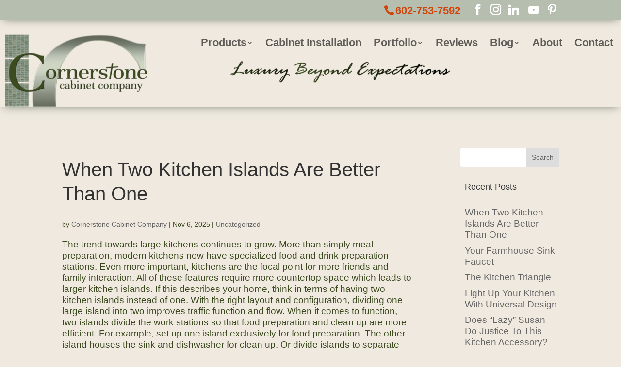

--- FILE ---
content_type: text/css
request_url: https://cornerstonecabco.com/wp-content/plugins/blog-designer-pack-pro/assets/css/bdpp-public.min.css?ver=3.4.4
body_size: 22691
content:
.bdpp-wrap, .bdpp-wrap *{outline: none !important;-webkit-box-sizing: border-box;-moz-box-sizing:border-box;box-sizing: border-box;}.bdpp-wrap img, .bdpp-wrap .bdpp-img{box-shadow:none;border-radius:0;max-width:100%;max-height:100%;}.bdpp-hide{display:none;}.bdpp-text-center{text-align:center;}.bdpp-text-right{text-align:right;}.bdpp-first{clear:both;}.bdpp-clearfix:before, .bdpp-clearfix:after{content: "";display: table;}.bdpp-clearfix:after{clear: both;}.bdpp-paging{width:100%;padding:0.9375em 0;text-align:center;color:#666;clear:both;}.bdpp-paging a{color: #fff !important;background-color: #333;padding: 7px 10px;margin:0 1px 6px 2px;display: inline-block;text-align: center;line-height: normal;box-shadow: none;text-shadow: none;font-size: 14px;border: 1px solid #333;text-decoration: none !important;-webkit-transition: all .3s ease;transition: all .3s ease;outline:0;}.bdpp-paging .page-numbers.current{color:#666;background: transparent;padding: 7px 10px;margin:0 1px 6px 2px;display: inline-block;text-align: center;line-height: normal;box-shadow: none;text-shadow: none;font-size: 14px;text-transform: uppercase;border: 1px solid #666;text-decoration: none !important;}.bdpp-paging a:hover, .bdpp-paging a:focus, .bdpp-paging a:visited:hover{color: #666 !important;background: #fff;outline:0;}.bdpp-paging a.prev, .bdpp-paging a.next{min-width:110px;}.bdpp-paging a:after{content:"" !important;}.bdpp-paging .bdpp-next-btn, .bdpp-pagi-prev-next a.next{float:right;}.bdpp-paging .bdpp-prev-btn, .bdpp-pagi-prev-next a.prev{float:left;}.bdpp-paging .bdpp-pagi-btn a{min-width:110px;margin:0;}.bdpp-copy .bdpp-copy-succ-text{display: none;}.bdpp-copied .bdpp-copy-hide{display: none;}.bdpp-copied .bdpp-copy-succ-text{display: inline-block;}.bdpp-load-more{display:inline-block;border:1px solid #ccc;padding:8px 12px;font-size:14px;cursor:pointer;line-height: normal;}.bdpp-load-more:hover{background-color:#eee;}.bdpp-load-more i{margin:0 0 0 5px;vertical-align: middle;}.bdpp-loader{display:none;border:4px solid #ddd;border-top:4px solid #3498db;border-radius: 50%;width: 20px;height: 20px;animation: bdpp-spin 2s linear infinite;margin:0 0 0 5px;vertical-align:middle;}.bdpp-filter-loader{position: absolute;background-color: rgba(255,255,255, 0.9);height: 100%;width: 100%;z-index: 2;top: 0;left: 0;text-align: center;padding: 10px;}.bdpp-filter-loader .bdpp-loader{display: inline-block;}.bdpp-prev-next-ajax .bdpp-ajax-pagi-btn{display:inline-block;border:1px solid #ccc;padding:3px 10px;min-width:115px;cursor: pointer;margin:0 3px;}.bdpp-ajax-disabled{opacity:0.6;}.bdpp-shrt-wdgt-dep-notice h4{font-size:22px !important;margin:0 0 15px 0 !important;}.bdpp-shrt-wdgt-dep-notice{border: 1px solid #f5c6cb;background-color: #f8d7da;color: #721c24;padding: .75rem 1.25rem;border-radius: 3px;margin: 5px 0;line-height: normal;}.bdpp-shrt-wdgt-dep-notice .p-dep-notice{color:#222;line-height:25px;}.bdpp-shrt-wdgt-dep-notice .p-dep-notice input{border:1px dashed #d1d1d1 !important;padding:5px !important;box-shadow:none !important;}h2.bdpp-post-title{font-size:26px;line-height:32px;}.bdpp-post-carousel-wrap h2.bdpp-post-title{font-size:24px;line-height:28px;}h3.bdpp-post-title{font-size:20px;line-height:26px;}h4.bdpp-post-title{font-size:16px;line-height:22px;}@keyframes bdpp-spin {0% {transform: rotate(0deg);}100% {transform: rotate(360deg);}}.bdpp-rdmr-btn{position:relative;-moz-transition:all 0.5s ease-out 0s;-ms-transition:all 0.5s ease-out 0s;-o-transition:all 0.5s ease-out 0s;transition: all 0.5s ease-out 0s;text-decoration: none !important;color: #888;border: 2px solid #888;padding: 8px 15px;font-size: 13px;display: inline-block;box-sizing: border-box;line-height: normal !important;margin-top:15px;}.bdpp-rdmr-btn:hover, .bdpp-rdmr-btn:focus{background:#03a9f5;color:#fff !important;border-color: #0593d4;}.bdpp-post-cats{display: inline-block;color: #666;z-index: 1;position: relative;}.bdpp-post-cats a{text-decoration: none !important;color:#555;-moz-transition:all 0.5s ease-out 0s;-ms-transition:all 0.5s ease-out 0s;-o-transition:all 0.5s ease-out 0s;transition: all 0.5s ease-out 0s;font-size:13px;padding: 3px 2px;line-height: normal;display: inline-block;margin: 0 0 5px 0;border-bottom: 3px solid #f1f1f1;}.bdpp-post-cats a:hover{border-color:#03a9f5;}.bdpp-post-title{margin:15px 0 0 0 !important;}.bdpp-post-sub-title{margin:10px 0 0 0;font-style: italic;}.bdpp-post-title a{text-decoration:none !important;border:0 !important;}.bdpp-post-meta{line-height: normal;margin:10px 0 0px 0;color:#666;font-size:12px;}.bdpp-post-meta-down{margin:20px 0 0px 0;}.bdpp-post-meta span{font-size:13px;display:inline-block;}.bdpp-post-meta .bdpp-post-meta-sep{margin:0 3px;}.bdpp-post-meta .bdpp-post-meta-data{margin:0 5px 5px 2px;}.bdpp-post-meta a{color:#888}.bdpp-post-meta span i.fa, .bdpp-post-meta span svg{margin-right:8px;}.bdpp-post-meta span i{font-family: FontAwesome;}.bdpp-post-meta .bdpp-post-share{cursor:pointer;}.bdpp-post-content{margin-top:15px;}.bdpp-post-img-bg{margin-bottom:15px;text-align:center;position:relative;background-repeat:no-repeat;background-position: center;-webkit-background-size: cover;-moz-background-size: cover;-o-background-size: cover;background-size: cover;}.bdpp-post-slider-wrap .bdpp-post-img-bg{margin-bottom:0px;}.bdp-post-image-bg a{display:block;line-height:0;}.bdpp-post-img-bg{overflow:hidden;line-height:0px;}.bdpp-post-widget .bdpp-no-thumb .bdpp-post-img-bg{background:#f1f1f1;height:100px;}.bdpp-post-img-bg img{display:inline-block;-webkit-transition: .3s ease-in-out;transition: .3s ease-in-out;}.bdpp-post-img-bg:hover img{-webkit-transform: scale(1.1);transform: scale(1.1);}.bdpp-post-img-link {position:relative;}.bdpp-post-linkoverlay{position:absolute;width:100%;top:0px;bottom:0px;z-index:1;left:0px;right:0px;}.bdpp-post-grid{margin-bottom:40px;}.bdpp-post-head {padding-bottom: 20px;}.bdpp-block-title {padding-left: 0;overflow: hidden;text-overflow: ellipsis;display: table-cell;width: 100%;}.bdpp-block-date{position: relative;padding-right: 0;text-align: center;width: 85px;display: table-cell;vertical-align: top;position: relative;padding-right: 15px;}.bdpp-block-date + .bdpp-block-title{padding: 0 15px;}.bdpp-block-date::after {content: "";position: absolute;width: 1px;border-right: 1px solid #d0d0d0;height: 100%;top: 0;right: 0;}.bdpp-block-date span.thedate {font-size: 26px;line-height: 20px;padding: 10px 0 9px 0;margin: 0;color: #000000;font-weight: 600;}.bdpp-block-date span {font-weight: 400;text-transform: uppercase;line-height: 13px;padding-bottom: 5px;margin-bottom: 0;color: #6D6D6D;font-size: 11px;display:block;}.bdpp-format-icon{display:inline-block;}.bdpp-format-icon .bdpp-post-icon{font-size:18px;width:40px;height:40px;line-height:36px;background:rgba(0,0,0,0.5);border:2px solid #fff;border-radius:100%;}.bdpp-post-video .bdpp-format-icon .bdpp-post-icon{padding-left: 4px;}.bdpp-post-meta .bdpp-post-tags a.bdpp-post-cat-link{background:none !important;padding:0px !important;}.bdpp-social-share i{font-size:16px;font-family: FontAwesome;}.bdpp-social-share {display:flex;flex-wrap: wrap;margin-top:15px;justify-content: left;}.bdpp-share-tooltip-wrap .bdpp-social-share {margin-top:0px;justify-content: center;}.bdpp-social-share a.bdpp-share-link {display: flex;justify-content: center;align-items: center;text-decoration: none;margin:2px;-moz-transition:all 0.5s ease-out 0s;-ms-transition:all 0.5s ease-out 0s;-o-transition:all 0.5s ease-out 0s;transition: all 0.5s ease-out 0s;outline: none;}.bdpp-social-share a.bdpp-share-link i, .bdpp-social-share a.bdpp-share-link svg{line-height:inherit !important;}.bdpp-social-share a.bdpp-share-link svg{vertical-align: middle;width:16px;}.bdpp-social-share.bdpp-social-design-1 a.bdpp-share-link{color:#555;border-radius: 50%;width:30px;height:30px;position: relative;border:1px solid #ddd;}.bdpp-social-share.bdpp-social-design-1 a.bdpp-share-link:hover {border-color:#0593d4;color :#fff;background:#03a9f5;}.bdpp-social-share.bdpp-social-design-1 a.bdpp-share-link:hover svg{fill :#fff;}.bdpp-social-share.bdpp-social-design-2 a.bdpp-share-link{color:#555;width:30px;height:30px;position: relative;border:1px solid #ddd;}.bdpp-social-share.bdpp-social-design-2 a.bdpp-share-link:hover {border-color:#0593d4;color :#fff;background:#03a9f5;}.bdpp-social-share.bdpp-social-design-2 a.bdpp-share-link:hover svg{fill :#fff;}.bdpp-social-share.bdpp-social-design-3 a.bdpp-share-link{color:#fff !important;border-radius: 50%;width:30px;height:30px;position: relative;}.bdpp-social-share.bdpp-social-design-3 a.bdpp-share-link i{color:#fff !important;}.bdpp-social-share.bdpp-social-design-3 a.bdpp-share-link svg{fill:#fff !important;}.bdpp-social-share.bdpp-social-design-3 a.bdpp-share-link:hover{color :#fff;background:#03a9f5;}.bdpp-social-share.bdpp-social-design-3 a.bdpp-copy{background:#0085ff;}.bdpp-social-share.bdpp-social-design-3 a.bdpp-flipboard{background:#f52828;}.bdpp-social-share.bdpp-social-design-3 a.bdpp-bluesky{background:#0085ff;}.bdpp-social-share.bdpp-social-design-3 a.bdpp-truthsocial{background:#5448ee;}.bdpp-social-share.bdpp-social-design-3 a.bdpp-facebook{background:#3b5998;}.bdpp-social-share.bdpp-social-design-3 a.bdpp-twitter{background:#1da1f2;}.bdpp-social-share.bdpp-social-design-3 a.bdpp-google-plus{background:#db4437;}.bdpp-social-share.bdpp-social-design-3 a.bdpp-youtube{background:#ff0000;}.bdpp-social-share.bdpp-social-design-3 a.bdpp-instagram{background:#c32aa3;}.bdpp-social-share.bdpp-social-design-3 a.bdpp-linkedin{background:#007bb5;}.bdpp-social-share.bdpp-social-design-3 a.bdpp-pinterest{background:#bd081c;}.bdpp-social-share.bdpp-social-design-3 a.bdpp-whatsapp{background:#25d366;}.bdpp-social-share.bdpp-social-design-3 a.bdpp-tumblr{background:#35465d;}.bdpp-social-share.bdpp-social-design-3 a.bdpp-reddit{background:#ff4500;}.bdpp-social-share.bdpp-social-design-3 a.bdpp-telegram{background:#7289da;}.bdpp-social-share.bdpp-social-design-3 a.bdpp-digg{background:#000;}.bdpp-social-share.bdpp-social-design-3 a.bdpp-wordpress{background:#21759b;}.bdpp-social-share.bdpp-social-design-3 a.bdpp-envelope{background:#21759b;}.bdpp-social-share.bdpp-social-design-3 a.bdpp-xing{background:#006567;}.bdpp-social-share.bdpp-social-design-3 a.bdpp-viber{background:#645aa7;}.bdpp-social-share.bdpp-social-design-4 a.bdpp-share-link{color:#fff;width:30px;height:30px;position: relative;border:1px solid #ddd;}.bdpp-social-share.bdpp-social-design-4 a.bdpp-share-link i{color:#fff !important;}.bdpp-social-share.bdpp-social-design-4 a.bdpp-share-link svg{fill:#fff !important;}.bdpp-social-share.bdpp-social-design-4 a.bdpp-share-link:hover{border-color:#0593d4;color :#fff;background:#03a9f5;}.bdpp-social-share.bdpp-social-design-4 a.bdpp-facebook{background:#3b5998;border-color:#3b5998;}.bdpp-social-share.bdpp-social-design-4 a.bdpp-copy{background:#0085ff;border-color:#0085ff;}.bdpp-social-share.bdpp-social-design-4 a.bdpp-twitter{background:#1da1f2;border-color:#1da1f2;}.bdpp-social-share.bdpp-social-design-4 a.bdpp-flipboard{background:#f52828;border-color:#f52828;}.bdpp-social-share.bdpp-social-design-4 a.bdpp-bluesky{background:#0085ff;border-color:#0085ff;}.bdpp-social-share.bdpp-social-design-4 a.bdpp-truthsocial{background:#5448ee;border-color:#1da1f2;}.bdpp-social-share.bdpp-social-design-4 a.bdpp-google-plus{background:#db4437;border-color:#db4437;}.bdpp-social-share.bdpp-social-design-4 a.bdpp-youtube{background:#ff0000;border-color:#ff0000;}.bdpp-social-share.bdpp-social-design-4 a.bdpp-instagram{background:#c32aa3;border-color:#c32aa3;}.bdpp-social-share.bdpp-social-design-4 a.bdpp-linkedin{background:#007bb5;border-color:#007bb5;}.bdpp-social-share.bdpp-social-design-4 a.bdpp-pinterest{background:#bd081c;border-color:#bd081c;}.bdpp-social-share.bdpp-social-design-4 a.bdpp-whatsapp{background:#25d366;border-color:#25d366;}.bdpp-social-share.bdpp-social-design-4 a.bdpp-tumblr{background:#35465d;border-color:#35465d;}.bdpp-social-share.bdpp-social-design-4 a.bdpp-reddit{background:#ff4500;border-color:#ff4500;}.bdpp-social-share.bdpp-social-design-4 a.bdpp-telegram{background:#7289da;border-color:#7289da;}.bdpp-social-share.bdpp-social-design-4 a.bdpp-digg{background:#000;border-color:#000;}.bdpp-social-share.bdpp-social-design-4 a.bdpp-wordpress{background:#21759b;border-color:#21759b;}.bdpp-social-share.bdpp-social-design-4 a.bdpp-envelope{background:#21759b;border-color:#21759b;}.bdpp-social-share.bdpp-social-design-4 a.bdpp-xing{background:#006567;border-color:#006567;}.bdpp-social-share.bdpp-social-design-4 a.bdpp-viber{background:#645aa7;border-color:#645aa7;}.bdpp-social-share-lbl{display:block;width:100%;}.bdpp-social-share-lbl span{border-bottom:1px solid #f1f1f1;display:inline-block;margin-bottom:10px;}.bdpp-ticker-wrp.inf-news-ticker{display: block;width: 100%;border: 2px solid #2096cd;background: #fff;height: 40px;position: relative;line-height: 36px;overflow: hidden;border-radius: 2px;font-size: 14px;}.bdpp-ticker-wrp.inf-news-ticker.inf-fixed-top{position: fixed;left: 0;right: 0;top: 0;}.bdpp-ticker-wrp.inf-news-ticker.inf-fixed-bottom{position: fixed;left: 0;right: 0;bottom: 0;}.bdpp-ticker-wrp .inf-label{left: 0;top: 0;bottom: 0;height: 100%;position: absolute;background-color: #2096cd;text-align: center;color: #FFF;font-weight: bold;padding: 0 15px;white-space: nowrap;}.bdpp-ticker-wrp .inf-ticker{position: absolute;left: 0;top: 0;bottom: 0;height: 100%;right: 0;overflow: hidden;}.bdpp-ticker-wrp .inf-ticker ul{display: block;line-height: inherit !important;height: 100%;list-style: none;padding: 0;margin: 0;left: 0;bottom: 0;width: 100%;position: absolute;}.bdpp-ticker-wrp .inf-ticker ul li{white-space: nowrap;margin:0 !important;padding: 0 10px;overflow:hidden !important;text-overflow: ellipsis;text-decoration: none;-webkit-transition: color .2s linear;-moz-transition: color .2s linear;-o-transition: color .2s linear;transition: color .2s linear;position: absolute;width: 100%;display: none;color: #333;}.bdpp-ticker-wrp .inf-ticker ul li a{white-space: nowrap;text-overflow: ellipsis;text-decoration: none;color: #333;position: relative;display: block;overflow: hidden;}.bdpp-ticker-wrp .inf-ticker ul li a:hover{color: #069;text-decoration: underline;}.bdpp-ticker-wrp .inf-loader-text{padding: 0 10px;}.bdpp-ticker-wrp .inf-seperator{display: inline-block;float: left;margin-right: 15px;width: 30px;height: 40px;background-position: center;background-size: contain;background-repeat: no-repeat;position: relative;}.bdpp-ticker-wrp .inf-seperator.inf-ticker-dot{margin-right: 0;}.bdpp-ticker-wrp .inf-seperator.inf-ticker-dot:after{content: '';position: absolute;width: 8px;height: 8px;background: #333;border-radius: 50%;top: 50%;margin-top: -4px;left: 50%;margin-left: -4px;}.bdpp-ticker-wrp .inf-prefix{color: #d65d7a;margin-right: 15px;padding-left: 10px;}.bdpp-ticker-wrp .inf-positive{color: #0b8457;font-weight: bold;}.bdpp-ticker-wrp .inf-negative{color: #dc2f2f;font-weight: bold;}.bdpp-ticker-wrp .inf-controls{width: auto;right: 0;top: 0;bottom: 0;height: 100%;position: absolute;-webkit-touch-callout: none;-webkit-user-select: none;-khtml-user-select: none;-moz-user-select: none;-ms-user-select: none;user-select: none;}.bdpp-ticker-wrp .inf-controls span.inf-ctrl-btn{width: 30px;float: left;height: 100%;cursor: pointer;border:none;border-left: solid 1px #EEE;text-align: center;background-color: #f6f6f6;outline: none;}.bdpp-ticker-wrp .inf-controls span.inf-ctrl-btn:hover{background-color: #EEE;}.bdpp-ticker-wrp .inf-arrow {margin: 0;display: inline-block;height: 8px;position: relative;width: 8px;}.bdpp-ticker-wrp .inf-arrow::after {border-bottom-style: solid;border-bottom-width: 2px;border-right-style: solid;border-right-width: 2px;content: '';display: inline-block;height: 8px;left: 0;position: absolute;top: 0;width: 8px;}.bdpp-ticker-wrp .inf-arrow.inf-next {-moz-transform: rotate(315deg);-ms-transform: rotate(315deg);-webkit-transform: rotate(315deg);transform: rotate(315deg);left:-3px;}.bdpp-ticker-wrp .inf-arrow.inf-prev {-moz-transform: rotate(135deg);-ms-transform: rotate(135deg);-webkit-transform: rotate(135deg);transform: rotate(135deg);left: 3px;}.bdpp-ticker-wrp .inf-arrow{color:#999999;}.bdpp-ticker-wrp .inf-arrow::after{border-color:inherit;}.bdpp-ticker-wrp .inf-action{background-color: #999999;color: #999999;}.bdpp-ticker-wrp .inf-play{position: relative;width: 0;height: 12px;top:2px;display: inline-block;margin-left: -5px;}.bdpp-ticker-wrp .inf-play::after {left: 100%;top: 50%;border: solid transparent;content: " ";height: 0;width: 0;position: absolute;pointer-events: none;border-color: rgba(136, 183, 213, 0);border-left-color: inherit;border-width: 8px;margin-top: -8px;}.bdpp-ticker-wrp .inf-pause{position: relative;width: 0;height: 14px;display: inline-block;top: 3px;left:-1px;}.bdpp-ticker-wrp .inf-pause::before{position: absolute;content: "";width: 2px;height: 100%;left: 3px;background-color: inherit;}.bdpp-ticker-wrp .inf-pause::after{position: absolute;content: "";width: 2px;height: 100%;left: -3px;background-color: inherit;}.bdpp-ticker-wrp.inf-direction-rtl{direction: rtl;}.bdpp-ticker-wrp.inf-direction-rtl .inf-label{left: auto;right: 0;}.bdpp-ticker-wrp.inf-direction-rtl .inf-controls{right: auto;left: 0;}.bdpp-ticker-wrp.inf-direction-rtl .inf-seperator{margin-left: 15px;margin-right: 0;float: right;}.bdpp-ticker-wrp.inf-direction-rtl .inf-prefix{margin-left: 15px;margin-right: 0;padding-left: 0;padding-right: 10px;}.bdpp-ticker-wrp.inf-direction-rtl .inf-controls button{border-left: none;border-right: solid 1px #EEE;}.bdpp-ticker-wrp.inf-effect-scroll .inf-ticker ul{display: block;width: 100%;position: relative;}.bdpp-ticker-wrp.inf-effect-scroll .inf-ticker ul li{display: list-item;float: left;position: relative;width: auto;}.bdpp-ticker-wrp.inf-effect-scroll.inf-direction-rtl .inf-ticker ul li{float: right;}.bdpp-term-ticker-wrp .bdpp-cat-color{position: relative;margin: 0 10px 0 0;}.bdpp-term-ticker-wrp .bdpp-cat-color:before{content:"\a0";display: inline-block;width: 5px;position: absolute;line-height: 0;top: 1px;height: 100%;left: 0;background-color: inherit;}.bdpp-post-grid-inr-wrap{margin-left: -0.9375em;margin-right: -0.9375em;}.bdpp-equal-height .bdpp-post-grid-inr-wrap{display:flex;flex-wrap:wrap;}.bdpp-post-grid-wrap.bdpp-design-1 .bdpp-post-grid-content{text-align:center;}.bdpp-post-grid-wrap.bdpp-design-1 .bdpp-format-icon{position:absolute;left:0px;right:0px;top:50%;color:#fff;-webkit-transform: translate(0%,-50%);-khtml-transform: translate(0%,-50%);-moz-transform: translate(0%,-50%);-ms-transform: translate(0%,-50%);-o-transform: translate(0%,-50%);transform: translate(0%,-50%);}.bdpp-post-grid-wrap.bdpp-design-2 .bdpp-post-grid-content{background:#f9f9f9;padding-bottom:15px;text-align:center;}.bdpp-post-grid-wrap.bdpp-design-2 .bdpp-no-thumb .bdpp-post-grid-content{padding-bottom:0px;}.bdpp-post-grid-wrap.bdpp-design-2 .bdpp-post-image-bg{margin-bottom:0px;}.bdpp-post-grid-wrap.bdpp-design-2 .bdpp-post-margin-content{background:#fff;padding:20px 20px 20px 20px;max-width:85%;margin:-50px auto 0 auto;position:relative;}.bdpp-post-grid-wrap.bdpp-design-2 .bdpp-no-thumb .bdpp-post-margin-content{max-width:100%;border:10px solid #f9f9f9;margin:0px !important}.bdpp-post-grid-wrap.bdpp-design-2 .bdpp-format-icon{display:block;position:relative;margin-top:-40px;color:#fff;}.bdpp-post-grid-wrap.bdpp-design-2 .bdpp-format-icon .bdpp-post-icon{box-shadow: 0 0 22px -1px rgba(36,36,43,.2);}.bdpp-equal-height.bdpp-design-2 .bdpp-post-grid-content{display: flex;flex-direction: column;height: 100%;}.bdpp-equal-height.bdpp-design-2 .bdpp-post-margin-content{flex: auto;-ms-flex: auto;-webkit-flex: auto;-moz-flex: auto;width:100%;}.bdpp-post-grid-wrap.bdpp-design-3 .bdpp-post-title{margin-top:0px !important}.bdpp-post-grid-wrap.bdpp-design-3 .bdpp-no-thumb .bdpp-post-head{padding-bottom:0px;}.bdpp-post-grid-wrap.bdpp-design-3 .bdpp-post-cats a{border:0px;padding:0px;}.bdpp-post-grid-wrap.bdpp-design-3 .bdpp-format-icon{position:absolute;left:0px;right:0px;top:50%;color:#fff;-webkit-transform: translate(0%,-50%);-khtml-transform: translate(0%,-50%);-moz-transform: translate(0%,-50%);-ms-transform: translate(0%,-50%);-o-transform: translate(0%,-50%);transform: translate(0%,-50%);}.bdpp-post-grid-wrap.bdpp-design-4 .bdpp-post-img-bg{margin-bottom:0px;line-height:0px;}.bdpp-post-grid-wrap.bdpp-design-4 .bdpp-post-title, .bdpp-post-grid-wrap.bdpp-design-4 .bdpp-post-content, .bdpp-post-grid-wrap.bdpp-design-4 .bdpp-post-cats, .bdpp-post-grid-wrap.bdpp-design-4 .bdpp-social-share, .bdpp-post-grid-wrap.bdpp-design-4 .bdpp-post-sub-title{padding:0 30px;}.bdpp-post-grid-wrap.bdpp-design-4 .bdpp-post-cats{margin-top:25px;}.bdpp-post-grid-wrap.bdpp-design-4 .bdpp-post-meta{margin-top:0px;}.bdpp-post-grid-wrap.bdpp-design-4 .bdpp-post-meta span{text-transform:uppercase;color:#fff;}.bdpp-post-grid-wrap.bdpp-design-4 .bdpp-post-content-block{border:3px solid #fd6420;border-top:0px;padding-bottom:25px;}.bdpp-post-grid-wrap.bdpp-design-4 .bdpp-post-grid:nth-child(5n+1) .bdpp-post-content-block{border-color:#fd6420}.bdpp-post-grid-wrap.bdpp-design-4 .bdpp-post-grid:nth-child(5n+2) .bdpp-post-content-block{border-color:#3aadaa}.bdpp-post-grid-wrap.bdpp-design-4 .bdpp-post-grid:nth-child(5n+3) .bdpp-post-content-block{border-color:#98b446}.bdpp-post-grid-wrap.bdpp-design-4 .bdpp-post-grid:nth-child(5n+4) .bdpp-post-content-block{border-color:#f62705}.bdpp-post-grid-wrap.bdpp-design-4 .bdpp-post-grid:nth-child(5n+5) .bdpp-post-content-block{border-color:#9c27b0}.bdpp-post-grid-wrap.bdpp-design-4 .bdpp-post-meta{background:#fd6420;padding:20px 20px 15px 20px;color:#fff;}.bdpp-post-grid-wrap.bdpp-design-4 .bdpp-post-grid:nth-child(5n+1) .bdpp-post-meta{background:#fd6420}.bdpp-post-grid-wrap.bdpp-design-4 .bdpp-post-grid:nth-child(5n+2) .bdpp-post-meta{background:#3aadaa}.bdpp-post-grid-wrap.bdpp-design-4 .bdpp-post-grid:nth-child(5n+3) .bdpp-post-meta{background:#98b446}.bdpp-post-grid-wrap.bdpp-design-4 .bdpp-post-grid:nth-child(5n+4) .bdpp-post-meta{background:#f62705}.bdpp-post-grid-wrap.bdpp-design-4 .bdpp-post-grid:nth-child(5n+5) .bdpp-post-meta{background:#9c27b0}.bdpp-post-grid-wrap.bdpp-design-4 .bdpp-post-cats a{font-size:15px;padding:0;margin-right:5px;border:0px;}.bdpp-post-grid-wrap.bdpp-design-4 .bdpp-post-cats a{color:#fd6420;}.bdpp-post-grid-wrap.bdpp-design-4 .bdpp-post-grid:nth-child(5n+1) .bdpp-post-cats a{color:#fd6420}.bdpp-post-grid-wrap.bdpp-design-4 .bdpp-post-grid:nth-child(5n+2) .bdpp-post-cats a{color:#3aadaa}.bdpp-post-grid-wrap.bdpp-design-4 .bdpp-post-grid:nth-child(5n+3) .bdpp-post-cats a{color:#98b446}.bdpp-post-grid-wrap.bdpp-design-4 .bdpp-post-grid:nth-child(5n+4) .bdpp-post-cats a{color:#f62705}.bdpp-post-grid-wrap.bdpp-design-4 .bdpp-post-grid:nth-child(5n+5) .bdpp-post-cats a{color:#9c27b0}.bdpp-post-grid-wrap.bdpp-design-4 .bdpp-rdmr-btn{border:0px;padding:0px;}.bdpp-post-grid-wrap.bdpp-design-4 .bdpp-rdmr-btn:hover{background:none;color:#000 !important;}.bdpp-post-grid-wrap.bdpp-design-4 .bdpp-post-meta-down{background:none !important;padding:10px 30px 0 30px;}.bdpp-post-grid-wrap.bdpp-design-4 .bdpp-post-meta-down span{color:#000;}.bdpp-post-grid-wrap.bdpp-design-4 .bdpp-format-icon{position:absolute;left:0px;right:0px;top:50%;color:#fff;-webkit-transform: translate(0%,-50%);-khtml-transform: translate(0%,-50%);-moz-transform: translate(0%,-50%);-ms-transform: translate(0%,-50%);-o-transform: translate(0%,-50%);transform: translate(0%,-50%);}.bdpp-equal-height.bdpp-design-4 .bdpp-post-grid-content{display: flex;flex-direction: column;height: 100%;}.bdpp-equal-height.bdpp-design-4 .bdpp-post-content-block{flex: auto;-ms-flex: auto;-webkit-flex: auto;-moz-flex: auto;width:100%;}.bdpp-post-grid-wrap.bdpp-design-5 .bdpp-post-meta{border-bottom:1px solid #d1d1d1;padding-bottom:5px;}.bdpp-post-grid-wrap.bdpp-design-5 .bdpp-post-cats a{border:0px;padding:0px;}.bdpp-post-grid-wrap.bdpp-design-5 .bdpp-post-meta-down{border:0px;padding-bottom:0px;margin-top:15px;}.bdpp-post-grid-wrap.bdpp-design-5 .bdpp-format-icon{position:absolute;left:0px;right:0px;top:50%;color:#fff;-webkit-transform: translate(0%,-50%);-khtml-transform: translate(0%,-50%);-moz-transform: translate(0%,-50%);-ms-transform: translate(0%,-50%);-o-transform: translate(0%,-50%);transform: translate(0%,-50%);}.bdpp-post-grid-wrap.bdpp-design-6 .bdpp-post-cats a{border:0px;padding:0px;}.bdpp-post-grid-wrap.bdpp-design-6 .bdpp-post-grid .bdpp-post-grid-content {position: relative;background-color: #ffffff;-webkit-border-radius: 6px;-ms-border-radius: 6px;-o-border-radius: 6px;border-radius: 6px;-webkit-box-shadow: 0px 0px 20px rgba(0,0,0,.1);-ms-box-shadow: 0px 0px 20px rgba(0,0,0,.1);-o-box-shadow: 0px 0px 20px rgba(0,0,0,.1);box-shadow: 0px 0px 20px rgba(0,0,0,.1);}.bdpp-post-grid-wrap.bdpp-design-6 .bdpp-post-title {position: relative;padding-bottom: 15px;margin-bottom: 30px;margin-top:0px;}.bdpp-post-grid-wrap.bdpp-design-6 .bdpp-post-title::before{position: absolute;left: 0;bottom: 0;height: 3px;width: 40px;content: "";background-color: #b73637;}.bdpp-post-grid-wrap.bdpp-design-6 .bdpp-post-meta{margin-top:20px;}.bdpp-post-grid-wrap.bdpp-design-6 .bdpp-post-content-inner{padding:15px 25px 30px 25px;}.bdpp-post-grid-wrap.bdpp-design-6 .bdpp-has-thumb .bdpp-post-content-inner{padding-top:0px;}.bdpp-post-grid-wrap.bdpp-design-6 .bdpp-format-icon{display:block;position:relative;margin-top:-50px;color:#fff;text-align:right;}.bdpp-post-grid-wrap.bdpp-design-6 .bdpp-format-icon .bdpp-post-icon{box-shadow: 0 0 22px -1px rgba(36,36,43,.2);background:#fff;text-align:center;color:#555;}.bdpp-post-grid-wrap.bdpp-design-6 .bdpp-no-thumb .bdpp-format-icon{float:left;margin-top:10px;margin-bottom:15px;}.bdpp-equal-height.bdpp-design-6 .bdpp-post-grid-content{display: flex;flex-direction: column;height: 100%;}.bdpp-equal-height.bdpp-design-6 .bdpp-post-content-inner{flex: auto;-ms-flex: auto;-webkit-flex: auto;-moz-flex: auto;width:100%;}.bdpp-post-grid-wrap.bdpp-design-7 .bdpp-post-grid .bdpp-post-grid-content {position: relative;background-color: #ffffff;-webkit-box-shadow: 0px 0px 20px rgba(0,0,0,.1);-ms-box-shadow: 0px 0px 20px rgba(0,0,0,.1);-o-box-shadow: 0px 0px 20px rgba(0,0,0,.1);box-shadow: 0px 0px 20px rgba(0,0,0,.1);border-bottom:3px solid #2a7d90;}.bdpp-post-grid-wrap.bdpp-design-7 .bdpp-post-meta{margin-top:20px;}.bdpp-post-grid-wrap.bdpp-design-7 .bdpp-post-content-inner{padding:15px 25px 30px 25px;}.bdpp-post-grid-wrap.bdpp-design-7 .bdpp-format-icon{display:block;position:relative;margin-top:-50px;color:#fff;text-align:right;}.bdpp-post-grid-wrap.bdpp-design-7 .bdpp-format-icon .bdpp-post-icon{box-shadow: 0 0 22px -1px rgba(36,36,43,.2);background:#fff;text-align:center;color:#555;}.bdpp-post-grid-wrap.bdpp-design-7 .bdpp-no-thumb .bdpp-format-icon{text-align:left;float:none;margin-top:10px;margin-bottom:15px;}.bdpp-equal-height.bdpp-design-7 .bdpp-post-grid-content{display: flex;flex-direction: column;height: 100%;}.bdpp-equal-height.bdpp-design-7 .bdpp-post-content-inner{flex: auto;-ms-flex: auto;-webkit-flex: auto;-moz-flex: auto;width:100%;}.bdpp-post-grid-wrap.bdpp-design-8 .bdpp-post-cats a{border:0px;padding:0px;}.bdpp-post-grid-wrap.bdpp-design-8 .bdpp-post-img-bg{line-height:0px;margin-bottom:25px;}.bdpp-post-grid-wrap.bdpp-design-8 .bdpp-no-thumb .bdpp-post-img-bg {min-height: 180px;background-color: #f1f1f1;}.bdpp-post-grid-wrap.bdpp-design-8 .bdpp-block-date{position:absolute;width:60px;bottom:10px;left:10px;background:#fff;padding:0px;text-align: center;margin:0px;}.bdpp-post-grid-wrap.bdpp-design-8 .thedate{color: #fff;display: block;font-size: 28px;padding:15px 0;margin-bottom:8px;text-align: center;background:#f71735;}.bdpp-post-grid-wrap.bdpp-design-8 .bdpp-block-date::after{border:0px;}.bdpp-post-grid-wrap.bdpp-design-8 .bdpp-format-icon{display:block;position:relative;margin-top:-45px;margin-right:10px;color:#fff;text-align:right;}.bdpp-post-grid-wrap.bdpp-design-8 .bdpp-format-icon .bdpp-post-icon{box-shadow: 0 0 22px -1px rgba(36,36,43,.2);background:#fff;color:#555;text-align:center;}.bdpp-post-grid-wrap.bdpp-design-8 .bdpp-no-thumb .bdpp-format-icon{text-align:left;float:none;margin-top:10px;margin-bottom:15px;}.bdpp-post-grid-wrap.bdpp-design-9 .bdpp-post-grid-inr-wrap {margin-left: 0em;margin-right: 0em;}.bdpp-post-grid-wrap.bdpp-design-9 .bdpp-post-cats a{border:0px;padding:0px;}.bdpp-post-grid-wrap.bdpp-design-9 .bdpp-post-grid-content {webkit-box-shadow: 0 0 15px 0 rgba(0,0,0,.07);-moz-box-shadow: 0 0 15px 0 rgba(0,0,0,.07);box-shadow: 0 0 15px 0 rgba(0,0,0,.07);}.bdpp-post-grid-wrap.bdpp-design-9 .bdpp-post-inner{padding:0px 20px 20px 20px;}.bdpp-post-grid-wrap.bdpp-design-9 .bdpp-post-img-bg{line-height:0px;margin-bottom:25px;overflow:visible ;}.bdpp-post-grid-wrap.bdpp-design-9 .bdpp-no-thumb .bdpp-post-img-bg {min-height: 180px;background-color: #f1f1f1;}.bdpp-post-grid-wrap.bdpp-design-9 .bdpp-block-date{position:absolute;width:60px;top:10px;border:1px solid #f71735;left:-10px;background:#fff;padding:0px;text-align: center;margin:0px;}.bdpp-post-grid-wrap.bdpp-design-9 .thedate{color: #fff;display: block;font-size: 28px;padding:15px 0;margin-bottom:8px;text-align: center;background:#f71735;}.bdpp-post-grid-wrap.bdpp-design-9 .bdpp-block-date::after{border:0px;}.bdpp-post-grid-wrap.bdpp-design-9 .bdpp-no-thumb .bdpp-post-inner{padding:20px;}.bdpp-post-grid-wrap.bdpp-design-9 .bdpp-post-img-bg:hover img{-webkit-transform: scale(1);transform: scale(1);}.bdpp-post-grid-wrap.bdpp-design-9 .bdpp-format-icon{position:absolute;left:0px;right:0px;top:50%;color:#fff;-webkit-transform: translate(0%,-50%);-khtml-transform: translate(0%,-50%);-moz-transform: translate(0%,-50%);-ms-transform: translate(0%,-50%);-o-transform: translate(0%,-50%);transform: translate(0%,-50%);}.bdpp-equal-height.bdpp-design-9 .bdpp-post-grid-content{display: flex;flex-direction: column;height: 100%;}.bdpp-equal-height.bdpp-design-9 .bdpp-post-content-inner{flex: auto;-ms-flex: auto;-webkit-flex: auto;-moz-flex: auto;width:100%;}.bdpp-post-grid-wrap.bdpp-design-10 .bdpp-post-img-bg img{border-radius: 8px;box-shadow: 0px 19px 35px -22px rgba(0, 0, 0, 0.5);}.bdpp-post-grid-wrap.bdpp-design-10 .bdpp-post-cats a{padding: 3px 7px;font-size:11px;background: #000;border:0px;color: #fff !important;}.bdpp-post-grid-wrap.bdpp-design-10 .bdpp-post-img-bg{overflow:visible ;margin-bottom:25px;}.bdpp-post-grid-wrap.bdpp-design-10 .bdpp-post-img-bg:hover img{-webkit-transform: scale(1);transform: scale(1);}.bdpp-post-grid-wrap.bdpp-design-10 .bdpp-format-icon{position:absolute;left:0px;right:0px;top:50%;color:#fff;-webkit-transform: translate(0%,-50%);-khtml-transform: translate(0%,-50%);-moz-transform: translate(0%,-50%);-ms-transform: translate(0%,-50%);-o-transform: translate(0%,-50%);transform: translate(0%,-50%);}.bdpp-post-grid-wrap.bdpp-design-11 .bdpp-post-cats a{border:0px;padding:0px;}.bdpp-post-grid-wrap.bdpp-design-11 .bdpp-post-head{padding-bottom:0px;}.bdpp-post-grid-wrap.bdpp-design-11 .bdpp-block-date{background:#1e4398;padding:5px 15px;vertical-align: middle;}.bdpp-post-grid-wrap.bdpp-design-11 .bdpp-block-date::after{border:0px;}.bdpp-post-grid-wrap.bdpp-design-11 .bdpp-block-date span{color:#fff}.bdpp-post-grid-wrap.bdpp-design-11 .bdpp-no-thumb .bdpp-post-head{padding-bottom:0px;}.bdpp-post-grid-wrap.bdpp-design-11 .bdpp-post-content, .bdpp-post-grid-wrap.bdpp-design-11 .bdpp-post-meta-down, .bdpp-post-grid-wrap.bdpp-design-11 .bdpp-social-share{padding-left:80px;}.bdpp-post-grid-wrap.bdpp-design-11 .bdpp-format-icon{position:absolute;left:0px;right:0px;top:50%;color:#fff;-webkit-transform: translate(0%,-50%);-khtml-transform: translate(0%,-50%);-moz-transform: translate(0%,-50%);-ms-transform: translate(0%,-50%);-o-transform: translate(0%,-50%);transform: translate(0%,-50%);}.bdpp-post-grid-wrap.bdpp-design-12 .bdpp-post-overlay{line-height:normal;}.bdpp-post-grid-wrap.bdpp-design-12 .bdpp-post-grid-content {text-align:left;}.bdpp-post-grid-wrap.bdpp-design-12 .bdpp-post-img-bg .bdpp-post-cats{position:absolute;top:15px;left:15px;text-align:left;}.bdpp-post-grid-wrap.bdpp-design-12 .bdpp-post-cats a{color: #fff;background: #dd3333;border:0px;font-size:11px;padding: 4px 8px;}.bdpp-post-grid-wrap.bdpp-design-12 .bdpp-post-img-bg{height:350px;position:relative;background-repeat:no-repeat;background-position:center center;}.bdpp-post-grid-wrap.bdpp-design-12 .bdpp-post-overlay .bdpp-post-title a, .bdpp-post-grid-wrap.bdpp-design-12 .bdpp-post-overlay .bdpp-post-sub-title{color:#fff !important}.bdpp-post-grid-wrap.bdpp-design-12 .bdpp-post-overlay .bdpp-post-meta{color:#fff;}.bdpp-post-grid-wrap.bdpp-design-12 .bdpp-post-overlay {text-align:left;color:#fff;position: absolute;bottom: 0px;left: 0px;z-index: 1;padding: 20px;width: 100%;background: -moz-linear-gradient(top,rgba(0,0,0,0) 0,rgba(0,0,0,1) 130%);background: -webkit-gradient(linear,left top,left bottom,color-stop(0%,rgba(0,0,0,0)),color-stop(130%,rgba(0,0,0,1)));background: -webkit-linear-gradient(top,rgba(0,0,0,0) 0,rgba(0,0,0,1) 130%);background: -o-linear-gradient(top,rgba(0,0,0,0) 0,rgba(0,0,0,1) 130%);background: -ms-linear-gradient(top,rgba(0,0,0,0) 0,rgba(0,0,0,1) 130%);background: linear-gradient(to bottom,rgba(0,0,0,0) 0,rgba(0,0,0,1) 130%);filter: progid:DXImageTransform.Microsoft.gradient(startColorstr='#00000000',endColorstr='#000000',GradientType=0);}.bdpp-post-grid-wrap.bdpp-design-12 .bdpp-no-thumb .bdpp-post-content{padding:0px;}.bdpp-post-grid-wrap.bdpp-design-12 .bdpp-format-icon{color:#555;display:block;}.bdpp-post-grid-wrap.bdpp-design-12 .bdpp-format-icon .bdpp-post-icon{text-align:center;box-shadow: 0 0 22px -1px rgba(36,36,43,.2);background:rgba(255,255,255,0.9)}.bdpp-post-grid-wrap.bdpp-design-12 .bdpp-no-thumb .bdpp-format-icon{margin-top:10px;}.bdpp-post-grid-wrap.bdpp-design-13 .bdpp-post-grid-content {border: 1px solid #eee;padding-bottom:15px;border-radius: 4px;background: #fff;box-shadow: 0 1px 6px rgba(0,0,0,.03);}.bdpp-post-grid-wrap.bdpp-design-13 .bdpp-title-header{position:relative;}.bdpp-post-grid-wrap.bdpp-design-13 .bdpp-post-title, .bdpp-post-grid-wrap.bdpp-design-13 .bdpp-post-sub-title{padding:0 15px 15px 15px;position:relative;}.bdpp-post-grid-wrap.bdpp-design-13 .bdpp-post-sub-title{margin:0px;}.bdpp-post-grid-wrap.bdpp-design-13 .bdpp-post-cats a{color: #fff;background: #dd3333;border:0px;padding:3px 7px;}.bdpp-post-grid-wrap.bdpp-design-13 .bdpp-post-cats, .bdpp-post-grid-wrap.bdpp-design-13 .bdpp-post-meta, .bdpp-post-grid-wrap.bdpp-design-13 .bdpp-post-content, .bdpp-post-grid-wrap.bdpp-design-13 .bdpp-social-share{padding:0 15px;}.bdpp-post-grid-wrap.bdpp-design-13 .bdpp-has-thumb .bdpp-post-img-bg{margin-bottom:25px;}.bdpp-post-grid-wrap.bdpp-design-13 .bdpp-post-content{margin-top:5px;}.bdpp-post-grid-wrap.bdpp-design-13 .bdpp-format-icon{display:block;position:absolute;z-index:9;bottom:-20px;right:10px;color:#fff;text-align:center;}.bdpp-post-grid-wrap.bdpp-design-13 .bdpp-format-icon .bdpp-post-icon{box-shadow: 0 0 22px -1px rgba(36,36,43,.2);background:#fff;color:#555;text-align:center;}.bdpp-post-grid-wrap.bdpp-design-13 .bdpp-no-thumb .bdpp-format-icon{position:static;text-align:left;margin-top:15px;}.bdpp-equal-height.bdpp-design-13 .bdpp-post-grid-content{display: flex;flex-direction: column;height: 100%;}.bdpp-equal-height.bdpp-design-13 .bdpp-post-content-inner{flex: auto;-ms-flex: auto;-webkit-flex: auto;-moz-flex: auto;width:100%;}.bdpp-post-grid-wrap.bdpp-design-14 .bdpp-post-grid-content{text-align:center;}.bdpp-post-grid-wrap.bdpp-design-14 .bdpp-post-image-bg{margin-bottom:0px;}.bdpp-post-grid-wrap.bdpp-design-14 .bdpp-post-margin-content{background:#fff;box-shadow: 0 1px 6px rgba(0,0,0,.03);border: 1px solid #eee;padding:20px 20px 20px 20px;max-width:90%;margin:-50px auto 0 auto;position:relative;}.bdpp-post-grid-wrap.bdpp-design-14 .bdpp-no-thumb .bdpp-post-margin-content{max-width:100%;border:10px solid #f9f9f9;margin:0px !important}.bdpp-post-grid-wrap.bdpp-design-14 .bdpp-format-icon{position:absolute;left:0px;right:0px;top:50%;color:#fff;-webkit-transform: translate(0%,-50%);-khtml-transform: translate(0%,-50%);-moz-transform: translate(0%,-50%);-ms-transform: translate(0%,-50%);-o-transform: translate(0%,-50%);transform: translate(0%,-50%);}.bdpp-equal-height.bdpp-design-14 .bdpp-post-grid-content{display: flex;flex-direction: column;height: 100%;}.bdpp-equal-height.bdpp-design-14 .bdpp-post-margin-content{flex: auto;-ms-flex: auto;-webkit-flex: auto;-moz-flex: auto;width:100%;}.bdpp-post-grid-wrap.bdpp-design-15 .bdpp-post-grid-content {text-align:left;}.bdpp-post-grid-wrap.bdpp-design-15 .bdpp-post-cats a{color: #fff;background: #dd3333;border:0px;padding: 4px 8px;font-size:11px;}.bdpp-post-grid-wrap.bdpp-design-15 .bdpp-post-img-bg{height:350px;position:relative;background-repeat:no-repeat;background-position:center center;}.bdpp-post-grid-wrap.bdpp-design-15 .bdpp-post-overlay .bdpp-post-title a{display: inline;color: #191919;background: rgba(255,255,255,0.8);box-decoration-break: clone;padding:0 10px;}.bdpp-post-grid-wrap.bdpp-design-15 .bdpp-post-title{line-height:normal;}.bdpp-post-grid-wrap.bdpp-design-15 .bdpp-post-overlay .bdpp-post-meta{color:#fff;}.bdpp-post-grid-wrap.bdpp-design-15 .bdpp-post-overlay .bdpp-post-sub-title{color:#fff;}.bdpp-post-grid-wrap.bdpp-design-15 .bdpp-post-overlay{text-align:left;line-height:normal;color:#fff;position: absolute;bottom: 0px;left: 0px;z-index: 1;padding: 20px;width: 100%;background: -moz-linear-gradient(top,rgba(0,0,0,0) 0,rgba(0,0,0,1) 130%);background: -webkit-gradient(linear,left top,left bottom,color-stop(0%,rgba(0,0,0,0)),color-stop(130%,rgba(0,0,0,1)));background: -webkit-linear-gradient(top,rgba(0,0,0,0) 0,rgba(0,0,0,1) 130%);background: -o-linear-gradient(top,rgba(0,0,0,0) 0,rgba(0,0,0,1) 130%);background: -ms-linear-gradient(top,rgba(0,0,0,0) 0,rgba(0,0,0,1) 130%);background: linear-gradient(to bottom,rgba(0,0,0,0) 0,rgba(0,0,0,1) 130%);filter: progid:DXImageTransform.Microsoft.gradient(startColorstr='#00000000',endColorstr='#000000',GradientType=0);}.bdpp-post-grid-wrap.bdpp-design-15 .bdpp-no-thumb .bdpp-post-title{padding-left:0px;line-height:normal;}.bdpp-post-grid-wrap.bdpp-design-15 .bdpp-post-content, .bdpp-post-grid-wrap.bdpp-design-15 .bdpp-social-share{padding:0 15px 0 15px;}.bdpp-post-grid-wrap.bdpp-design-15 .bdpp-no-thumb .bdpp-post-content{padding:0px;}.bdpp-post-grid-wrap.bdpp-design-15 .bdpp-format-icon{display:block;margin-bottom:15px;}.bdpp-post-grid-wrap.bdpp-design-15 .bdpp-post-icon{text-align:center;background:rgba(255,255,255,0.9);color:#555;box-shadow: 0 0 22px -1px rgba(36,36,43,.2);}.bdpp-post-grid-wrap.bdpp-design-16 .bdpp-post-grid-content{text-align:center;}.bdpp-post-grid-wrap.bdpp-design-16 .bdpp-post-image-bg{margin-bottom:0px;}.bdpp-post-grid-wrap.bdpp-design-16 .bdpp-post-margin-content{background:#fd6420;padding:20px 20px 20px 20px;max-width:90%;margin:-50px auto 0 auto;position:relative;}.bdpp-post-grid-wrap.bdpp-design-16 .bdpp-no-thumb .bdpp-post-margin-content{max-width:100%;margin:0px !important}.bdpp-post-grid-wrap.bdpp-design-16 .bdpp-post-grid:nth-child(5n+1) .bdpp-post-margin-content{background:#fd6420}.bdpp-post-grid-wrap.bdpp-design-16 .bdpp-post-grid:nth-child(5n+2) .bdpp-post-margin-content{background:#3aadaa}.bdpp-post-grid-wrap.bdpp-design-16 .bdpp-post-grid:nth-child(5n+3) .bdpp-post-margin-content{background:#98b446}.bdpp-post-grid-wrap.bdpp-design-16 .bdpp-post-grid:nth-child(5n+4) .bdpp-post-margin-content{background:#f62705}.bdpp-post-grid-wrap.bdpp-design-16 .bdpp-post-grid:nth-child(5n+5) .bdpp-post-margin-content{background:#9c27b0}.bdpp-post-grid-wrap.bdpp-design-16 .bdpp-post-grid .bdpp-post-cats a, .bdpp-post-grid-wrap.bdpp-design-16 .bdpp-post-grid .bdpp-post-title a, .bdpp-post-grid-wrap.bdpp-design-16 .bdpp-post-meta span, .bdpp-post-grid-wrap.bdpp-design-16 .bdpp-post-meta, .bdpp-post-grid-wrap.bdpp-design-16 .bdpp-post-meta a, .bdpp-post-grid-wrap.bdpp-design-16 .bdpp-post-desc, .bdpp-post-grid-wrap.bdpp-design-16 .bdpp-rdmr-btn{color:#fff;border-color:#fff;}.bdpp-post-grid-wrap.bdpp-design-16 .bdpp-post-sub-title{color:#fff !important;}.bdpp-post-grid-wrap.bdpp-design-16 .bdpp-rdmr-btn::before, .bdpp-post-grid-wrap.bdpp-design-16 .bdpp-rdmr-btn::after{border-color:#fff;}.bdpp-post-grid-wrap.bdpp-design-16 .bdpp-format-icon{display:block;position:relative;margin-top:-40px;color:#fff;}.bdpp-post-grid-wrap.bdpp-design-16 .bdpp-format-icon .bdpp-post-icon{box-shadow: 0 0 22px -1px rgba(36,36,43,.2);}.bdpp-post-grid-wrap.bdpp-design-16 .bdpp-post-grid:nth-child(5n+1) .bdpp-post-icon{background:#fd6420}.bdpp-post-grid-wrap.bdpp-design-16 .bdpp-post-grid:nth-child(5n+2) .bdpp-post-icon{background:#3aadaa}.bdpp-post-grid-wrap.bdpp-design-16 .bdpp-post-grid:nth-child(5n+3) .bdpp-post-icon{background:#98b446}.bdpp-post-grid-wrap.bdpp-design-16 .bdpp-post-grid:nth-child(5n+4) .bdpp-post-icon{background:#f62705}.bdpp-post-grid-wrap.bdpp-design-16 .bdpp-post-grid:nth-child(5n+5) .bdpp-post-icon{background:#9c27b0}.bdpp-equal-height.bdpp-design-16 .bdpp-post-grid-content{display: flex;flex-direction: column;height: 100%;}.bdpp-equal-height.bdpp-design-16 .bdpp-post-margin-content{flex: auto;-ms-flex: auto;-webkit-flex: auto;-moz-flex: auto;width:100%;}.bdpp-minimal-list-wrap ul.bdpp-minimal-list-inr, .bdpp-minimal-list-wrap ol.bdpp-minimal-list-inr, .bdpp-archive-list-wrap ul.bdpp-archive-listing, .bdpp-archive-list-wrap ol.bdpp-archive-listing {padding: 0 0 23px 1em !important;margin:0px !important;}.bdpp-minimal-list-wrap ol.bdpp-minimal-list-inr, .bdpp-archive-list-wrap ol.bdpp-archive-list-inr {list-style-position: outside !important;}.bdpp-minimal-list-wrap .bdpp-rdmr-btn:hover, .bdpp-minimal-list-wrap .bdpp-rdmr-btn:focus{color:#444 !important;}.bdpp-archive-list-wrap .bdpp-rdmr-btn:hover, .bdpp-archive-list-wrap .bdpp-rdmr-btn:focus{color:#444 !important;}.bdpp-minimal-list-wrap .bdpp-format-icon{position:absolute;left:0px;right:0px;top:50%;text-align:center;color:#fff;-webkit-transform: translate(0%,-50%);-khtml-transform: translate(0%,-50%);-moz-transform: translate(0%,-50%);-ms-transform: translate(0%,-50%);-o-transform: translate(0%,-50%);transform: translate(0%,-50%);}.bdpp-minimal-list-wrap .bdpp-list-image-bg{margin-top:15px;}.bdpp-minimal-list-wrap .bdpp-list-image-bg a{position:relative;display:inline-block;}.bdpp-minimal-list-wrap.bdpp-design-1 .bdpp-post-title, .bdpp-minimal-list-wrap.bdpp-design-1 .bdpp-post-meta{margin-bottom:5px;}.bdpp-minimal-list-wrap.bdpp-design-1 .bdpp-post-title{margin-top:0px !important;}.bdpp-minimal-list-wrap.bdpp-design-1 li.bdpp-list{padding:0px !important;margin:0 0 10px 0 !important;position:relative;}.bdpp-minimal-list-wrap.bdpp-design-1 li:after, .bdpp-minimal-list-wrap.bdpp-design-1 li:before{content:"" !important;position:absolute;}.bdpp-minimal-list-wrap.bdpp-design-1 .bdpp-post-content{margin-top:0px;margin-bottom:5px;}.bdpp-minimal-list-wrap.bdpp-design-1 .bdpp-rdmr-btn{border:0px !important;background:none !important;padding:0px !important;margin:0px !important;}.bdpp-archive-list-wrap .bdpp-format-icon{position:absolute;left:0px;right:0px;top:50%;text-align:center;color:#fff;-webkit-transform: translate(0%,-50%);-khtml-transform: translate(0%,-50%);-moz-transform: translate(0%,-50%);-ms-transform: translate(0%,-50%);-o-transform: translate(0%,-50%);transform: translate(0%,-50%);}.bdpp-archive-list-wrap .bdpp-list-image-bg{margin-top:15px;}.bdpp-archive-list-wrap .bdpp-list-image-bg a{position:relative;display:inline-block;}.bdpp-archive-list-wrap.bdpp-design-1 .bdpp-post-title{margin-top:0px !important;}.bdpp-archive-list-wrap.bdpp-design-1 .bdpp-archive-title{background-color: #DDD;padding: 5px 10px;font-size: 18px;border-left: 30px solid #AAAAAA;margin: 0;}.bdpp-archive-list-wrap.bdpp-design-1 .bdpp-archive-listing{background-color: #EEE;padding-top: 10px !important;padding-bottom: 30px !important;padding-right: 20px !important;padding-left: 40px !important;}.bdpp-archive-list-wrap.bdpp-design-1 li.bdpp-list{padding:0px !important;margin:0 0 10px 0 !important;position:relative;}.bdpp-archive-list-wrap.bdpp-design-1 li:after, .bdpp-archive-list-wrap.bdpp-design-1 li:before{content:"" !important;position:absolute;}.bdpp-archive-list-wrap.bdpp-design-1 .bdpp-post-content{margin-top:0px;margin-bottom:5px;}.bdpp-archive-list-wrap.bdpp-design-1 .bdpp-rdmr-btn{border:0px !important;background:none !important;padding:0px !important;margin:0px !important;}.bdpp-post-list-inr-wrap{margin-left: -0.9375em;margin-right: -0.9375em;}.bdpp-post-list-main{margin-bottom:30px;}.bdpp-post-list-main .bdpp-format-icon{position:absolute;left:0px;right:0px;top:50%;color:#fff;-webkit-transform: translate(0%,-50%);-khtml-transform: translate(0%,-50%);-moz-transform: translate(0%,-50%);-ms-transform: translate(0%,-50%);-o-transform: translate(0%,-50%);transform: translate(0%,-50%);}.bdpp-post-list-wrap.bdpp-design-1 .bdpp-post-meta{}.bdpp-post-list-wrap.bdpp-design-2 .bdpp-post-list-right{text-align:center;}.bdpp-post-list-wrap.bdpp-design-3 .bdpp-post-img-bg{line-height:0px;margin-bottom:25px;overflow:visible ;}.bdpp-post-list-wrap.bdpp-design-3 .bdpp-post-img-bg:hover img{-webkit-transform: scale(1);transform: scale(1);}.bdpp-post-list-wrap.bdpp-design-3 .bdpp-post-img-bg img{border-radius: 8px;box-shadow: 0px 19px 35px -22px rgba(0, 0, 0, 0.5);}.bdpp-post-list-wrap.bdpp-design-3 .bdpp-post-cats a{padding: 3px 8px;background: #000;font-size:11px;border:0px;color: #fff !important;border-radius: 3px;text-transform: uppercase;}.bdpp-post-list-wrap.bdpp-design-4 .bdpp-post-meta-up{background: #101020;padding: 5px 5px 2px 5px;color: #fff;}.bdpp-post-list-wrap.bdpp-design-4 .bdpp-post-meta-up a{color: #fff;}.bdpp-post-list-wrap.bdpp-design-5 .bdpp-post-meta{}.bdpp-post-list-wrap.bdpp-design-6 .bdpp-post-img-bg{line-height:0px;margin-bottom:25px;overflow:visible ;}.bdpp-post-list-wrap.bdpp-design-6 .bdpp-post-img-bg:hover img{-webkit-transform: scale(1);transform: scale(1);}.bdpp-post-list-wrap.bdpp-design-6 .bdpp-post-img-bg img{border-radius: 8px;box-shadow: 0px 19px 35px -22px rgba(0, 0, 0, 0.5);}.bdpp-post-list-wrap.bdpp-design-6 .bdpp-post-cats a{padding: 3px 8px;background: #000;font-size:11px;border:0px;color: #fff !important;border-radius: 3px;text-transform: uppercase;}.bdpp-post-list-wrap.bdpp-design-7 .bdpp-post-meta-up{background: #101020;padding: 5px 5px 2px 5px;color: #fff;}.bdpp-post-list-wrap.bdpp-design-7 .bdpp-post-meta-up a{color: #fff;}.bdpp-post-list-wrap.bdpp-design-8 .bdpp-title-overlay-border {border: 3px solid #d3e5ea;padding: 10px 20px 10px 20px;margin-bottom: 15px;}.bdpp-post-list-wrap.bdpp-design-9 .bdpp-post-title{margin:0 !important;}.bdpp-post-list-wrap.bdpp-design-9 .bdpp-post-list-inr-wrap{margin-left:0px;margin-right:0px;}.bdpp-post-list-wrap.bdpp-design-9 .bdpp-post-list-main{position:relative;margin-bottom:0px;padding: 35px 0;border-bottom: 1px solid #eaeaea;}.bdpp-post-list-wrap.bdpp-design-9 .bdpp-post-list-bg-img {position: absolute;width: 100%;height: 100%;z-index: 1;left: 0;top: 0;opacity: 0;background-repeat: no-repeat;background-size: cover;background-position: center;}.bdpp-post-list-wrap.bdpp-design-9 .bdpp-post-list-bg-img::before {content: '';width: 100%;height: 100%;top: 0;left: 0;position: absolute;background: #000;opacity: .4;-webkit-transition: .3s ease;transition: .3s ease;z-index: 1;pointer-events: none;}.bdpp-post-list-wrap.bdpp-design-9 .bdpp-post-list-content{margin: 0 auto;padding-left: 20px;padding-right: 20px;position:relative;z-index:2;}.bdpp-post-list-wrap.bdpp-design-9 .bdpp-post-list-main:hover .bdpp-post-list-bg-img {opacity: 1;-webkit-transition: .35s;-o-transition: .35s;transition: .35s;}.bdpp-post-list-wrap.bdpp-design-9 .bdpp-post-list-main:hover h2.bdpp-post-title, .bdpp-post-list-wrap.bdpp-design-9 .bdpp-post-list-main:hover h2.bdpp-post-title a, .bdpp-post-list-wrap.bdpp-design-9 .bdpp-post-list-main:hover .bdpp-post-meta span, .bdpp-post-list-wrap.bdpp-design-9 .bdpp-post-list-main:hover .bdpp-post-meta .fa, .bdpp-post-list-wrap.bdpp-design-9 .bdpp-post-list-main:hover .bdpp-post-desc, .bdpp-post-list-wrap.bdpp-design-9 .bdpp-post-list-main:hover .bdpp-rdmr-btn, .bdpp-post-list-wrap.bdpp-design-9 .bdpp-post-list-main:hover .bdpp-post-cat-link{color:#fff;}.bdpp-post-list-wrap.bdpp-design-9 .bdpp-post-list-main:hover .bdpp-rdmr-btn{border-color:#fff;}.bdpp-post-carousel-wrap .owl-item .owl-lazy:not([src]), .bdpp-post-carousel-wrap .owl-item .owl-lazy[src^=""]{max-height:none;}.bdpp-post-carousel-wrap .owl-item .bdpp-no-thumb .owl-lazy{opacity:1;}.bdpp-post-carousel-wrap .owl-item img.owl-lazy{transition: opacity .4s ease, transform .3s ease-in-out;}.bdpp-post-carousel-wrap{position:relative;}.bdpp-post-carousel-wrap.bdpp-has-arrows{padding-top:43px;}.bdpp-post-carousel-wrap .owl-nav{position:absolute;top:0;text-align:right;right:0;margin:0px !important;}.bdpp-post-carousel-wrap .owl-nav .owl-next, .bdpp-post-carousel-wrap .owl-nav .owl-prev{display:inline-block;text-align: center !important;background:#555;color:#fff;margin-left:3px;line-height:normal !important;font-size:25px;padding:2px 15px 4px 15px !important;border-radius:0px;box-shadow:none;-moz-transition:all 0.5s ease-out 0s;-ms-transition:all 0.5s ease-out 0s;-o-transition:all 0.5s ease-out 0s;transition: all 0.5s ease-out 0s;}.bdpp-post-carousel-wrap .owl-nav .owl-next:hover, .bdpp-post-carousel-wrap .owl-nav .owl-prev:hover, .bdpp-post-carousel-wrap .owl-nav .owl-next:focus, .bdpp-post-carousel-wrap .owl-nav .owl-prev:focus{background:#03a9f5;}.bdpp-post-carousel-wrap .owl-dots{width:100%;text-align:center;}.bdpp-post-carousel-wrap .owl-dots .owl-dot{width:10px !important;height:10px !important;padding:0px !important;background:#555;margin:0 2px;border-radius:100%;display:inline-block;box-shadow:none;}.bdpp-post-carousel-wrap .owl-dots .owl-dot.active{background:#fd6e4f;}.bdpp-post-carousel-wrap .owl-nav .disabled{opacity: 0.4;cursor: initial;}.bdpp-post-carousel-wrap.bdpp-design-1 .bdpp-post-carousel-content{text-align:center;}.bdpp-post-carousel-wrap.bdpp-design-1 .bdpp-format-icon{position:absolute;left:0px;right:0px;top:50%;color:#fff;-webkit-transform: translate(0%,-50%);-khtml-transform: translate(0%,-50%);-moz-transform: translate(0%,-50%);-ms-transform: translate(0%,-50%);-o-transform: translate(0%,-50%);transform: translate(0%,-50%);}.bdpp-equal-height .owl-stage{display:flex;flex-wrap:wrap;}.bdpp-post-carousel-wrap.bdpp-design-2 .bdpp-post-carousel-content{background:#f9f9f9;padding-bottom:15px;text-align:center;}.bdpp-post-carousel-wrap.bdpp-design-2 .bdpp-no-thumb .bdpp-post-carousel-content{padding-bottom:0px;}.bdpp-post-carousel-wrap.bdpp-design-2 .bdpp-post-image-bg{margin-bottom:0px;}.bdpp-post-carousel-wrap.bdpp-design-2 .bdpp-post-margin-content{background:#fff;padding:20px 20px 20px 20px;max-width:85%;margin:-50px auto 0 auto;position:relative;}.bdpp-post-carousel-wrap.bdpp-design-2 .bdpp-no-thumb .bdpp-post-margin-content{max-width:100%;border:10px solid #f9f9f9;margin:0px !important;}.bdpp-post-carousel-wrap.bdpp-design-2 .bdpp-format-icon{display:block;position:relative;margin-top:-40px;color:#fff;}.bdpp-post-carousel-wrap.bdpp-design-2 .bdpp-format-icon .bdpp-post-icon{box-shadow: 0 0 22px -1px rgba(36,36,43,.2);}.bdpp-equal-height.bdpp-design-2 .bdpp-post-slide{height: 100%;}.bdpp-equal-height.bdpp-design-2 .bdpp-post-carousel-content{display: flex;flex-direction: column;height: 100%;}.bdpp-equal-height.bdpp-design-2 .bdpp-post-margin-content{flex: auto;-ms-flex: auto;-webkit-flex: auto;-moz-flex: auto;width:100%;}.bdpp-post-carousel-wrap.bdpp-design-3 .bdpp-post-title{margin-top:0px !important}.bdpp-post-carousel-wrap.bdpp-design-3 .bdpp-no-thumb .bdpp-post-head{padding-bottom:0px;}.bdpp-post-carousel-wrap.bdpp-design-3 .bdpp-post-cats a{border:0px;padding:0px;}.bdpp-post-carousel-wrap.bdpp-design-3 .bdpp-format-icon{position:absolute;left:0px;right:0px;top:50%;color:#fff;-webkit-transform: translate(0%,-50%);-khtml-transform: translate(0%,-50%);-moz-transform: translate(0%,-50%);-ms-transform: translate(0%,-50%);-o-transform: translate(0%,-50%);transform: translate(0%,-50%);}.bdpp-post-carousel-wrap.bdpp-design-4 .bdpp-post-img-bg{margin-bottom:0px;line-height:0px;}.bdpp-post-carousel-wrap.bdpp-design-4 .bdpp-post-title, .bdpp-post-carousel-wrap.bdpp-design-4 .bdpp-post-content, .bdpp-post-carousel-wrap.bdpp-design-4 .bdpp-post-cats, .bdpp-post-carousel-wrap.bdpp-design-4 .bdpp-social-share, .bdpp-post-carousel-wrap.bdpp-design-4 .bdpp-post-sub-title{padding:0 30px;}.bdpp-post-carousel-wrap.bdpp-design-4 .bdpp-post-meta-up{color:#fff;}.bdpp-post-carousel-wrap.bdpp-design-4 .bdpp-post-cats{margin-top:25px;}.bdpp-post-carousel-wrap.bdpp-design-4 .bdpp-post-meta span{text-transform:uppercase;color:#fff;}.bdpp-post-carousel-wrap.bdpp-design-4 .bdpp-post-content-block{border:3px solid #fd6420;border-top:0px;padding-bottom:25px;}.bdpp-post-carousel-wrap.bdpp-design-4 .owl-item:nth-child(5n+1) .bdpp-post-content-block{border-color:#fd6420}.bdpp-post-carousel-wrap.bdpp-design-4 .owl-item:nth-child(5n+2) .bdpp-post-content-block{border-color:#3aadaa}.bdpp-post-carousel-wrap.bdpp-design-4 .owl-item:nth-child(5n+3) .bdpp-post-content-block{border-color:#98b446}.bdpp-post-carousel-wrap.bdpp-design-4 .owl-item:nth-child(5n+4) .bdpp-post-content-block{border-color:#f62705}.bdpp-post-carousel-wrap.bdpp-design-4 .owl-item:nth-child(5n+5) .bdpp-post-content-block{border-color:#9c27b0}.bdpp-post-carousel-wrap.bdpp-design-4 .bdpp-post-meta{background:#fd6420;padding:20px 20px 15px 20px;margin-top:0px;}.bdpp-post-carousel-wrap.bdpp-design-4 .owl-item:nth-child(5n+1) .bdpp-post-meta{background:#fd6420}.bdpp-post-carousel-wrap.bdpp-design-4 .owl-item:nth-child(5n+2) .bdpp-post-meta{background:#3aadaa}.bdpp-post-carousel-wrap.bdpp-design-4 .owl-item:nth-child(5n+3) .bdpp-post-meta{background:#98b446}.bdpp-post-carousel-wrap.bdpp-design-4 .owl-item:nth-child(5n+4) .bdpp-post-meta{background:#f62705}.bdpp-post-carousel-wrap.bdpp-design-4 .owl-item:nth-child(5n+5) .bdpp-post-meta{background:#9c27b0}.bdpp-post-carousel-wrap.bdpp-design-4 .bdpp-post-cats a{font-size:15px;padding:0;margin-right:5px;border:0px;}.bdpp-post-carousel-wrap.bdpp-design-4 .bdpp-post-cats a{color:#fd6420;}.bdpp-post-carousel-wrap.bdpp-design-4 .owl-item:nth-child(5n+1) .bdpp-post-cats a{color:#fd6420}.bdpp-post-carousel-wrap.bdpp-design-4 .owl-item:nth-child(5n+2) .bdpp-post-cats a{color:#3aadaa}.bdpp-post-carousel-wrap.bdpp-design-4 .owl-item:nth-child(5n+3) .bdpp-post-cats a{color:#98b446}.bdpp-post-carousel-wrap.bdpp-design-4 .owl-item:nth-child(5n+4) .bdpp-post-cats a{color:#f62705}.bdpp-post-carousel-wrap.bdpp-design-4 .owl-item:nth-child(5n+5) .bdpp-post-cats a{color:#9c27b0}.bdpp-post-carousel-wrap.bdpp-design-4 .bdpp-rdmr-btn{border:0px;padding:0px;}.bdpp-post-carousel-wrap.bdpp-design-4 .bdpp-post-meta-down{background:none !important;padding:10px 30px 0 30px;}.bdpp-post-carousel-wrap.bdpp-design-4 .bdpp-post-meta-down span{color:#000;}.bdpp-post-carousel-wrap.bdpp-design-4 .bdpp-format-icon{position:absolute;left:0px;right:0px;top:50%;color:#fff;-webkit-transform: translate(0%,-50%);-khtml-transform: translate(0%,-50%);-moz-transform: translate(0%,-50%);-ms-transform: translate(0%,-50%);-o-transform: translate(0%,-50%);transform: translate(0%,-50%);}.bdpp-equal-height.bdpp-design-4 .bdpp-post-slide{height: 100%;}.bdpp-equal-height.bdpp-design-4 .bdpp-post-carousel-content{display: flex;flex-direction: column;height: 100%;}.bdpp-equal-height.bdpp-design-4 .bdpp-post-content-block{flex: auto;-ms-flex: auto;-webkit-flex: auto;-moz-flex: auto;width:100%;}.bdpp-post-carousel-wrap.bdpp-design-5 .bdpp-post-meta{border-bottom:1px solid #d1d1d1;padding-bottom:5px;}.bdpp-post-carousel-wrap.bdpp-design-5 .bdpp-post-cats a{border:0px;padding:0px;}.bdpp-post-carousel-wrap.bdpp-design-5 .bdpp-post-meta-down{border:0px;padding-bottom:0px;}.bdpp-post-carousel-wrap.bdpp-design-5 .bdpp-format-icon{position:absolute;left:0px;right:0px;top:50%;color:#fff;-webkit-transform: translate(0%,-50%);-khtml-transform: translate(0%,-50%);-moz-transform: translate(0%,-50%);-ms-transform: translate(0%,-50%);-o-transform: translate(0%,-50%);transform: translate(0%,-50%);}.bdpp-post-carousel-wrap.bdpp-design-6 .bdpp-post-cats a{border:0px;padding:0px;}.bdpp-post-carousel-wrap.bdpp-design-6 .bdpp-post-carousel-content {margin:10px;position: relative;background-color: #ffffff;-webkit-border-radius: 6px;-ms-border-radius: 6px;-o-border-radius: 6px;border-radius: 6px;-webkit-box-shadow: 0px 0px 10px rgba(0,0,0,.1);-ms-box-shadow: 0px 0px 10px rgba(0,0,0,.1);-o-box-shadow: 0px 0px 10px rgba(0,0,0,.1);box-shadow: 0px 0px 10px rgba(0,0,0,.1);}.bdpp-post-carousel-wrap.bdpp-design-6 .bdpp-post-title {position: relative;padding-bottom: 15px;margin-bottom: 30px;margin-top:0px !important;}.bdpp-post-carousel-wrap.bdpp-design-6 .bdpp-post-title::before {position: absolute;left: 0;bottom: 0;height: 3px;width: 40px;content: "";background-color: #b73637;}.bdpp-post-carousel-wrap.bdpp-design-6 .bdpp-post-meta{margin-top:20px;}.bdpp-post-carousel-wrap.bdpp-design-6 .bdpp-post-content-inner{padding:15px 25px 30px 25px;}.bdpp-post-carousel-wrap.bdpp-design-6 .bdpp-format-icon{display:block;position:relative;top:-10px;margin-top:-40px;color:#fff;text-align:right;}.bdpp-post-carousel-wrap.bdpp-design-6 .bdpp-format-icon .bdpp-post-icon{box-shadow: 0 0 22px -1px rgba(36,36,43,.2);background:#fff;text-align:center;color:#555;}.bdpp-post-carousel-wrap.bdpp-design-6 .bdpp-no-thumb .bdpp-format-icon{text-align:left;margin-top:10px;top:0px;margin-bottom:15px;}.bdpp-post-carousel-wrap.bdpp-design-6 .owl-nav{right:10px;}.bdpp-equal-height.bdpp-design-6 .owl-stage{padding-bottom:15px;}.bdpp-equal-height.bdpp-design-6 .bdpp-post-slide{height: 100%;}.bdpp-equal-height.bdpp-design-6 .bdpp-post-carousel-content{display: flex;flex-direction: column;height: 100%;}.bdpp-equal-height.bdpp-design-6 .bdpp-post-content-inner{flex: auto;-ms-flex: auto;-webkit-flex: auto;-moz-flex: auto;width:100%;}.bdpp-post-carousel-wrap.bdpp-design-7 .bdpp-post-carousel-content {margin:10px;position: relative;background-color: #ffffff;-webkit-box-shadow: 0px 0px 10px rgba(0,0,0,.1);-ms-box-shadow: 0px 0px 10px rgba(0,0,0,.1);-o-box-shadow: 0px 0px 10px rgba(0,0,0,.1);box-shadow: 0px 0px 10px rgba(0,0,0,.1);border-bottom:3px solid #2a7d90;}.bdpp-post-carousel-wrap.bdpp-design-7 .bdpp-post-meta{margin-top:20px;}.bdpp-post-carousel-wrap.bdpp-design-7 .bdpp-post-content-inner{padding:15px 25px 30px 25px;}.bdpp-post-carousel-wrap.bdpp-design-7 .bdpp-format-icon{display:block;position:relative;top:-10px;margin-top:-40px;color:#fff;text-align:right;}.bdpp-post-carousel-wrap.bdpp-design-7 .bdpp-format-icon .bdpp-post-icon{box-shadow: 0 0 22px -1px rgba(36,36,43,.2);background:#fff;text-align:center;color:#555;}.bdpp-post-carousel-wrap.bdpp-design-7 .bdpp-no-thumb .bdpp-format-icon{text-align:left;margin-top:10px;top:0px;margin-bottom:15px;}.bdpp-post-carousel-wrap.bdpp-design-7 .owl-nav{right:10px;}.bdpp-equal-height.bdpp-design-7 .owl-stage{padding-bottom:15px;}.bdpp-equal-height.bdpp-design-7 .bdpp-post-slide{height: 100%;}.bdpp-equal-height.bdpp-design-7 .bdpp-post-carousel-content{display: flex;flex-direction: column;height: 100%;}.bdpp-equal-height.bdpp-design-7 .bdpp-post-content-inner{flex: auto;-ms-flex: auto;-webkit-flex: auto;-moz-flex: auto;width:100%;}.bdpp-post-carousel-wrap.bdpp-design-8 .bdpp-post-cats a{border:0px;padding:0px;}.bdpp-post-carousel-wrap.bdpp-design-8 .bdpp-post-img-bg{line-height:0px;margin-bottom:25px;}.bdpp-post-carousel-wrap.bdpp-design-8 .bdpp-no-thumb .bdpp-post-img-bg {min-height:220px;background-color:#ddd;}.bdpp-post-carousel-wrap.bdpp-design-8 .bdpp-block-date{position:absolute;width:60px;bottom:10px;left:10px;background:#fff;padding:0px;text-align: center;margin:0px;}.bdpp-post-carousel-wrap.bdpp-design-8 .thedate{color: #fff;display: block;font-size: 28px;padding:15px 0;margin-bottom:8px;text-align: center;background:#f71735;}.bdpp-post-carousel-wrap.bdpp-design-8 .bdpp-block-date::after{border:0px;}.bdpp-post-carousel-wrap.bdpp-design-8 .bdpp-format-icon{display:block;position:relative;margin-top:-45px;margin-right:10px;color:#fff;text-align:right;}.bdpp-post-carousel-wrap.bdpp-design-8 .bdpp-format-icon .bdpp-post-icon{box-shadow: 0 0 22px -1px rgba(36,36,43,.2);background:#fff;color:#555;text-align:center;}.bdpp-post-carousel-wrap.bdpp-design-9 .bdpp-post-cats a{border:0px;padding:0px;}.bdpp-post-carousel-wrap.bdpp-design-9 .bdpp-post-slide{padding-left:10px;}.bdpp-post-carousel-wrap.bdpp-design-9 .bdpp-post-carousel-content {margin:5px;webkit-box-shadow: 0 0 10px 0 rgba(0,0,0,.07);-moz-box-shadow: 0 0 10px 0 rgba(0,0,0,.07);box-shadow: 0 0 10px 0 rgba(0,0,0,.07);}.bdpp-post-carousel-wrap.bdpp-design-9 .bdpp-post-inner{padding:0px 20px 20px 20px;}.bdpp-post-carousel-wrap.bdpp-design-9 .bdpp-post-img-bg{line-height:0px;margin-bottom:25px;overflow:visible;}.bdpp-post-carousel-wrap.bdpp-design-9 .bdpp-no-thumb .bdpp-post-img-bg {min-height:220px;background-color:#ddd;}.bdpp-post-carousel-wrap.bdpp-design-9 .bdpp-block-date{position:absolute;width:60px;top:10px;border:1px solid #f71735;left:-10px;background:#fff;padding:0px;text-align: center;margin:0px;}.bdpp-post-carousel-wrap.bdpp-design-9 .thedate{color: #fff;display: block;font-size: 28px;padding:15px 0;margin-bottom:8px;text-align: center;background:#f71735;}.bdpp-post-carousel-wrap.bdpp-design-9 .bdpp-block-date::after{border:0px;}.bdpp-post-carousel-wrap.bdpp-design-9 .bdpp-post-img-bg:hover img{-webkit-transform: scale(1);transform: scale(1);}.bdpp-post-carousel-wrap.bdpp-design-9 .bdpp-format-icon{position:absolute;left:0px;right:0px;top:50%;color:#fff;-webkit-transform: translate(0%,-50%);-khtml-transform: translate(0%,-50%);-moz-transform: translate(0%,-50%);-ms-transform: translate(0%,-50%);-o-transform: translate(0%,-50%);transform: translate(0%,-50%);}.bdpp-post-carousel-wrap.bdpp-design-9 .owl-nav{right:5px;}.bdpp-post-carousel-wrap.bdpp-design-7 .owl-nav{right:10px;}.bdpp-equal-height.bdpp-design-9 .owl-stage{padding-bottom:15px;}.bdpp-equal-height.bdpp-design-9 .bdpp-post-slide{height: 100%;}.bdpp-equal-height.bdpp-design-9 .bdpp-post-carousel-content{display: flex;flex-direction: column;height: 100%;}.bdpp-equal-height.bdpp-design-9 .bdpp-post-content-inner{flex: auto;-ms-flex: auto;-webkit-flex: auto;-moz-flex: auto;width:100%;}.bdpp-post-carousel-wrap.bdpp-design-10 .bdpp-post-img-bg img{border-radius: 8px;box-shadow: 0px 19px 35px -22px rgba(0, 0, 0, 0.5);}.bdpp-post-carousel-wrap.bdpp-design-10 .bdpp-post-cats a{padding: 4px 8px;background: #000;font-size:11px;border:0px;color: #fff !important;border-radius: 3px;}.bdpp-post-carousel-wrap.bdpp-design-10 .bdpp-post-meta{margin-top:10px;}.bdpp-post-carousel-wrap.bdpp-design-10 .bdpp-post-img-bg{line-height:0px;margin-bottom:25px;overflow:visible ;}.bdpp-post-carousel-wrap.bdpp-design-10 .bdpp-post-img-bg:hover img{-webkit-transform: scale(1);transform: scale(1);}.bdpp-post-carousel-wrap.bdpp-design-10 .bdpp-format-icon{position:absolute;left:0px;right:0px;top:50%;color:#fff;-webkit-transform: translate(0%,-50%);-khtml-transform: translate(0%,-50%);-moz-transform: translate(0%,-50%);-ms-transform: translate(0%,-50%);-o-transform: translate(0%,-50%);transform: translate(0%,-50%);}.bdpp-post-carousel-wrap.bdpp-design-11 .bdpp-post-cats a{border:0px;padding:0px;}.bdpp-post-carousel-wrap.bdpp-design-11 .bdpp-post-head{padding-bottom:0px;}.bdpp-post-carousel-wrap.bdpp-design-11 .bdpp-block-date{background:#1e4398;padding:5px 15px;vertical-align: middle;}.bdpp-post-carousel-wrap.bdpp-design-11 .bdpp-block-date::after{border:0px;}.bdpp-post-carousel-wrap.bdpp-design-11 .bdpp-block-date span{color:#fff}.bdpp-post-carousel-wrap.bdpp-design-11 .bdpp-no-thumb .bdpp-post-head{padding-bottom:0px;}.bdpp-post-carousel-wrap.bdpp-design-11 .bdpp-post-content{padding-left:80px;}.bdpp-post-carousel-wrap.bdpp-design-11 .bdpp-format-icon{position:absolute;left:0px;right:0px;top:50%;color:#fff;-webkit-transform: translate(0%,-50%);-khtml-transform: translate(0%,-50%);-moz-transform: translate(0%,-50%);-ms-transform: translate(0%,-50%);-o-transform: translate(0%,-50%);transform: translate(0%,-50%);}.bdpp-post-carousel-wrap.bdpp-design-12 .bdpp-post-sub-title{line-height:normal;}.bdpp-post-carousel-wrap.bdpp-design-12 .bdpp-post-carousel-content {text-align:left;}.bdpp-post-carousel-wrap.bdpp-design-12 .bdpp-post-img-bg .bdpp-post-cats{position:absolute;top:15px;left:15px;}.bdpp-post-carousel-wrap.bdpp-design-12 .bdpp-post-cats a{color: #fff;background: #dd3333;border:0px;padding: 5px 15px 5px;}.bdpp-post-carousel-wrap.bdpp-design-12 .bdpp-post-img-bg{height:350px;background-color:#ddd;position:relative;background-repeat:no-repeat;background-position:center center;}.bdpp-post-carousel-wrap.bdpp-design-12 .bdpp-post-overlay .bdpp-post-title a{color:#fff !important}.bdpp-post-carousel-wrap.bdpp-design-12 .bdpp-post-overlay .bdpp-post-sub-title {color:#fff !important}.bdpp-post-carousel-wrap.bdpp-design-12 .bdpp-post-overlay .bdpp-post-meta{color:#fff;}.bdpp-post-carousel-wrap.bdpp-design-12 .bdpp-post-overlay{text-align:left;color:#fff;position: absolute;bottom: 0px;left: 0px;z-index: 1;padding: 20px;width: 100%;background: -moz-linear-gradient(top,rgba(0,0,0,0) 0,rgba(0,0,0,1) 130%);background: -webkit-gradient(linear,left top,left bottom,color-stop(0%,rgba(0,0,0,0)),color-stop(130%,rgba(0,0,0,1)));background: -webkit-linear-gradient(top,rgba(0,0,0,0) 0,rgba(0,0,0,1) 130%);background: -o-linear-gradient(top,rgba(0,0,0,0) 0,rgba(0,0,0,1) 130%);background: -ms-linear-gradient(top,rgba(0,0,0,0) 0,rgba(0,0,0,1) 130%);background: linear-gradient(to bottom,rgba(0,0,0,0) 0,rgba(0,0,0,1) 130%);filter: progid:DXImageTransform.Microsoft.gradient(startColorstr='#00000000',endColorstr='#000000',GradientType=0);}.bdpp-post-carousel-wrap.bdpp-design-12 .bdpp-post-content{padding:0 15px 0 15px;}.bdpp-post-carousel-wrap.bdpp-design-12 .bdpp-format-icon{color:#555;display:block;}.bdpp-post-carousel-wrap.bdpp-design-12 .bdpp-format-icon .bdpp-post-icon{text-align:center;box-shadow: 0 0 22px -1px rgba(36,36,43,.2);background:rgba(255,255,255,0.9)}.bdpp-post-carousel-wrap.bdpp-design-12 .bdpp-no-thumb .bdpp-format-icon{margin:10px 0 10px 0;}.bdpp-post-carousel-wrap.bdpp-design-13 .bdpp-post-carousel-content {border: 1px solid #eee;padding-bottom:15px;border-radius: 4px;background: #fff;box-shadow: 0 1px 6px rgba(0,0,0,.03);}.bdpp-post-carousel-wrap.bdpp-design-13 .bdpp-post-title, .bdpp-post-carousel-wrap.bdpp-design-13 .bdpp-post-sub-title{padding:0 15px 15px 15px;position:relative;}.bdpp-post-carousel-wrap.bdpp-design-13 .bdpp-post-cats a{color: #fff;background: #dd3333;border:0px;padding: 5px 15px 5px;font-size:11px;}.bdpp-post-carousel-wrap.bdpp-design-13 .bdpp-post-cats, .bdpp-post-carousel-wrap.bdpp-design-13 .bdpp-post-meta, .bdpp-post-carousel-wrap.bdpp-design-13 .bdpp-post-content{padding:0 15px;}.bdpp-post-carousel-wrap.bdpp-design-13 .bdpp-has-thumb .bdpp-post-cats{position:absolute;margin-top:-48px;}.bdpp-post-carousel-wrap.bdpp-design-13 .bdpp-has-thumb .bdpp-post-img-bg{margin-bottom:25px;}.bdpp-post-carousel-wrap.bdpp-design-13 .bdpp-post-content{margin-top:5px;}.bdpp-post-carousel-wrap.bdpp-design-13 .bdpp-format-icon{display:block;position:absolute;z-index:9;bottom:-20px;right:10px;color:#fff;text-align:center;}.bdpp-post-carousel-wrap.bdpp-design-13 .bdpp-format-icon .bdpp-post-icon{box-shadow: 0 0 22px -1px rgba(36,36,43,.2);background:#fff;color:#555;text-align:center;}.bdpp-post-carousel-wrap.bdpp-design-13 .bdpp-no-thumb .bdpp-format-icon{position:static;text-align:left;margin-top:15px;}.bdpp-equal-height.bdpp-design-13 .bdpp-post-slide{height: 100%;}.bdpp-equal-height.bdpp-design-13 .bdpp-post-carousel-content{display: flex;flex-direction: column;height: 100%;}.bdpp-equal-height.bdpp-design-13 .bdpp-post-content-inner{flex: auto;-ms-flex: auto;-webkit-flex: auto;-moz-flex: auto;width:100%;}.bdpp-post-carousel-wrap.bdpp-design-14 .bdpp-post-carousel-content{text-align:center;}.bdpp-post-carousel-wrap.bdpp-design-14 .bdpp-post-image-bg{margin-bottom:0px;}.bdpp-post-carousel-wrap.bdpp-design-14 .bdpp-post-margin-content{background:#fff;box-shadow: 0 1px 6px rgba(0,0,0,.03);border: 1px solid #eee;padding:20px 20px 20px 20px;max-width:90%;margin:-50px auto 0 auto;position:relative;}.bdpp-post-carousel-wrap.bdpp-design-14 .bdpp-no-thumb .bdpp-post-margin-content{max-width:100%;border:10px solid #f9f9f9;margin:0px !important}.bdpp-post-carousel-wrap.bdpp-design-14 .bdpp-format-icon{position:absolute;left:0px;right:0px;top:50%;color:#fff;-webkit-transform: translate(0%,-50%);-khtml-transform: translate(0%,-50%);-moz-transform: translate(0%,-50%);-ms-transform: translate(0%,-50%);-o-transform: translate(0%,-50%);transform: translate(0%,-50%);}.bdpp-equal-height.bdpp-design-14 .bdpp-post-slide{height: 100%;}.bdpp-equal-height.bdpp-design-14 .bdpp-post-carousel-content{display: flex;flex-direction: column;height: 100%;}.bdpp-equal-height.bdpp-design-14 .bdpp-post-content-inner{flex: auto;-ms-flex: auto;-webkit-flex: auto;-moz-flex: auto;width:100%;}.bdpp-post-carousel-wrap.bdpp-design-15 .bdpp-post-sub-title{line-height:normal;}.bdpp-post-carousel-wrap.bdpp-design-15 .bdpp-post-carousel-content {text-align:left;}.bdpp-post-carousel-wrap.bdpp-design-15 .bdpp-post-cats a{color: #fff;background: #dd3333;border:0px;padding: 3px 8px;font-size:11px;}.bdpp-post-carousel-wrap.bdpp-design-15 .bdpp-post-img-bg{height:350px;background-color:#ddd;position:relative;background-repeat:no-repeat;background-position:center center;}.bdpp-post-carousel-wrap.bdpp-design-15 .bdpp-post-overlay .bdpp-post-title a{display: inline;color: #191919;background: rgba(255,255,255,0.8);box-decoration-break: clone;padding:0 10px;}.bdpp-post-carousel-wrap.bdpp-design-15 .bdpp-post-title{line-height:normal;}.bdpp-post-carousel-wrap.bdpp-design-15 .bdpp-post-sub-title{color:#fff !important;}.bdpp-post-carousel-wrap.bdpp-design-15 .bdpp-post-overlay .bdpp-post-meta{color:#fff;}.bdpp-post-carousel-wrap.bdpp-design-15 .bdpp-post-overlay{text-align:left;color:#fff;position: absolute;bottom: 0px;left: 0px;z-index: 1;padding: 20px;width: 100%;background: -moz-linear-gradient(top,rgba(0,0,0,0) 0,rgba(0,0,0,1) 130%);background: -webkit-gradient(linear,left top,left bottom,color-stop(0%,rgba(0,0,0,0)),color-stop(130%,rgba(0,0,0,1)));background: -webkit-linear-gradient(top,rgba(0,0,0,0) 0,rgba(0,0,0,1) 130%);background: -o-linear-gradient(top,rgba(0,0,0,0) 0,rgba(0,0,0,1) 130%);background: -ms-linear-gradient(top,rgba(0,0,0,0) 0,rgba(0,0,0,1) 130%);background: linear-gradient(to bottom,rgba(0,0,0,0) 0,rgba(0,0,0,1) 130%);filter: progid:DXImageTransform.Microsoft.gradient(startColorstr='#00000000',endColorstr='#000000',GradientType=0);}.bdpp-post-carousel-wrap.bdpp-design-15 .bdpp-post-content{padding:0 15px 0 15px;}.bdpp-post-carousel-wrap.bdpp-design-15 .bdpp-format-icon{display:block;margin-bottom:15px;}.bdpp-post-carousel-wrap.bdpp-design-15 .bdpp-post-icon{text-align:center;background:rgba(255,255,255,0.9);color:#555;box-shadow: 0 0 22px -1px rgba(36,36,43,.2);}.bdpp-post-carousel-wrap.bdpp-design-16 .bdpp-post-carousel-content{text-align:center;}.bdpp-post-carousel-wrap.bdpp-design-16 .bdpp-post-image-bg{margin-bottom:0px;}.bdpp-post-carousel-wrap.bdpp-design-16 .bdpp-post-margin-content{background:#fd6420;padding:20px 20px 20px 20px;max-width:90%;margin:-50px auto 0 auto;position:relative;}.bdpp-post-carousel-wrap.bdpp-design-16 .bdpp-no-thumb .bdpp-post-margin-content{max-width:100%;margin:0px !important}.bdpp-post-carousel-wrap.bdpp-design-16 .owl-item:nth-child(5n+1) .bdpp-post-margin-content{background:#fd6420}.bdpp-post-carousel-wrap.bdpp-design-16 .owl-item:nth-child(5n+2) .bdpp-post-margin-content{background:#3aadaa}.bdpp-post-carousel-wrap.bdpp-design-16 .owl-item:nth-child(5n+3) .bdpp-post-margin-content{background:#98b446}.bdpp-post-carousel-wrap.bdpp-design-16 .owl-item:nth-child(5n+4) .bdpp-post-margin-content{background:#f62705}.bdpp-post-carousel-wrap.bdpp-design-16 .owl-item:nth-child(5n+5) .bdpp-post-margin-content{background:#9c27b0}.bdpp-post-carousel-wrap.bdpp-design-16 .owl-item .bdpp-post-cats a, .bdpp-post-carousel-wrap.bdpp-design-16 .owl-item .bdpp-post-title a, .bdpp-post-carousel-wrap.bdpp-design-16 .bdpp-post-meta span, .bdpp-post-carousel-wrap.bdpp-design-16 .bdpp-post-meta, .bdpp-post-carousel-wrap.bdpp-design-16 .bdpp-post-desc, .bdpp-post-carousel-wrap.bdpp-design-16 .bdpp-post-sub-title, .bdpp-post-carousel-wrap.bdpp-design-16 .bdpp-rdmr-btn{color:#fff;}.bdpp-post-carousel-wrap.bdpp-design-16 .bdpp-rdmr-btn{border-color:#fff;}.bdpp-post-carousel-wrap.bdpp-design-16 .bdpp-format-icon{display:block;position:relative;margin-top:-40px;color:#fff;}.bdpp-post-carousel-wrap.bdpp-design-16 .bdpp-format-icon .bdpp-post-icon{box-shadow: 0 0 22px -1px rgba(36,36,43,.2);}.bdpp-post-carousel-wrap.bdpp-design-16 .owl-item:nth-child(5n+1) .bdpp-post-icon{background:#fd6420}.bdpp-post-carousel-wrap.bdpp-design-16 .owl-item:nth-child(5n+2) .bdpp-post-icon{background:#3aadaa}.bdpp-post-carousel-wrap.bdpp-design-16 .owl-item:nth-child(5n+3) .bdpp-post-icon{background:#98b446}.bdpp-post-carousel-wrap.bdpp-design-16 .owl-item:nth-child(5n+4) .bdpp-post-icon{background:#f62705}.bdpp-post-carousel-wrap.bdpp-design-16 .owl-item:nth-child(5n+5) .bdpp-post-icon{background:#9c27b0}.bdpp-equal-height.bdpp-design-16 .bdpp-post-slide{height: 100%;}.bdpp-equal-height.bdpp-design-16 .bdpp-post-carousel-content{display: flex;flex-direction: column;height: 100%;}.bdpp-equal-height.bdpp-design-16 .bdpp-post-content-inner{flex: auto;-ms-flex: auto;-webkit-flex: auto;-moz-flex: auto;width:100%;}.bdpp-post-carousel-wrap.bdpp-design-17 .bdpp-post-sub-title{line-height:normal;}.bdpp-post-carousel-wrap.bdpp-design-17 .bdpp-post-carousel-content {text-align:left;}.bdpp-post-carousel-wrap.bdpp-design-17 .bdpp-post-cats a, .bdpp-post-carousel-wrap.bdpp-design-17 .bdpp-post-sub-title {color:#fff;}.bdpp-post-carousel-wrap.bdpp-design-17 .bdpp-post-img-bg{height:350px;position:relative;background-repeat:no-repeat;background-color:#ddd;background-position:center center;}.bdpp-post-carousel-wrap.bdpp-design-17 .bdpp-post-overlay .bdpp-post-title{width:80%;}.bdpp-post-carousel-wrap.bdpp-design-17 .bdpp-post-overlay .bdpp-post-title a{position:relative;color:#fff;padding: 10px 0;display: inline-block;}.bdpp-post-carousel-wrap.bdpp-design-17 .bdpp-post-overlay .bdpp-post-title a::after {left: 0;bottom: 0;-webkit-transform-origin: 0 50%;transform-origin: 0 50%;}.bdpp-post-carousel-wrap.bdpp-design-17 .bdpp-post-overlay .bdpp-post-title a::before, .bdpp-post-carousel-wrap.bdpp-design-17 .bdpp-post-overlay .bdpp-post-title a::after{content: '';width: 100%;height: 2px;background: #fff;position: absolute;-webkit-transform: scale3d(0,1,1);transform: scale3d(0,1,1);-webkit-transition: -webkit-transform 0.5s;transition: transform 0.5s;}.bdpp-post-carousel-wrap.bdpp-design-17 .bdpp-post-overlay .bdpp-post-title a::before {right: 0;top: 0;-webkit-transform-origin: 100% 50%;transform-origin: 100% 50%;}.bdpp-post-carousel-wrap.bdpp-design-17 .owl-item:hover .bdpp-post-title a::before, .bdpp-post-carousel-wrap.bdpp-design-17 .owl-item:hover .bdpp-post-title a::after, .bdpp-post-carousel-wrap.bdpp-design-17 .bdpp-post-overlay .bdpp-post-title a:hover::before, .bdpp-post-carousel-wrap.bdpp-design-17 .bdpp-post-overlay .bdpp-post-title a:hover::after {-webkit-transform: scale3d(1,1,1);transform: scale3d(1,1,1);}.bdpp-post-carousel-wrap.bdpp-design-17 .bdpp-post-overlay .bdpp-post-meta{color:#fff;}.bdpp-post-carousel-wrap.bdpp-design-17 .bdpp-post-overlay{text-align:left;color:#fff;position: absolute;bottom: 0px;left: 0px;z-index: 1;padding: 20px;width: 100%;background: -moz-linear-gradient(top,rgba(0,0,0,0) 0,rgba(0,0,0,1) 130%);background: -webkit-gradient(linear,left top,left bottom,color-stop(0%,rgba(0,0,0,0)),color-stop(130%,rgba(0,0,0,1)));background: -webkit-linear-gradient(top,rgba(0,0,0,0) 0,rgba(0,0,0,1) 130%);background: -o-linear-gradient(top,rgba(0,0,0,0) 0,rgba(0,0,0,1) 130%);background: -ms-linear-gradient(top,rgba(0,0,0,0) 0,rgba(0,0,0,1) 130%);background: linear-gradient(to bottom,rgba(0,0,0,0) 0,rgba(0,0,0,1) 130%);filter: progid:DXImageTransform.Microsoft.gradient(startColorstr='#00000000',endColorstr='#000000',GradientType=0);}.bdpp-post-carousel-wrap.bdpp-design-17 .bdpp-post-content{padding:0 15px 0 15px;}.bdpp-post-carousel-wrap.bdpp-design-17 .bdpp-no-thumb .bdpp-post-content{padding:0px;}.bdpp-post-carousel-wrap.bdpp-design-17 .bdpp-format-icon{display:block;margin-bottom:15px;}.bdpp-post-carousel-wrap.bdpp-design-17 .bdpp-post-icon{text-align:center;background:rgba(255,255,255,0.9);color:#555;box-shadow: 0 0 22px -1px rgba(36,36,43,.2);}.bdpp-post-carousel-wrap.bdpp-design-18 .bdpp-post-sub-title{line-height:normal;}.bdpp-post-carousel-wrap.bdpp-design-18 .bdpp-post-carousel-content {text-align:left;}.bdpp-post-carousel-wrap.bdpp-design-18 .bdpp-post-cats a{color: #fff;background: #dd3333;border:0px;padding: 5px 15px 5px;font-size:11px;}.bdpp-post-carousel-wrap.bdpp-design-18 .bdpp-post-img-bg{height:350px;position:relative;background-repeat:no-repeat;background-position:center center;background-color:#ddd;}.bdpp-post-carousel-wrap.bdpp-design-18 .bdpp-post-overlay .bdpp-post-title a, .bdpp-post-carousel-wrap.bdpp-design-18 .bdpp-post-overlay .bdpp-post-meta, .bdpp-post-carousel-wrap.bdpp-design-18 .bdpp-post-sub-title{color:#fff;}.bdpp-post-carousel-wrap.bdpp-design-18 .bdpp-post-overlay{text-align:left;color:#fff;position: absolute;bottom: 0px;left: 0px;z-index: 1;padding: 20px;width: 100%;background: rgba(0,0,0,0.5);}.bdpp-post-carousel-wrap.bdpp-design-18 .bdpp-post-content{padding:0 15px 0 15px;}.bdpp-post-carousel-wrap.bdpp-design-18 .bdpp-no-thumb .bdpp-post-content{padding:0px;}.bdpp-post-carousel-wrap.bdpp-design-18 .bdpp-format-icon{display:block;position:relative;margin-top:-40px;color:#fff;text-align:right;}.bdpp-post-carousel-wrap.bdpp-design-18 .bdpp-format-icon .bdpp-post-icon{box-shadow: 0 0 22px -1px rgba(36,36,43,.2);background:#fff;color:#555;text-align:center;}.bdpp-post-slider-wrap .owl-item .owl-lazy:not([src]), .bdpp-post-slider-wrap .owl-item .owl-lazy[src^=""]{max-height:none;}.bdpp-post-slider-wrap .owl-item .bdpp-no-thumb .owl-lazy{opacity:1;}.bdpp-thumb-slider-wrap .owl-item .owl-lazy:not([src]), .bdpp-thumb-slider-wrap .owl-item .owl-lazy[src^=""]{max-height:none;}.bdpp-thumb-slider-wrap .owl-item .bdpp-no-thumb .owl-lazy{opacity:1;}.bdpp-post-slider-wrap.bdpp-equal-height .owl-stage{padding-bottom:0px;}.bdpp-post-slider-wrap .bdpp-post-img-bg{height:400px;}.bdpp-post-slider-wrap{position:relative;}.bdpp-post-slider-wrap .owl-nav{position:absolute;top:50%;margin-top:-30px;left:0;right:0;-webkit-transform: translate(0%,-50%);-khtml-transform: translate(0%,-50%);-moz-transform: translate(0%,-50%);-ms-transform: translate(0%,-50%);-o-transform: translate(0%,-50%);transform: translate(0%,-50%);}.bdpp-post-slider-wrap .owl-nav .owl-next, .bdpp-post-slider-wrap .owl-nav .owl-prev{display:inline-block;text-align:center !important;position:absolute;line-height: normal !important;cursor:pointer;background:rgba(0,0,0,0.8);color:#fff;margin:0;font-size:40px;padding:2px 15px 6px 15px ;box-shadow:none;border-radius:0px;-moz-transition: all 0.5s ease-out 0s;-ms-transition: all 0.5s ease-out 0s;-o-transition: all 0.5s ease-out 0s;transition: all 0.5s ease-out 0s;}.bdpp-post-slider-wrap .owl-nav .owl-next:hover, .bdpp-post-slider-wrap .owl-nav .owl-prev:hover, .bdpp-post-slider-wrap .owl-nav .owl-next:focus, .bdpp-post-slider-wrap .owl-nav .owl-prev:focus{background:#03a9f5;}.bdpp-post-slider-wrap .owl-nav .disabled{display: none;}.bdpp-post-slider-wrap .owl-nav .owl-next{right:0px;}.bdpp-post-slider-wrap .owl-nav .owl-prev{left:0px;}.bdpp-post-slider-wrap.owl-rtl .owl-nav .owl-next{left:0px;right:auto;}.bdpp-post-slider-wrap.owl-rtl .owl-nav .owl-prev{right:0px;left:auto;}.bdpp-post-slider-wrap .owl-dots{position:absolute;bottom:12px;width:100%;text-align:center;line-height: 0;}.bdpp-post-slider-wrap .owl-dots .owl-dot{width:10px !important;height:10px !important;background:#555;margin:0 2px;padding:0px !important;border-radius:100%;display:inline-block;box-shadow:none;}.bdpp-post-slider-wrap .owl-dots .owl-dot.active{background:#fd6e4f;}.bdpp-post-slider-wrap .bdpp-post-desc{line-height:normal;}.bdpp-post-slider-wrap .bdpp-post-slider-content {position:relative;}.bdpp-post-slider-wrap .bdpp-no-thumb .bdpp-post-img-bg{background-color:#ddd;}.bdpp-post-slider-wrap.bdpp-design-1 .bdpp-post-sub-title{line-height:normal;}.bdpp-post-slider-wrap.bdpp-design-1 .bdpp-format-icon{display:block;text-align:center;margin-bottom:15px;}.bdpp-post-slider-wrap.bdpp-design-1 .bdpp-post-icon{color:#fff;}.bdpp-post-slider-wrap.bdpp-design-1 .bdpp-post-img-bg{position: relative;width: 100%;display: table;vertical-align: middle;text-align: center;overflow: hidden;background-repeat:no-repeat;background-position:center;}.bdpp-post-slider-wrap.bdpp-design-1 .bdpp-featured-meta {margin: 0;padding: 1.5rem 2rem;position: absolute;top: 50%;left: 50%;width: 90%;max-width: 500px;-webkit-transform: translate(-50%, -50%);-khtml-transform: translate(-50%, -50%);-moz-transform: translate(-50%, -50%);-ms-transform: translate(-50%, -50%);-o-transform: translate(-50%, -50%);transform: translate(-50%, -50%);background-color: rgba(255, 255, 255, 0.8);z-index: 99;}.bdpp-post-slider-wrap.bdpp-design-1 .bdpp-post-cats .bdpp-post-cat-link {padding: 4px 8px;background: #000;border: 0px;font-size:10px;color: #fff !important;text-transform: uppercase;}.bdpp-post-slider-wrap.bdpp-design-2 .bdpp-post-icon{color:#fff;}.bdpp-post-slider-wrap.bdpp-design-2 .bdpp-post-slider-content {position:static;}.bdpp-post-slider-wrap.bdpp-design-2 .bdpp-post-slide{background: #e9eff9;}.bdpp-post-slider-wrap.bdpp-design-2 .bdpp-col-left{padding-left:0px;}.bdpp-post-slider-wrap.bdpp-design-2 .bdpp-col-right {background: #fff;z-index:2;position: absolute;padding: 20px;right: 50px;top: 50%;-webkit-transform: translateY(-50%);transform: translateY(-50%);}.bdpp-post-slider-wrap.bdpp-design-2 .bdpp-format-icon{position:absolute;left:0px;right:0px;top:50%;color:#fff;-webkit-transform: translate(0%,-50%);-khtml-transform: translate(0%,-50%);-moz-transform: translate(0%,-50%);-ms-transform: translate(0%,-50%);-o-transform: translate(0%,-50%);transform: translate(0%,-50%);}.bdpp-post-slider-wrap.bdpp-design-3 .bdpp-post-sub-title{line-height:normal;}.bdpp-post-slider-wrap.bdpp-design-3 .bdpp-format-icon{display:block;text-align:center;margin-bottom:15px;}.bdpp-post-slider-wrap.bdpp-design-3 .bdpp-post-icon{color:#fff;}.bdpp-post-slider-wrap.bdpp-design-3 .bdpp-post-img-bg{position: relative;width: 100%;display: table;vertical-align: middle;text-align: center;overflow: hidden;background-repeat:no-repeat;background-position:center;}.bdpp-post-slider-wrap.bdpp-design-3 .bdpp-featured-meta{margin: 0;padding: 1.5rem 2rem 2.5rem 2rem;position: absolute;top: 50%;left: 50%;width: 90%;max-width: 500px;-webkit-transform: translate(-50%, -50%);-khtml-transform: translate(-50%, -50%);-moz-transform: translate(-50%, -50%);-ms-transform: translate(-50%, -50%);-o-transform: translate(-50%, -50%);transform: translate(-50%, -50%);background-color: rgba(255, 255, 255, 0.8);z-index: 99;}.bdpp-post-slider-wrap.bdpp-design-3 .bdpp-post-meta-outer{position:absolute;bottom:-20px;left:0;right:0;}.bdpp-post-slider-wrap.bdpp-design-3 .bdpp-post-meta-up{background:#101020;max-width: 70%;margin: 0 auto;padding:10px 5px 6px 5px;color:#fff;}.bdpp-post-slider-wrap.bdpp-design-3 .bdpp-post-meta-up span{color :#fff;}.bdpp-post-slider-wrap.bdpp-design-3 .bdpp-post-cat-link{border-color:#101020;}.bdpp-post-slider-wrap.bdpp-design-4 .bdpp-post-icon{color:#fff;}.bdpp-post-slider-wrap.bdpp-design-4 .bdpp-post-slide .bdpp-post-slider-content{display:table;width:100%;}.bdpp-post-slider-wrap.bdpp-design-4 .bdpp-col-left{display:table-cell;float:none !important;vertical-align:middle;margin-right:-100px;}.bdpp-post-slider-wrap.bdpp-design-4 .bdpp-col-left .bdpp-featured-meta{margin-right:-100px;position:relative;padding:40px 25px;z-index:1;}.rtl .bdpp-post-slider-wrap.bdpp-design-4 .bdpp-col-left .bdpp-featured-meta{margin-right:0px;margin-left:-100px;}.bdpp-post-slider-wrap.bdpp-design-4 .bdpp-col-right {padding-right:0px;display:table-cell;float:none !important;}.bdpp-post-slider-wrap.bdpp-design-4 .bdpp-post-img-bg{margin:40px 0;}.bdpp-post-slider-wrap.bdpp-design-4 .bdpp-post-cats .bdpp-post-cat-link {padding: 4px 8px;background: #000;border: 0px;font-size:10px;color: #fff !important;text-transform: uppercase;}.bdpp-post-slider-wrap.bdpp-design-4 .bdpp-post-slide::after {content: "";display:block;position: absolute;left: 0;top: 0;width: 70%;height: 100%;background: #f8f8f8;z-index: -1;}.rtl .bdpp-post-slider-wrap.bdpp-design-4 .bdpp-post-slide::after{left:auto;right:0;}@media only screen and (min-width: 40.0625em) {.bdpp-post-slider-wrap.bdpp-design-4 .owl-nav{right:auto !important;top:auto !important;bottom: 50px;z-index: 1;}.rtl .bdpp-post-slider-wrap.bdpp-design-4 .owl-nav{right:0 !important;}.bdpp-post-slider-wrap.bdpp-design-4 .owl-nav .owl-prev{left: 30px;margin:0px !important}.bdpp-post-slider-wrap.bdpp-design-4 .owl-nav .owl-next{left: 60px;right:auto;}.rtl .bdpp-post-slider-wrap.bdpp-design-4 .owl-nav .owl-prev{right: 30px;left:auto;}.rtl .bdpp-post-slider-wrap.bdpp-design-4 .owl-nav .owl-next{right: 60px;left:auto;}.bdpp-post-slider-wrap.bdpp-design-4 .owl-nav .owl-next, .bdpp-post-slider-wrap.bdpp-design-4 .owl-nav .owl-prev{background: none !important;color: #555 !important;line-height:40px !important;}.bdpp-post-slider-wrap.bdpp-design-4 .owl-nav .disabled{display: inline-block;opacity: 0.4;}}.bdpp-post-slider-wrap.bdpp-design-4 .bdpp-format-icon{position:absolute;left:0px;right:0px;top:50%;color:#fff;-webkit-transform: translate(0%,-50%);-khtml-transform: translate(0%,-50%);-moz-transform: translate(0%,-50%);-ms-transform: translate(0%,-50%);-o-transform: translate(0%,-50%);transform: translate(0%,-50%);}.bdpp-post-slider-wrap.bdpp-design-5 .bdpp-post-sub-title{line-height:normal;}.bdpp-post-slider-wrap.bdpp-design-5 .bdpp-featured-meta {margin: 0;padding: 1.5rem 2rem;position: absolute;top: 50%;left: 50px;width: 50%;max-width: 400px;-webkit-transform: translate(0%, -50%);-khtml-transform: translate(0%, -50%);-moz-transform: translate(0%, -50%);-ms-transform: translate(0%, -50%);-o-transform: translate(0%, -50%);transform: translate(0%, -50%);background-color: rgba(255, 255, 255, 0.8);z-index: 99;}.bdpp-post-slider-wrap.bdpp-design-5 .bdpp-post-cats .bdpp-post-cat-link {padding: 4px 8px;background: #000;border: 0px;font-size:10px;color: #fff !important;text-transform: uppercase;}.bdpp-post-slider-wrap.bdpp-design-5 .bdpp-format-icon{display:block;text-align:center;margin-bottom:15px;}.bdpp-post-slider-wrap.bdpp-design-5 .bdpp-post-icon{color:#fff;}.bdpp-post-slider-wrap.bdpp-design-6 .owl-stage {display: flex;flex-wrap: wrap;}.bdpp-post-slider-wrap.bdpp-design-6 .bdpp-post-icon{color:#fff;}.bdpp-post-slider-wrap.bdpp-design-6 .bdpp-post-slide .bdpp-post-slider-content{display: flex;flex-wrap: wrap;background:#000;}.bdpp-post-slider-wrap.bdpp-design-6 .bdpp-col-left{display: flex;flex-wrap: wrap;}.bdpp-post-slider-wrap.bdpp-design-6 .bdpp-col-left .bdpp-featured-meta{position:relative;padding: 40px 25px;z-index:1;}.bdpp-post-slider-wrap.bdpp-design-6 .bdpp-col-right {padding-right:0px;}@media only screen and (min-width: 40.0625em) {.bdpp-post-slider-wrap.bdpp-design-6 .bdpp-post-slider-content, .bdpp-post-slider-wrap.bdpp-design-6 .bdpp-post-slide {height:100%;}.bdpp-post-slider-wrap.bdpp-equal-height.bdpp-design-6 .bdpp-col-right .bdpp-post-img-bg {height:100%;}.bdpp-post-slider-wrap.bdpp-design-6 .owl-nav{right:auto !important;top:auto !important;bottom: 50px;z-index: 1;}.rtl .bdpp-post-slider-wrap.bdpp-design-6 .owl-nav{right:0 !important;}.bdpp-post-slider-wrap.bdpp-design-6 .owl-nav .owl-prev{left: 30px;margin:0px !important}.bdpp-post-slider-wrap.bdpp-design-6 .owl-nav .owl-next{left: 60px;right:auto;}.rtl .bdpp-post-slider-wrap.bdpp-design-6 .owl-nav .owl-prev{right: 30px;left:auto;}.rtl .bdpp-post-slider-wrap.bdpp-design-6 .owl-nav .owl-next{right: 60px;left:auto;}.bdpp-post-slider-wrap.bdpp-design-6 .owl-nav .owl-next, .bdpp-post-slider-wrap.bdpp-design-6 .owl-nav .owl-prev{line-height:40px !important;background: none !important;color: #fff !important;}.bdpp-post-slider-wrap.bdpp-design-6 .owl-nav .disabled{display: inline-block;opacity: 0.4;}}.bdpp-post-slider-wrap.bdpp-design-6 .bdpp-post-title, .bdpp-post-slider-wrap.bdpp-design-6 .bdpp-post-title a, .bdpp-post-slider-wrap.bdpp-design-6 .bdpp-post-cats .bdpp-post-cat-link, .bdpp-post-slider-wrap.bdpp-design-6 .bdpp-post-meta, .bdpp-post-slider-wrap.bdpp-design-6 .bdpp-post-meta span, .bdpp-post-slider-wrap.bdpp-design-6 .bdpp-post-content, .bdpp-post-slider-wrap.bdpp-design-6 .bdpp-post-meta-down a.bdpp-post-cat-link, .bdpp-post-slider-wrap.bdpp-design-6 .bdpp-post-sub-title{color:#fff;}.bdpp-post-slider-wrap.bdpp-design-6 .bdpp-format-icon{position:absolute;left:0px;right:0px;top:50%;color:#fff;-webkit-transform: translate(0%,-50%);-khtml-transform: translate(0%,-50%);-moz-transform: translate(0%,-50%);-ms-transform: translate(0%,-50%);-o-transform: translate(0%,-50%);transform: translate(0%,-50%);}.bdpp-post-slider-wrap.bdpp-design-7 .bdpp-post-sub-title{line-height:normal;}.bdpp-post-slider-wrap.bdpp-design-7 .bdpp-post-icon{color:#fff;}.bdpp-post-slider-wrap.bdpp-design-7 .bdpp-format-icon{display:block;text-align:center;margin-bottom:15px;}.bdpp-post-slider-wrap.bdpp-design-7 .bdpp-post-slider-content {text-align:center;}.bdpp-post-slider-wrap.bdpp-design-7 .bdpp-post-cats a{color: #fff;background: #dd3333;font-size:10px;border:0px;padding: 5px 10px 5px;}.bdpp-post-slider-wrap.bdpp-design-7 .bdpp-post-title a{display: inline;color: #191919;background: rgba(255,255,255,0.8);box-decoration-break: clone;padding:0 10px;}.bdpp-post-slider-wrap.bdpp-design-7 .bdpp-post-title{line-height:normal;margin-top:0px !important;}.bdpp-post-slider-wrap.bdpp-design-7 .bdpp-post-meta, .bdpp-post-slider-wrap.bdpp-design-7 .bdpp-post-meta-down a.bdpp-post-cat-link{color:#fff;}.bdpp-post-slider-wrap.bdpp-design-7 .bdpp-rdmr-btn{color:#fff;border-color:#fff;}.bdpp-post-slider-wrap.bdpp-design-7 .bdpp-featured-meta{text-align:center;color:#fff;position: absolute;bottom: 0px;left: 0px;z-index: 1;padding: 30px;width: 100%;z-index: 99;background: -moz-linear-gradient(top,rgba(0,0,0,0) 0,rgba(0,0,0,1) 130%);background: -webkit-gradient(linear,left top,left bottom,color-stop(0%,rgba(0,0,0,0)),color-stop(130%,rgba(0,0,0,1)));background: -webkit-linear-gradient(top,rgba(0,0,0,0) 0,rgba(0,0,0,1) 130%);background: -o-linear-gradient(top,rgba(0,0,0,0) 0,rgba(0,0,0,1) 130%);background: -ms-linear-gradient(top,rgba(0,0,0,0) 0,rgba(0,0,0,1) 130%);background: linear-gradient(to bottom,rgba(0,0,0,0) 0,rgba(0,0,0,1) 130%);filter: progid:DXImageTransform.Microsoft.gradient(startColorstr='#00000000',endColorstr='#000000',GradientType=0);}.bdpp-post-slider-wrap.bdpp-design-8 .bdpp-post-slide .bdpp-post-slider-content{display:table;width:100%;background:#fff;}.bdpp-post-slider-wrap.bdpp-design-8 .bdpp-col-left{display:table-cell;float:none !important;vertical-align:middle;}.bdpp-post-slider-wrap.bdpp-design-8 .bdpp-col-left .bdpp-featured-meta{position:relative;padding:45px 25px;z-index:1;}.bdpp-post-slider-wrap.bdpp-design-8 .bdpp-col-right {padding-left:0px;display:table-cell;float:none !important;}@media only screen and (min-width: 40.0625em) {.bdpp-post-slider-wrap.bdpp-design-8 .owl-nav{right:0px !important;top:auto !important;bottom: 45px !important;z-index: 1;}.rtl .bdpp-post-slider-wrap.bdpp-design-8 .owl-nav{left:0px !important;right:auto !important;}.bdpp-post-slider-wrap.bdpp-design-8 .owl-nav .owl-prev{right: 70px;left:auto;margin:0px !important}.bdpp-post-slider-wrap.bdpp-design-8 .owl-nav .owl-next{right: 40px;}.rtl .bdpp-post-slider-wrap.bdpp-design-8 .owl-nav .owl-prev{left: 60px;right:auto;}.rtl .bdpp-post-slider-wrap.bdpp-design-8 .owl-nav .owl-next{left: 30px;right:auto;}.bdpp-post-slider-wrap.bdpp-design-8 .owl-nav .owl-next, .bdpp-post-slider-wrap.bdpp-design-8 .owl-nav .owl-prev{line-height:40px !important;background: none !important;color: #555 !important;}.bdpp-post-slider-wrap.bdpp-design-8 .owl-nav .disabled{display: inline-block;opacity: 0.4;}}.bdpp-post-slider-wrap.bdpp-design-8 .bdpp-post-icon{color:#fff;}.bdpp-post-slider-wrap.bdpp-design-8 .bdpp-format-icon{position:absolute;left:0px;right:0px;top:50%;color:#fff;-webkit-transform: translate(0%,-50%);-khtml-transform: translate(0%,-50%);-moz-transform: translate(0%,-50%);-ms-transform: translate(0%,-50%);-o-transform: translate(0%,-50%);transform: translate(0%,-50%);}.bdpp-post-slider-wrap.bdpp-design-9 .bdpp-post-sub-title{line-height:normal;}.bdpp-post-slider-wrap.bdpp-design-9 .bdpp-featured-meta {text-align:left;margin: 0;padding: 3rem 2rem;position: absolute;top: 50%;left: 40px;width: 50%;max-width: 400px;-webkit-transform: translate(0%, -50%);-khtml-transform: translate(0%, -50%);-moz-transform: translate(0%, -50%);-ms-transform: translate(0%, -50%);-o-transform: translate(0%, -50%);transform: translate(0%, -50%);z-index:1;}.bdpp-post-slider-wrap.bdpp-design-9 .bdpp-post-title, .bdpp-post-slider-wrap.bdpp-design-9 .bdpp-post-title a, .bdpp-post-slider-wrap.bdpp-design-9 .bdpp-post-sub-title, .bdpp-post-slider-wrap.bdpp-design-9 .bdpp-post-cats .bdpp-post-cat-link, .bdpp-post-slider-wrap.bdpp-design-9 .bdpp-post-meta, .bdpp-post-slider-wrap.bdpp-design-9 .bdpp-post-meta span, .bdpp-post-slider-wrap.bdpp-design-9 .bdpp-post-content, .bdpp-post-slider-wrap.bdpp-design-9 .bdpp-post-tags a{color:#fff;}{color:#fff;}.bdpp-post-slider-wrap.bdpp-design-9 .bdpp-post-img-bg:after{content: '';background: rgba(0,0,0,0.3);position: absolute;left:0;right:0;bottom:0;top:0;-webkit-transition: all 200ms linear;transition: all 200ms linear;}.bdpp-post-slider-wrap.bdpp-design-9 .owl-item:hover .bdpp-post-img-bg:after{background: rgba(0,0,0,0.5);}.bdpp-post-slider-wrap.bdpp-design-9 .bdpp-post-title a{position:relative;color:#fff;padding: 10px 0;display: inline-block;}.bdpp-post-slider-wrap.bdpp-design-9 .bdpp-post-title a::after {left: 0;bottom: 0;-webkit-transform-origin: 0 50%;transform-origin: 0 50%;}.bdpp-post-slider-wrap.bdpp-design-9 .bdpp-post-title a::before, .bdpp-post-slider-wrap.bdpp-design-9 .bdpp-post-title a::after{content: '';width: 100%;height: 2px;background: #fff;position: absolute;-webkit-transform: scale3d(0,1,1);transform: scale3d(0,1,1);-webkit-transition: -webkit-transform 0.5s;transition: transform 0.5s;}.bdpp-post-slider-wrap.bdpp-design-9 .bdpp-post-title a::before {right: 0;top: 0;-webkit-transform-origin: 100% 50%;transform-origin: 100% 50%;}.bdpp-post-slider-wrap.bdpp-design-9 .owl-item:hover .bdpp-post-title a::before, .bdpp-post-slider-wrap.bdpp-design-9 .owl-item:hover .bdpp-post-title a::after, .bdpp-post-slider-wrap.bdpp-design-9 .bdpp-post-overlay .bdpp-post-title a:hover::before, .bdpp-post-slider-wrap.bdpp-design-9 .bdpp-post-overlay .bdpp-post-title a:hover::after{-webkit-transform: scale3d(1,1,1);transform: scale3d(1,1,1);}.bdpp-post-slider-wrap.bdpp-design-9 .bdpp-format-icon{display:block;text-align:left;margin-bottom:15px;}.bdpp-post-slider-wrap.bdpp-design-9 .bdpp-post-icon{color:#fff;text-align:center;}.bdpp-post-slider-wrap.bdpp-design-9 .bdpp-rdmr-btn{color:#fff;border-color:#fff;}.bdpp-post-slider-wrap.bdpp-design-10 .bdpp-post-sub-title{line-height:normal;}.bdpp-post-slider-wrap.bdpp-design-10 .bdpp-post-slider-content {text-align:left;}.bdpp-post-slider-wrap.bdpp-design-10 .bdpp-post-meta, .bdpp-post-slider-wrap.bdpp-design-10 .bdpp-post-title a, .bdpp-post-slider-wrap.bdpp-design-10 .bdpp-post-tags a{color:#fff;}.bdpp-post-slider-wrap.bdpp-design-10 .bdpp-featured-meta{text-align:left;color:#fff;position: absolute;bottom: 0px;left: 0px;z-index: 1;padding:20px 30px;width: 100%;background: rgba(0,0,0,0.5);}.bdpp-post-slider-wrap.bdpp-design-10 .bdpp-post-cats a{color: #fff;background: #dd3333;font-size:10px;border:0px;padding: 5px 10px 5px;}.bdpp-post-slider-wrap.bdpp-design-10 .bdpp-format-icon{display:block;position:relative;margin-top:-40px;color:#fff;text-align:right;}.bdpp-post-slider-wrap.bdpp-design-10 .bdpp-format-icon .bdpp-post-icon{box-shadow: 0 0 22px -1px rgba(36,36,43,.2);background:#fff;color:#555;text-align:center;}.bdpp-post-slider-wrap.bdpp-design-10 .bdpp-rdmr-btn{color:#fff;border-color:#fff;}.bdpp-thumb-slider-wrap {margin-top:10px;}.bdpp-thumb-slider-wrap .bdpp-thumb-item{cursor:pointer;height: 100%;}.bdpp-thumb-slider-wrap .bdpp-thumb-item .bdpp-thumb-cnt {min-height:100px;height:100%;position:relative;}.bdpp-thumb-slider-wrap .bdpp-thumb-item .bdpp-thumb-img{height:100%;width:100%;background-repeat: no-repeat;background-position: center;-webkit-background-size: cover;-moz-background-size: cover;-o-background-size: cover;background-size: cover;}.bdpp-thumb-slider-wrap .bdpp-thumb-item img{cursor:pointer;}.bdpp-thumb-slider-wrap .bdpp-thumb-cnt-data .bdpp-thumb-title{font-weight:700;}.bdpp-thumb-slider-wrap .owl-stage{margin:0 auto;display:flex;flex-wrap:wrap;}.bdpp-thumb-slider .bdpp-thumb-cnt {position: relative;background: rgba(0, 0, 0, 0.1);box-shadow: inset 0 5px 10px rgba(0, 0, 0, 0.4);}.bdpp-thumb-slider-wrap .bdpp-thumb-cnt-data{padding:15px;height:100%;background:rgba(255,255,255,0.6);}.bdpp-thumb-slider-wrap .bdpp-current-thumb .bdpp-thumb-cnt-data{background:rgba(253,110,79,0.8);color:#fff;}.bdpp-thumb-slider-wrap .bdpp-current-thumb .bdpp-thumb-cnt-data .bdpp-post-meta{color:#fff;}.bdpp-thumb-slider .bdpp-current-thumb .bdpp-thumb-cnt:before{border-color: #fff transparent transparent;border-style: solid;border-width: 10px 10px 0;content: "";right: 0;left: 0;width: 10px;margin: auto;position: absolute;top: 0;z-index: 2;box-sizing: border-box;}.bdpp-thumb-slider .active .bdpp-thumb-cnt:after {content: '';position: absolute;top: 0px;z-index: 1;left: 0;right: 0;bottom: 0;}.bdpp-gridbox-slider-wrap .owl-item .owl-lazy:not([src]), .bdpp-gridbox-slider-wrap .owl-item .owl-lazy[src^=""]{max-height:none;}.bdpp-gridbox-slider-wrap .owl-item .bdpp-no-thumb .owl-lazy{opacity:1;}.bdpp-gridbox-slider-wrap .bdpp-post-gridbox-main .bdpp-columns{padding:1px !important;}.bdpp-gridbox-slider-wrap .bdpp-post-gridbox-main .bdpp-post-img-bg, .bdpp-gridbox-slider-wrap .bdpp-post-grid-content {height: 100%;}.bdpp-gridbox-slider-wrap .bdpp-post-gridbox-main .bdpp-post-img-bg{background-size: cover;background-repeat:no-repeat;background-position:center center;position: relative;overflow: hidden;-webkit-transition: all 200ms linear;transition: all 200ms linear;}.bdpp-gridbox-slider-wrap .bdpp-post-gridbox-main .bdpp-post-img-bg::before{position: absolute;z-index: 0;left: 0;top: 0;right: 0;bottom: 0;content: '';-webkit-transition: all 200ms linear;transition: all 200ms linear;}.bdpp-gridbox-slider-wrap .bdpp-post-gridbox-main .bdpp-post-img-bg::before{background-color: rgba(0,0,0,0.3)}.bdpp-gridbox-slider-wrap .bdpp-post-gridbox-main .bdpp-post-content-overlay .bdpp-post-title, .bdpp-gridbox-slider-wrap .bdpp-post-gridbox-main .bdpp-post-content-overlay .bdpp-post-sub-title, .bdpp-gridbox-slider-wrap .bdpp-post-gridbox-main .bdpp-post-content-overlay .bdpp-post-title a, .bdpp-gridbox-slider-wrap .bdpp-post-gridbox-main .bdpp-post-content-overlay .bdpp-post-meta, .bdpp-gridbox-slider-wrap .bdpp-post-gridbox-main .bdpp-post-content-overlay .bdpp-post-meta span, .bdpp-gridbox-slider-wrap .bdpp-post-gridbox-main .bdpp-post-content-overlay .bdpp-post-content{color:#fff;}.bdpp-gridbox-slider-wrap .bdpp-post-gridbox-main .bdpp-post-tags a.bdpp-post-cat-link{color:#fff !important;}.bdpp-gridbox-slider-wrap .bdpp-post-sub-title {line-height:normal;}.bdpp-gridbox-slider-wrap .bdpp-post-content-overlay {z-index:1;}.bdpp-gridbox-slider-wrap .bdpp-post-gridbox-left{margin-bottom:20px;}.bdpp-gridbox-slider-wrap .bdpp-post-gridbox-right .bdpp-post-img-bg{margin-bottom:0px}.bdpp-gridbox-slider-wrap .bdpp-post-gridbox-right{padding-left:0px !important;margin-bottom:25px;}.bdpp-gridbox-slider-wrap{position:relative;}.bdpp-gridbox-slider-wrap .owl-nav{position:absolute;top:50%;margin-top:-30px;left:0;right:0;-webkit-transform: translate(0%,-50%);-khtml-transform: translate(0%,-50%);-moz-transform: translate(0%,-50%);-ms-transform: translate(0%,-50%);-o-transform: translate(0%,-50%);transform: translate(0%,-50%);}.bdpp-gridbox-slider-wrap .owl-nav .owl-next, .bdpp-gridbox-slider-wrap .owl-nav .owl-prev{display:inline-block;text-align:center !important;position:absolute;line-height: normal !important;cursor:pointer;background:rgba(0,0,0,0.8);color:#fff;margin:0;font-size:40px ;padding:2px 15px 6px 15px;box-shadow:none;border-radius:0px;-moz-transition: all 0.5s ease-out 0s;-ms-transition: all 0.5s ease-out 0s;-o-transition: all 0.5s ease-out 0s;transition: all 0.5s ease-out 0s;}.bdpp-gridbox-slider-wrap .owl-nav .owl-next:hover, .bdpp-gridbox-slider-wrap .owl-nav .owl-prev:hover, .bdpp-gridbox-slider-wrap .owl-nav .owl-next:focus, .bdpp-gridbox-slider-wrap .owl-nav .owl-prev:focus{background:#03a9f5;}.bdpp-gridbox-slider-wrap .owl-nav .owl-next{right:1px;}.bdpp-gridbox-slider-wrap .owl-nav .owl-prev{left:1px;}.bdpp-gridbox-slider-wrap.owl-rtl .owl-nav .owl-next{left:1px;right:auto;}.bdpp-gridbox-slider-wrap.owl-rtl .owl-nav .owl-prev{right:1px;left:auto;}.bdpp-gridbox-slider-wrap .owl-dots{position:absolute;bottom:5px;width:100%;text-align:center;}.bdpp-gridbox-slider-wrap .owl-dots .owl-dot{width:10px !important;height:10px !important;padding:0px !important;background:#555;margin:0 2px;border-radius:100%;display:inline-block;box-shadow:none;}.bdpp-gridbox-slider-wrap .owl-dots .owl-dot.active{background:#fd6e4f;}.bdpp-gridbox-slider-wrap .owl-nav .disabled{display: none;}.bdpp-gridbox-slider-wrap .bdpp-post-content{line-height:normal;}.bdpp-gridbox-slider-wrap .bdpp-format-icon{position:absolute;top:0px;right:0px;}.bdpp-gridbox-slider-wrap .bdpp-format-icon .bdpp-post-icon{border-radius:0px;border:0px;background:rgba(255,255,255,0.8);font-size:14px;color:#555;line-height:32px;height:30px;width:30px;}.bdpp-gridbox-slider-wrap .bdpp-post-icon{color:#fff;text-align:center}.bdpp-gridbox-slider-wrap .bdpp-rdmr-btn{color:#fff;border-color:#fff;}.bdpp-gridbox-slider-wrap.bdpp-design-1 .bdpp-post-content-overlay{position:absolute;bottom:0;text-align:left;left:0;right:0;padding:20px;}.bdpp-gridbox-slider-wrap.bdpp-design-1 .bdpp-post-content-overlay .bdpp-post-title {text-shadow: 0 1px 1px rgba(0,0,0,.4);}.bdpp-gridbox-slider-wrap.bdpp-design-1 .bdpp-post-cats{position: absolute;top:0;left:0;padding:20px;right:0;text-align:left;}.bdpp-gridbox-slider-wrap.bdpp-design-1 .bdpp-post-cats .bdpp-post-cat-link {padding: 4px 8px;background: #000;border: 0px;font-size:10px;color: #fff;text-transform: uppercase;}.bdpp-gridbox-slider-wrap.bdpp-design-1 .bdpp-post-gridbox-fill-1 .bdpp-post-gridbox:nth-child(4){width: 50%;}.bdpp-gridbox-slider-wrap.bdpp-design-1 .bdpp-post-gridbox-fill-2 .bdpp-col-4{width: 50%;}.bdpp-gridbox-slider-wrap.bdpp-design-1 .bdpp-post-gridbox-fill-3 .bdpp-post-gridbox:nth-child(2){width: 50%;height: var(--height) !important;}.bdpp-gridbox-slider-wrap.bdpp-design-1 .bdpp-post-gridbox-fill-4 .bdpp-post-gridbox:nth-child(1){width: 100%;}.bdpp-gridbox-slider-wrap.bdpp-design-2 .bdpp-post-content-overlay{position:absolute;bottom:0;text-align:left;left:0;right:0;padding:20px;}.bdpp-gridbox-slider-wrap.bdpp-design-2 .bdpp-post-content-overlay .bdpp-post-title {text-shadow: 0 1px 1px rgba(0,0,0,.4);}.bdpp-gridbox-slider-wrap.bdpp-design-2 .bdpp-post-cats{position: absolute;top:0;left:0;padding:20px;right:0;text-align:left;}.bdpp-gridbox-slider-wrap.bdpp-design-2 .bdpp-post-cats .bdpp-post-cat-link {padding: 4px 8px;background: #000;border: 0px;font-size:10px;color: #fff !important;text-transform: uppercase;}.bdpp-gridbox-slider-wrap.bdpp-design-2 .bdpp-post-gridbox-fill-1 .bdpp-post-gridbox:nth-child(2){height: var(--height) !important;}.bdpp-gridbox-slider-wrap.bdpp-design-2 .bdpp-post-gridbox-fill-2 .bdpp-post-gridbox:nth-child(1){width: 100%;}.bdpp-gridbox-slider-wrap.bdpp-design-3 .bdpp-post-content-overlay{position:absolute;bottom:0;text-align:left;left:0;right:0;padding:20px;}.bdpp-gridbox-slider-wrap.bdpp-design-3 .bdpp-post-content-overlay .bdpp-post-title {text-shadow: 0 1px 1px rgba(0,0,0,.4);}.bdpp-gridbox-slider-wrap.bdpp-design-3 .bdpp-post-cats{position: absolute;top:0;left:0;padding:20px;right:0;text-align:left;}.bdpp-gridbox-slider-wrap.bdpp-design-3 .bdpp-post-cats .bdpp-post-cat-link {padding: 4px 8px;background: #000;border: 0px;font-size:10px;color: #fff !important;text-transform: uppercase;}.bdpp-gridbox-slider-wrap.bdpp-design-3 .bdpp-post-gridbox-fill-1 .bdpp-post-gridbox:nth-child(3){height: var(--height) !important;}.bdpp-gridbox-slider-wrap.bdpp-design-3 .bdpp-post-gridbox-fill-2 .bdpp-col-3{width: 50%;}.bdpp-gridbox-slider-wrap.bdpp-design-3 .bdpp-post-gridbox-fill-3 .bdpp-post-gridbox:nth-child(1){width: 100%;}.bdpp-gridbox-slider-wrap.bdpp-design-4 .bdpp-post-content-overlay{position:absolute;bottom:0;text-align:left;left:0;right:0;padding:20px;}.bdpp-gridbox-slider-wrap.bdpp-design-4 .bdpp-post-content-overlay .bdpp-post-title {text-shadow: 0 1px 1px rgba(0,0,0,.4);}.bdpp-gridbox-slider-wrap.bdpp-design-4 .bdpp-post-cats{position: absolute;top:0;left:0;padding:20px;right:0;text-align:left;}.bdpp-gridbox-slider-wrap.bdpp-design-4 .bdpp-post-cats .bdpp-post-cat-link {padding: 4px 8px;background: #000;border: 0px;font-size:10px;color: #fff !important;text-transform: uppercase;}.bdpp-gridbox-slider-wrap.bdpp-design-4 .bdpp-post-gridbox-fill-1 .bdpp-post-gridbox:nth-child(3){width: 50%;}.bdpp-gridbox-slider-wrap.bdpp-design-4 .bdpp-post-gridbox-fill-2 .bdpp-post-gridbox:nth-child(2){height: var(--height) !important;}.bdpp-gridbox-slider-wrap.bdpp-design-4 .bdpp-post-gridbox-fill-3 .bdpp-post-gridbox:nth-child(1){width: 100%;}.bdpp-gridbox-slider-wrap.bdpp-design-5 .bdpp-post-content-overlay{position:absolute;bottom:0;text-align:left;left:0;right:0;padding:20px;}.bdpp-gridbox-slider-wrap.bdpp-design-5 .bdpp-post-content-overlay .bdpp-post-title {text-shadow: 0 1px 1px rgba(0,0,0,.4);}.bdpp-gridbox-slider-wrap.bdpp-design-5 .bdpp-post-cats{position: absolute;top:0;left:0;padding:20px;right:0;text-align:left;}.bdpp-gridbox-slider-wrap.bdpp-design-5 .bdpp-post-cats .bdpp-post-cat-link {padding: 4px 8px;background: #000;border: 0px;font-size:10px;color: #fff !important;text-transform: uppercase;}.bdpp-gridbox-slider-wrap.bdpp-design-5 .bdpp-post-gridbox-fill-1 .bdpp-post-gridbox:nth-child(3){height: var(--height) !important;}.bdpp-gridbox-slider-wrap.bdpp-design-5 .bdpp-post-gridbox-fill-2 .bdpp-post-gridbox:nth-child(2){width: 50%;}.bdpp-gridbox-slider-wrap.bdpp-design-5 .bdpp-post-gridbox-fill-3 .bdpp-post-gridbox:nth-child(1){width: 100%;}.bdpp-gridbox-slider-wrap.bdpp-design-6 .bdpp-post-content-overlay{position:absolute;bottom:0;text-align:left;left:0;right:0;padding:20px;}.bdpp-gridbox-slider-wrap.bdpp-design-6 .bdpp-post-content-overlay .bdpp-post-title {text-shadow: 0 1px 1px rgba(0,0,0,.4);}.bdpp-gridbox-slider-wrap.bdpp-design-6 .bdpp-post-cats{position: absolute;top:0;left:0;padding:20px;right:0;text-align:left;}.bdpp-gridbox-slider-wrap.bdpp-design-6 .bdpp-post-cats .bdpp-post-cat-link {padding: 4px 8px;background: #000;border: 0px;font-size:10px;color: #fff !important;text-transform: uppercase;}.bdpp-gridbox-slider-wrap.bdpp-design-6 .bdpp-post-gridbox-fill-1 .bdpp-col-3{width: 50%;}.bdpp-gridbox-slider-wrap.bdpp-design-6 .bdpp-post-gridbox-fill-2 .bdpp-post-gridbox:nth-child(3){width: 100%;}.bdpp-gridbox-slider-wrap.bdpp-design-6 .bdpp-post-gridbox-fill-4 .bdpp-post-gridbox:nth-child(1){width: 100%;}.bdpp-post-grid-box-wrap .bdpp-post-gridbox-main .bdpp-columns{padding:1px !important;}.bdpp-post-grid-box-wrap .bdpp-post-gridbox-main .bdpp-post-img-bg, .bdpp-post-grid-box-wrap .bdpp-post-grid-content {height: 100%;}.bdpp-post-grid-box-wrap .bdpp-post-gridbox-main .bdpp-post-img-bg{background-size: cover;background-repeat:no-repeat;background-position:center center;position: relative;overflow: hidden;-webkit-transition: all 200ms linear;transition: all 200ms linear;}.bdpp-post-grid-box-wrap .bdpp-post-gridbox-main .bdpp-post-img-bg::before{position: absolute;z-index: 0;left: 0;top: 0;right: 0;bottom: 0;content: '';-webkit-transition: all 200ms linear;transition: all 200ms linear;}.bdpp-post-grid-box-wrap .bdpp-post-gridbox-main .bdpp-post-img-bg::before{background-color: rgba(0,0,0,0.3)}.bdpp-post-grid-box-wrap .bdpp-post-gridbox-right .bdpp-post-sub-title{margin: 5px 0 0 0 !important;}.bdpp-colorfull .bdpp-post-gridbox:nth-child(5n+1) .bdpp-post-img-bg::before{background-color: rgba(233,30,99,0.4)}.bdpp-colorfull .bdpp-post-gridbox:nth-child(5n+2) .bdpp-post-img-bg::before{background-color: rgba(63,81,181,0.4)}.bdpp-colorfull .bdpp-post-gridbox:nth-child(5n+3) .bdpp-post-img-bg::before{background-color: rgba(76,175,80,0.4)}.bdpp-colorfull .bdpp-post-gridbox:nth-child(5n+4) .bdpp-post-img-bg::before{background-color: rgba(3,169,244,0.4)}.bdpp-colorfull .bdpp-post-gridbox:nth-child(5n+5) .bdpp-post-img-bg::before{background-color: rgba(255,193,7,0.4)}.bdpp-post-grid-box-wrap .bdpp-post-gridbox-main .bdpp-post-content-overlay .bdpp-post-title, .bdpp-post-grid-box-wrap .bdpp-post-gridbox-main .bdpp-post-content-overlay .bdpp-post-title a, .bdpp-post-grid-box-wrap .bdpp-post-gridbox-main .bdpp-post-content-overlay .bdpp-post-meta, .bdpp-post-grid-box-wrap .bdpp-post-gridbox-main .bdpp-post-content-overlay .bdpp-post-meta span, .bdpp-post-grid-box-wrap .bdpp-post-gridbox-main .bdpp-post-content-overlay .bdpp-post-content, .bdpp-post-grid-box-wrap .bdpp-post-gridbox-main .bdpp-post-content-overlay .bdpp-post-sub-title{color:#fff;}.bdpp-post-grid-box-wrap .bdpp-post-gridbox-left{margin-bottom:20px;}.bdpp-post-grid-box-wrap .bdpp-post-gridbox-right .bdpp-post-img-bg{margin-bottom:0px}.bdpp-post-grid-box-wrap .bdpp-post-gridbox-right{padding-left:0px !important;margin-bottom:25px;}h4.bdpp-post-title{margin-top:5px !important;}.bdpp-post-grid-box-wrap .bdpp-post-content-overlay {line-height:25px;}.bdpp-post-grid-box-wrap .bdpp-post-grid-content{position:relative;}.bdpp-post-grid-box-wrap .bdpp-post-content-overlay {z-index:1;}.bdpp-post-grid-box-wrap.bdpp-design-1 .bdpp-post-grid-box-inr-wrap{font-size:0;margin-left: -0.9375em;margin-right: -0.9375em;}.bdpp-post-grid-box-wrap.bdpp-design-1 .bdpp-post-gridbox-left{font-size: 15px;}.bdpp-post-grid-box-wrap.bdpp-design-1 .bdpp-post-gridbox-right {float:none !important;display:inline-block;vertical-align:top;font-size: 15px;}.bdpp-post-grid-box-wrap.bdpp-design-1 .bdpp-format-icon{position:absolute;text-align:center;left:0px;right:0px;top:50%;color:#fff;-webkit-transform: translate(0%,-50%);-khtml-transform: translate(0%,-50%);-moz-transform: translate(0%,-50%);-ms-transform: translate(0%,-50%);-o-transform: translate(0%,-50%);transform: translate(0%,-50%);}.bdpp-post-grid-box-wrap.bdpp-design-2 .bdpp-post-grid-box-inr-wrap{font-size:0;margin-left: -0.9375em;margin-right: -0.9375em;}.bdpp-post-grid-box-wrap.bdpp-design-2 .bdpp-post-gridbox-left .bdpp-post-img-bg{background-size: cover;background-repeat:no-repeat;background-position:center center;position: relative;overflow: hidden;-webkit-transition: all 200ms linear;transition: all 200ms linear;}.bdpp-post-grid-box-wrap.bdpp-design-2 .bdpp-post-gridbox-left .bdpp-post-img-bg::before{position: absolute;z-index: 0;left: 0;top: 0;right: 0;bottom: 0;content: '';-webkit-transition: all 200ms linear;transition: all 200ms linear;}.bdpp-post-grid-box-wrap.bdpp-design-2 .bdpp-post-gridbox-left .bdpp-post-img-bg::before{background-color: transparent;background-image: linear-gradient(0deg, #222 0%, rgba(222,222,222,0) 70%)}.bdpp-post-grid-box-wrap.bdpp-design-2 .bdpp-post-gridbox-left .bdpp-post-content-overlay .bdpp-post-title, .bdpp-post-grid-box-wrap.bdpp-design-2 .bdpp-post-gridbox-left .bdpp-post-content-overlay .bdpp-post-title a, .bdpp-post-grid-box-wrap.bdpp-design-2 .bdpp-post-gridbox-left .bdpp-post-content-overlay .bdpp-post-meta, .bdpp-post-grid-box-wrap.bdpp-design-2 .bdpp-post-gridbox-left .bdpp-post-content-overlay .bdpp-post-meta span, .bdpp-post-grid-box-wrap.bdpp-design-2 .bdpp-post-gridbox-left .bdpp-post-content-overlay .bdpp-post-content, .bdpp-post-grid-box-wrap.bdpp-design-2 .bdpp-post-gridbox-left .bdpp-post-content-overlay .bdpp-rdmr-btn, .bdpp-post-grid-box-wrap.bdpp-design-2 .bdpp-post-gridbox-left .bdpp-post-content-overlay .bdpp-post-sub-title{color:#fff;}.bdpp-post-grid-box-wrap.bdpp-design-2 .bdpp-post-gridbox-left .bdpp-post-content-overlay .bdpp-rdmr-btn{border-color:#fff;}.bdpp-post-grid-box-wrap.bdpp-design-2 .bdpp-post-gridbox-left .bdpp-post-content-overlay{position:absolute;bottom:0;text-align:left;left:0;right:0;padding:20px;}.bdpp-post-grid-box-wrap.bdpp-design-2 .bdpp-post-gridbox-left .bdpp-post-cats{position: absolute;top:0;left:0;padding:20px;right:0;text-align:left;}.bdpp-post-grid-box-wrap.bdpp-design-2 .bdpp-post-cat-link {padding: 3px 8px;background: #000;border: 0px;font-size:11px;color: #fff !important;}.bdpp-post-grid-box-wrap.bdpp-design-2 .bdpp-format-icon{position:absolute;text-align:center;left:0px;right:0px;top:50%;color:#fff;-webkit-transform: translate(0%,-50%);-khtml-transform: translate(0%,-50%);-moz-transform: translate(0%,-50%);-ms-transform: translate(0%,-50%);-o-transform: translate(0%,-50%);transform: translate(0%,-50%);}.bdpp-post-grid-box-wrap.bdpp-design-2 .bdpp-post-gridbox-left .bdpp-format-icon{position:unset;}.bdpp-post-grid-box-wrap.bdpp-design-2 .bdpp-post-gridbox-left{font-size: 15px;}.bdpp-post-grid-box-wrap.bdpp-design-2 .bdpp-post-gridbox-right {float:none !important;display:inline-block;vertical-align:top;font-size: 15px;}.bdpp-post-grid-box-wrap.bdpp-design-2 .bdpp-post-meta-down .bdpp-post-cat-link{background:none;padding:0px;}.bdpp-post-grid-box-wrap.bdpp-design-3 .bdpp-post-grid-box-inr-wrap{margin-left: -0.9375em;margin-right: -0.9375em;}.bdpp-post-grid-box-wrap.bdpp-design-3 .bdpp-format-icon{position:absolute;text-align:center;left:0px;right:0px;top:50%;color:#fff;-webkit-transform: translate(0%,-50%);-khtml-transform: translate(0%,-50%);-moz-transform: translate(0%,-50%);-ms-transform: translate(0%,-50%);-o-transform: translate(0%,-50%);transform: translate(0%,-50%);}.bdpp-post-grid-box-wrap.bdpp-design-4 .bdpp-post-grid-box-inr-wrap{margin-left: -0.9375em;margin-right: -0.9375em;}.bdpp-post-grid-box-wrap.bdpp-design-4 .bdpp-post-gridbox-left .bdpp-post-img-bg{background-size: cover;background-repeat:no-repeat;background-position:center center;position: relative;overflow: hidden;-webkit-transition: all 200ms linear;transition: all 200ms linear;}.bdpp-post-grid-box-wrap.bdpp-design-4 .bdpp-post-gridbox-left .bdpp-post-img-bg::before{position: absolute;z-index: 0;left: 0;top: 0;right: 0;bottom: 0;content: '';-webkit-transition: all 200ms linear;transition: all 200ms linear;}.bdpp-post-grid-box-wrap.bdpp-design-4 .bdpp-post-gridbox-left .bdpp-post-img-bg::before{background-color: transparent;background-image: linear-gradient(0deg, #222 0%, rgba(222,222,222,0) 70%)}.bdpp-post-grid-box-wrap.bdpp-design-4 .bdpp-post-gridbox-left .bdpp-post-content-overlay .bdpp-post-title, .bdpp-post-grid-box-wrap.bdpp-design-4 .bdpp-post-gridbox-left .bdpp-post-content-overlay .bdpp-post-title a, .bdpp-post-grid-box-wrap.bdpp-design-4 .bdpp-post-gridbox-left .bdpp-post-content-overlay .bdpp-post-meta, .bdpp-post-grid-box-wrap.bdpp-design-4 .bdpp-post-gridbox-left .bdpp-post-content-overlay .bdpp-post-meta span, .bdpp-post-grid-box-wrap.bdpp-design-4 .bdpp-post-gridbox-left .bdpp-post-content-overlay .bdpp-post-content, .bdpp-post-grid-box-wrap.bdpp-design-4 .bdpp-post-gridbox-left .bdpp-post-content-overlay .bdpp-rdmr-btn, .bdpp-post-grid-box-wrap.bdpp-design-4 .bdpp-post-gridbox-left .bdpp-post-content-overlay .bdpp-post-sub-title{color:#fff;}.bdpp-post-grid-box-wrap.bdpp-design-4 .bdpp-post-gridbox-left .bdpp-post-content-overlay .bdpp-rdmr-btn{border-color:#fff;}.bdpp-post-grid-box-wrap.bdpp-design-4 .bdpp-post-gridbox-left .bdpp-post-content-overlay{position:absolute;bottom:0;text-align:left;left:0;right:0;padding:20px;}.bdpp-post-grid-box-wrap.bdpp-design-4 .bdpp-post-gridbox-left .bdpp-post-cats{position: absolute;top:0;left:0;padding:20px;text-align:left;}.bdpp-post-grid-box-wrap.bdpp-design-4 .bdpp-post-cat-link {padding: 3px 8px;background: #000;border: 0px;font-size:11px;color: #fff !important;}.bdpp-post-grid-box-wrap.bdpp-design-4 .bdpp-format-icon{position:absolute;text-align:center;left:0px;right:0px;top:50%;color:#fff;-webkit-transform: translate(0%,-50%);-khtml-transform: translate(0%,-50%);-moz-transform: translate(0%,-50%);-ms-transform: translate(0%,-50%);-o-transform: translate(0%,-50%);transform: translate(0%,-50%);}.bdpp-post-grid-box-wrap.bdpp-design-4 .bdpp-post-gridbox-left .bdpp-format-icon{position:unset;}.bdpp-post-grid-box-wrap.bdpp-design-4 .bdpp-post-meta-down .bdpp-post-cat-link{background:none;padding:0px;}.bdpp-post-grid-box-wrap.bdpp-design-5 .bdpp-post-grid-box-inr-wrap{margin-left: -0.9375em;margin-right: -0.9375em;}.bdpp-post-grid-box-wrap.bdpp-design-5 .bdpp-post-gridbox{margin-bottom:35px;}.bdpp-post-grid-box-wrap.bdpp-design-5 .bdpp-format-icon{position:absolute;text-align:center;left:0px;right:0px;top:50%;color:#fff;-webkit-transform: translate(0%,-50%);-khtml-transform: translate(0%,-50%);-moz-transform: translate(0%,-50%);-ms-transform: translate(0%,-50%);-o-transform: translate(0%,-50%);transform: translate(0%,-50%);}.bdpp-post-grid-box-wrap.bdpp-design-6 .bdpp-post-grid-box-inr-wrap{margin-left: -0.9375em;margin-right: -0.9375em;}.bdpp-post-grid-box-wrap.bdpp-design-6 .bdpp-post-gridbox{margin-bottom:35px;text-align:center;}.bdpp-post-grid-box-wrap.bdpp-design-6 .bdpp-post-gridbox-top .bdpp-post-img-bg::before{position: absolute;z-index: 0;left: 0;top: 0;right: 0;bottom: 0;content: '';-webkit-transition: all 200ms linear;transition: all 200ms linear;}.bdpp-post-grid-box-wrap.bdpp-design-6 .bdpp-post-gridbox-top .bdpp-post-img-bg::before{background-color: rgba(0,0,0,0.3)}.bdpp-post-grid-box-wrap.bdpp-design-6 .bdpp-post-gridbox-top .bdpp-post-title {text-shadow: 0 1px 1px rgba(0,0,0,.4);}.bdpp-post-grid-box-wrap.bdpp-design-6 .bdpp-post-gridbox-top .bdpp-post-title, .bdpp-post-grid-box-wrap.bdpp-design-6 .bdpp-post-gridbox-top .bdpp-post-title a, .bdpp-post-grid-box-wrap.bdpp-design-6 .bdpp-post-gridbox-top .bdpp-post-meta, .bdpp-post-grid-box-wrap.bdpp-design-6 .bdpp-post-gridbox-top .bdpp-post-meta span, .bdpp-post-grid-box-wrap.bdpp-design-6 .bdpp-post-gridbox-top .bdpp-post-cats a, .bdpp-post-grid-box-wrap.bdpp-design-6 .bdpp-post-gridbox-top .bdpp-post-content, .bdpp-post-grid-box-wrap.bdpp-design-6 .bdpp-post-gridbox-top .bdpp-rdmr-btn, .bdpp-post-grid-box-wrap.bdpp-design-6 .bdpp-post-gridbox-top .bdpp-post-sub-title{color:#fff;border-color:#fff;}.bdpp-post-grid-box-wrap.bdpp-design-6 .bdpp-post-gridbox-top .bdpp-post-content-overlay{position:absolute;top:50%;left:0;right:0;padding:20px;-webkit-transform: translate(0%, -50%);-khtml-transform: translate(0%, -50%);-moz-transform: translate(0%, -50%);-ms-transform: translate(0%, -50%);-o-transform: translate(0%, -50%);transform: translate(0%, -50%);}.bdpp-post-grid-box-wrap.bdpp-design-6 .bdpp-format-icon{position:absolute;text-align:center;left:0px;right:0px;top:50%;color:#fff;-webkit-transform: translate(0%,-50%);-khtml-transform: translate(0%,-50%);-moz-transform: translate(0%,-50%);-ms-transform: translate(0%,-50%);-o-transform: translate(0%,-50%);transform: translate(0%,-50%);}.bdpp-post-grid-box-wrap.bdpp-design-6 .bdpp-post-gridbox-top .bdpp-format-icon{position:unset;display:block;}.bdpp-post-grid-box-wrap.bdpp-design-6 .bdpp-post-gridbox-top .bdpp-post-meta-down .bdpp-post-cat-link{color:#fff;}.bdpp-post-grid-box-wrap.bdpp-design-7 .bdpp-post-content-overlay{position:absolute;bottom:0;text-align:left;left:0;right:0;padding:20px;}.bdpp-post-grid-box-wrap.bdpp-design-7 .bdpp-post-content-overlay .bdpp-post-title {text-shadow: 0 1px 1px rgba(0,0,0,.4);}.bdpp-post-grid-box-wrap.bdpp-design-7 .bdpp-post-cats{position: absolute;top:0;left:0;padding:20px;text-align:left;}.bdpp-post-grid-box-wrap.bdpp-design-7 .bdpp-post-cat-link {padding: 4px 8px;background: #000;border: 0px;font-size:11px;color: #fff !important;}.bdpp-post-grid-box-wrap.bdpp-design-7 .bdpp-rdmr-btn{color:#fff;border-color:#fff;}.bdpp-post-grid-box-wrap.bdpp-design-7 .bdpp-post-icon{color:#fff;text-align:center}.bdpp-post-grid-box-wrap.bdpp-design-7 .bdpp-col-4 .bdpp-format-icon{position:absolute;bottom:0px;right:0px;}.bdpp-post-grid-box-wrap.bdpp-design-7 .bdpp-col-4 .bdpp-format-icon .bdpp-post-icon{border-radius:0px;border:0px;background:rgba(255,255,255,0.8);font-size:14px;color:#555;line-height:32px;height:30px;width:30px;}.bdpp-post-grid-box-wrap.bdpp-design-7 .bdpp-post-meta-down .bdpp-post-cat-link{background:none;padding:0px;}.bdpp-post-grid-box-wrap.bdpp-design-8 .bdpp-post-content-overlay{position:absolute;bottom:0;text-align:left;left:0;right:0;padding:20px;}.bdpp-post-grid-box-wrap.bdpp-design-8 .bdpp-post-content-overlay .bdpp-post-title {text-shadow: 0 1px 1px rgba(0,0,0,.4);}.bdpp-post-grid-box-wrap.bdpp-design-8 .bdpp-post-cats{position: absolute;top:0;left:0;padding:20px;text-align:left;}.bdpp-post-grid-box-wrap.bdpp-design-8 .bdpp-post-cat-link {padding: 4px 8px;background: #000;border: 0px;font-size:11px;color: #fff !important;}.bdpp-post-grid-box-wrap.bdpp-design-8 .bdpp-post-icon{color:#fff;text-align:center}.bdpp-post-grid-box-wrap.bdpp-design-8 .bdpp-rdmr-btn{color:#fff;border-color:#fff;}.bdpp-post-grid-box-wrap.bdpp-design-8 .bdpp-post-meta-down .bdpp-post-cat-link{background:none;padding:0px;}.bdpp-post-grid-box-wrap.bdpp-design-9 .bdpp-post-content-overlay{position:absolute;bottom:0;text-align:left;left:0;right:0;padding:20px;}.bdpp-post-grid-box-wrap.bdpp-design-9 .bdpp-post-content-overlay .bdpp-post-title {text-shadow: 0 1px 1px rgba(0,0,0,.4);}.bdpp-post-grid-box-wrap.bdpp-design-9 .bdpp-post-cats{position: absolute;top:0;left:0;padding:20px;right:0;text-align:left;}.bdpp-post-grid-box-wrap.bdpp-design-9 .bdpp-post-cat-link {padding: 4px 8px;background: #000;border: 0px;font-size:11px;color: #fff !important;}.bdpp-post-grid-box-wrap.bdpp-design-9 .bdpp-post-icon{color:#fff;text-align:center}.bdpp-post-grid-box-wrap.bdpp-design-9 .bdpp-rdmr-btn{color:#fff;border-color:#fff;}.bdpp-post-grid-box-wrap.bdpp-design-9 .bdpp-post-meta-down .bdpp-post-cat-link{background:none;padding:0px;}.bdpp-post-grid-box-wrap.bdpp-design-10 .bdpp-post-content-overlay{position:absolute;bottom:0;text-align:left;left:0;right:0;padding:20px;}.bdpp-post-grid-box-wrap.bdpp-design-10 .bdpp-post-content-overlay .bdpp-post-title {text-shadow: 0 1px 1px rgba(0,0,0,.4);}.bdpp-post-grid-box-wrap.bdpp-design-10 .bdpp-post-cats{position: absolute;top:0;left:0;padding:20px;text-align:left;}.bdpp-post-grid-box-wrap.bdpp-design-10 .bdpp-post-cat-link {padding: 4px 8px;background: #000;border: 0px;font-size:11px;color: #fff !important;}.bdpp-post-grid-box-wrap.bdpp-design-10 .bdpp-rdmr-btn{color:#fff;border-color:#fff;}.bdpp-post-grid-box-wrap.bdpp-design-10 .bdpp-post-icon{color:#fff;text-align:center}.bdpp-post-grid-box-wrap.bdpp-design-10 .bdpp-col-4 .bdpp-format-icon{position:absolute;bottom:0px;right:0px;}.bdpp-post-grid-box-wrap.bdpp-design-10 .bdpp-col-4 .bdpp-format-icon .bdpp-post-icon{border-radius:0px;border:0px;background:rgba(255,255,255,0.8);font-size:14px;color:#555;line-height:32px;height:30px;width:30px;}.bdpp-post-grid-box-wrap.bdpp-design-10 .bdpp-post-meta-down .bdpp-post-cat-link{background:none;padding:0px;}.bdpp-post-grid-box-wrap.bdpp-design-11 .bdpp-post-content-overlay{position:absolute;bottom:0;text-align:left;left:0;right:0;padding:20px;}.bdpp-post-grid-box-wrap.bdpp-design-11 .bdpp-post-content-overlay .bdpp-post-title {text-shadow: 0 1px 1px rgba(0,0,0,.4);}.bdpp-post-grid-box-wrap.bdpp-design-11 .bdpp-post-cats{position: absolute;top:0;left:0;padding:20px;text-align:left;}.bdpp-post-grid-box-wrap.bdpp-design-11 .bdpp-post-cat-link {padding: 4px 8px;background: #000;border: 0px;font-size:11px;color: #fff !important;}.bdpp-post-grid-box-wrap.bdpp-design-11 .bdpp-rdmr-btn{color:#fff;border-color:#fff;}.bdpp-post-grid-box-wrap.bdpp-design-11 .bdpp-post-icon{color:#fff;text-align:center}.bdpp-post-grid-box-wrap.bdpp-design-11 .bdpp-format-icon{position:absolute;bottom:0px;right:0px;}.bdpp-post-grid-box-wrap.bdpp-design-11 .bdpp-format-icon .bdpp-post-icon{border-radius:0px;border:0px;background:rgba(255,255,255,0.8);font-size:14px;color:#555;line-height:32px;height:30px;width:30px;}.bdpp-post-grid-box-wrap.bdpp-design-11 .bdpp-post-meta-down .bdpp-post-cat-link{background:none;padding:0px;}.bdpp-post-grid-box-wrap.bdpp-design-12 .bdpp-post-content-overlay{position:absolute;bottom:0;text-align:left;left:0;right:0;padding:20px;}.bdpp-post-grid-box-wrap.bdpp-design-12 .bdpp-post-content-overlay .bdpp-post-title {text-shadow: 0 1px 1px rgba(0,0,0,.4);}.bdpp-post-grid-box-wrap.bdpp-design-12 .bdpp-post-cats{position: absolute;top:0;left:0;padding:20px;text-align:left;}.bdpp-post-grid-box-wrap.bdpp-design-12 .bdpp-post-cat-link {padding: 4px 8px;background: #000;border: 0px;font-size:11px;color: #fff !important;}.bdpp-post-grid-box-wrap.bdpp-design-12 .bdpp-format-icon{position:absolute;bottom:0px;right:0px;}.bdpp-post-grid-box-wrap.bdpp-design-12 .bdpp-format-icon .bdpp-post-icon{border-radius:0px;border:0px;background:rgba(255,255,255,0.8);font-size:14px;color:#555;line-height:32px;height:30px;width:30px;}.bdpp-post-grid-box-wrap.bdpp-design-12 .bdpp-post-icon{color:#fff;text-align:center}.bdpp-post-grid-box-wrap.bdpp-design-12 .bdpp-post-meta-down .bdpp-post-cat-link{background:none;padding:0px;}.bdpp-post-grid-box-wrap.bdpp-design-12 .bdpp-rdmr-btn{color:#fff;border-color:#fff;}@media only screen and (min-width: 40.0625em) {.bdpp-post-grid-box-wrap.bdpp-design-7 .bdpp-post-gridbox-fill-1 .bdpp-post-gridbox:nth-child(4){width: 50%;}.bdpp-post-grid-box-wrap.bdpp-design-7 .bdpp-post-gridbox-fill-2 .bdpp-col-4{width: 50%;}.bdpp-post-grid-box-wrap.bdpp-design-7 .bdpp-post-gridbox-fill-3 .bdpp-post-gridbox:nth-child(2){width: 50%;height: var(--height) !important;}.bdpp-post-grid-box-wrap.bdpp-design-7 .bdpp-post-gridbox-fill-4 .bdpp-post-gridbox:nth-child(1){width: 100%;}.bdpp-post-grid-box-wrap.bdpp-design-8 .bdpp-post-gridbox-fill-1 .bdpp-post-gridbox:nth-child(2){height: var(--height) !important;}.bdpp-post-grid-box-wrap.bdpp-design-8 .bdpp-post-gridbox-fill-2 .bdpp-post-gridbox:nth-child(1){width: 100%;}.bdpp-post-grid-box-wrap.bdpp-design-9 .bdpp-post-gridbox-fill-1 .bdpp-post-gridbox:nth-child(3){height: var(--height) !important;}.bdpp-post-grid-box-wrap.bdpp-design-9 .bdpp-post-gridbox-fill-2 .bdpp-col-3{width: 50%;}.bdpp-post-grid-box-wrap.bdpp-design-9 .bdpp-post-gridbox-fill-3 .bdpp-post-gridbox:nth-child(1){width: 100%;}.bdpp-post-grid-box-wrap.bdpp-design-10 .bdpp-post-gridbox-fill-1 .bdpp-post-gridbox:nth-child(3){width: 50%;}.bdpp-post-grid-box-wrap.bdpp-design-10 .bdpp-post-gridbox-fill-2 .bdpp-post-gridbox:nth-child(2){height: var(--height) !important;}.bdpp-post-grid-box-wrap.bdpp-design-10 .bdpp-post-gridbox-fill-3 .bdpp-post-gridbox:nth-child(1){width: 100%;}.bdpp-post-grid-box-wrap.bdpp-design-11 .bdpp-post-gridbox-fill-1 .bdpp-post-gridbox:nth-child(3){height: var(--height) !important;}.bdpp-post-grid-box-wrap.bdpp-design-11 .bdpp-post-gridbox-fill-2 .bdpp-post-gridbox:nth-child(2){width: 50%;}.bdpp-post-grid-box-wrap.bdpp-design-11 .bdpp-post-gridbox-fill-3 .bdpp-post-gridbox:nth-child(1){width: 100%;}.bdpp-post-grid-box-wrap.bdpp-design-12 .bdpp-post-gridbox-fill-1 .bdpp-col-3{width: 50%;}.bdpp-post-grid-box-wrap.bdpp-design-12 .bdpp-post-gridbox-fill-2 .bdpp-post-gridbox:nth-child(3){width: 100%;}.bdpp-post-grid-box-wrap.bdpp-design-12 .bdpp-post-gridbox-fill-4 .bdpp-post-gridbox:nth-child(1){width: 100%;}}.bdpp-post-masonry-wrap.bdpp-effect-2 .bdpp-post-grid{-webkit-transform: translateY(200px);transform: translateY(200px);-webkit-animation: BdppMoveUp 0.65s ease forwards;animation: BdppMoveUp 0.65s ease forwards;}@-webkit-keyframes BdppMoveUp {0% {}100%{-webkit-transform: translateY(0);opacity: 1;}}@keyframes BdppMoveUp {0% {}100%{-webkit-transform: translateY(0);transform: translateY(0);opacity: 1;}}.bdpp-post-masonry-wrap.bdpp-effect-3 {-webkit-perspective: 1300px;perspective: 1300px;}.bdpp-post-masonry-wrap.bdpp-effect-3 .bdpp-post-grid {-webkit-transform-style: preserve-3d;transform-style: preserve-3d;-webkit-transform: translateZ(400px) translateY(300px) rotateX(-90deg);transform: translateZ(400px) translateY(300px) rotateX(-90deg);-webkit-animation: BdppFallPerspective .8s ease-in-out forwards;animation: BdppFallPerspective .8s ease-in-out forwards;}@-webkit-keyframes BdppFallPerspective {0% {}100%{-webkit-transform: translateZ(0px) translateY(0px) rotateX(0deg);opacity: 1;}}@keyframes BdppFallPerspective {0% {}100%{-webkit-transform: translateZ(0px) translateY(0px) rotateX(0deg);transform: translateZ(0px) translateY(0px) rotateX(0deg);opacity: 1;}}.bdpp-post-masonry-wrap.bdpp-effect-4 {-webkit-perspective: 1300px;perspective: 1300px;}.bdpp-post-masonry-wrap.bdpp-effect-4 .bdpp-post-grid {-webkit-transform-style: preserve-3d;transform-style: preserve-3d;-webkit-transform-origin: 50% 50% -300px;transform-origin: 50% 50% -300px;-webkit-transform: rotateX(-180deg);transform: rotateX(-180deg);-webkit-animation: BdppFly .8s ease-in-out forwards;animation: BdppFly .8s ease-in-out forwards;}@-webkit-keyframes BdppFly {0% {}100%{-webkit-transform: rotateX(0deg);opacity: 1;}}@keyframes BdppFly {0% {}100%{-webkit-transform: rotateX(0deg);transform: rotateX(0deg);opacity: 1;}}.bdpp-post-masonry-wrap.bdpp-effect-5 {-webkit-perspective: 1300px;perspective: 1300px;}.bdpp-post-masonry-wrap.bdpp-effect-5 .bdpp-post-grid {-webkit-transform-style: preserve-3d;transform-style: preserve-3d;-webkit-transform-origin: 0% 0%;transform-origin: 0% 0%;-webkit-transform: rotateX(-80deg);transform: rotateX(-80deg);-webkit-animation: BdppFlip .8s ease-in-out forwards;animation: BdppFlip .8s ease-in-out forwards;}@-webkit-keyframes BdppFlip {0% {}100% {-webkit-transform: rotateX(0deg);opacity: 1;}}@keyframes BdppFlip {0% {}100% {-webkit-transform: rotateX(0deg);transform: rotateX(0deg);opacity: 1;}}.bdpp-post-masonry-wrap.bdpp-effect-6 {-webkit-perspective: 1300px;perspective: 1300px;}.bdpp-post-masonry-wrap.bdpp-effect-6 .bdpp-post-grid {-webkit-transform-style: preserve-3d;transform-style: preserve-3d;-webkit-transform: rotateY(-180deg);transform: rotateY(-180deg);-webkit-animation: BdppHelix .8s ease-in-out forwards;animation: BdppHelix .8s ease-in-out forwards;animation-duration: 0.5s;}@-webkit-keyframes BdppHelix {0% {}100% {-webkit-transform: rotateY(0deg);opacity: 1;}}@keyframes BdppHelix {0% {}100% {-webkit-transform: rotateY(0deg);transform: rotateY(0deg);opacity: 1;}}.bdpp-post-masonry-wrap.bdpp-effect-7 {-webkit-perspective: 1300px;perspective: 1300px;}.bdpp-post-masonry-wrap.bdpp-effect-7 .bdpp-post-grid {-webkit-transform-style: preserve-3d;transform-style: preserve-3d;-webkit-transform: scale(0.4);transform: scale(0.4);-webkit-animation: BdppPopUp .8s ease-in forwards;animation: BdppPopUp .8s ease-in forwards;animation-duration: 0.6s;}@-webkit-keyframes BdppPopUp{0% {}70% {-webkit-transform: scale(1.1);opacity: .8;-webkit-animation-timing-function: ease-out;}100% {-webkit-transform: scale(1);opacity: 1;}}@keyframes BdppPopUp{0% {}70% {-webkit-transform: scale(1.1);transform: scale(1.1);opacity: .8;-webkit-animation-timing-function: ease-out;animation-timing-function: ease-out;}100% {-webkit-transform: scale(1);transform: scale(1);opacity: 1;}}.bdpp-tmln-wrap .bdpp-tmln-icon{text-align:center;display:flex;}.bdpp-tmln-wrap{position: relative;}.bdpp-tmln-wrap .bdpp-tmln-inr-wrap{position:relative;}.bdpp-tmln-wrap.bdpp-design-1 .bdpp-tmln-inr-wrap{width:100%;float:left;}.bdpp-tmln-wrap.bdpp-design-1 .bdpp-format-icon{width:100%;line-height:0px !important;}.bdpp-tmln-wrap.bdpp-design-1 .bdpp-post-icon{background:none;border:0px;color:#d9b44a;text-align:center;width:100%;font-size:16px;line-height:normal;height:auto;padding:10px 0;}.bdpp-tmln-wrap.bdpp-design-1 .bdpp-tmln-inr-wrap:before{content: "";width: 3px;height: 100%;background: #d9b44a;position: absolute;top: 0;left: 50%;}.bdpp-tmln-wrap.bdpp-design-1 .bdpp-timeline{position: relative;width:50%;clear: left;float: left;margin-bottom: 100px;}.bdpp-tmln-wrap.bdpp-design-1 .bdpp-timeline:nth-child(2n){width:50%;clear: right;float: right;margin-top: 100px;margin-bottom: 0px;}.bdpp-tmln-wrap.bdpp-design-1 .bdpp-timeline:before, .bdpp-tmln-wrap.bdpp-design-1 .bdpp-timeline:after{content: "";display: block;width: 100%;clear: both;}.bdpp-tmln-wrap.bdpp-design-1 .bdpp-timeline:before{content: "";width:5.2%;height: 3px;background: #d9b44a;margin-left: -5%;position: absolute;top: 100px;right: 0;}.bdpp-tmln-wrap.bdpp-design-1 .bdpp-tmln-icon{width: 38px;height: 38px;border-radius: 50%;background: #fff;border: 2px solid #d9b44a;margin: 0 auto;position: absolute;top: 82px;right: 5.2%;z-index: 1;}.bdpp-tmln-wrap.bdpp-design-1 .bdpp-tmln-content{width: 85%;padding: 30px;background: #fff;float: left;border: 3px solid #d9b44a;transition: all 0.3s ease 0s;}.bdpp-tmln-wrap.bdpp-design-1 .bdpp-timeline:nth-child(2n):before{margin-left: 0;left:0;}.bdpp-tmln-wrap.bdpp-design-1 .bdpp-timeline:nth-child(2n) .bdpp-tmln-icon{right: auto;left: 5.2%;}.bdpp-tmln-wrap.bdpp-design-1 .bdpp-timeline:nth-child(2n) .bdpp-tmln-content{float: right;text-align: left;}@media only screen and (max-width: 990px){.bdpp-tmln-wrap.bdpp-design-1 .bdpp-tmln-icon{width: 28px;height: 28px;top: 87px;}.bdpp-tmln-wrap.bdpp-design-1 .bdpp-post-icon{padding:4px 0;}}@media only screen and (max-width: 640px){.bdpp-tmln-wrap.bdpp-design-1{margin: 0 15px;}.bdpp-tmln-wrap.bdpp-design-1 .bdpp-timeline{width:100%;margin-top:15px;margin-bottom:0px;}.bdpp-tmln-wrap.bdpp-design-1 .bdpp-timeline:nth-child(2n){width:100%;margin-top:15px;}.bdpp-tmln-wrap.bdpp-design-1 .bdpp-tmln-inr-wrap:before{left: 0;}.bdpp-tmln-wrap.bdpp-design-1 .bdpp-timeline:before{left: 0;margin: 0;}.bdpp-tmln-wrap.bdpp-design-1 .bdpp-tmln-icon, .bdpp-tmln-wrap.bdpp-design-1 .bdpp-timeline:nth-child(2n) .bdpp-tmln-icon{top: 87px;left: 4.5%;right: auto;}.bdpp-tmln-wrap.bdpp-design-1 .bdpp-tmln-content{width: 85%;float: right;text-align: left;}.bdpp-tmln-wrap.bdpp-design-1 .bdpp-tmln-content:before{left: -10%;}}@media only screen and (max-width: 480px){.bdpp-tmln-wrap.bdpp-design-1 .bdpp-timeline:before{display: none;}.bdpp-tmln-wrap.bdpp-design-1 .bdpp-tmln-icon, .bdpp-tmln-wrap.bdpp-design-1 .bdpp-timeline:nth-child(2n) .bdpp-tmln-icon{left: -13px;}}.bdpp-tmln-wrap.bdpp-design-2 .bdpp-format-icon{width: 40px;border: 1px solid #fff;border-radius: 50%;height: 40px;display: block;margin: 10px;}.bdpp-tmln-wrap.bdpp-design-2 .bdpp-post-icon{background:none;border:0px;text-align:center;width:100%;font-size:16px;line-height:normal;height:auto;padding:0 0 5px 0;vertical-align:middle;}.bdpp-tmln-wrap.bdpp-design-2 .bdpp-tmln-inr-wrap{padding-top: 50px;overflow: hidden;position: relative;}.bdpp-tmln-wrap.bdpp-design-2 .bdpp-tmln-inr-wrap:before{content: "";width: 7px;height: 100%;background: #084772;margin: 0 auto;position: absolute;top: 80px;left: 0;right: 0;}.bdpp-tmln-wrap.bdpp-design-2 .bdpp-timeline{width: 50%;padding: 20px 60px;border-top: 7px solid #084772;border-right: 7px solid #084772;border-radius: 0 30px 0 0;position: relative;right: -3.5px;}.bdpp-tmln-wrap.bdpp-design-2 .bdpp-tmln-icon{display: block;width: 60px;height: 60px;line-height:40px;border-radius: 50%;background: #e84c47;text-align: center;font-size: 25px;color: #fff;position: absolute;top: -35px;left: 0;}.bdpp-tmln-wrap.bdpp-design-2 .bdpp-tmln-content{display: block;padding: 30px;background: #e84c47;color: #fff;position: relative;}.bdpp-tmln-wrap.bdpp-design-2 .bdpp-tmln-content:hover{text-decoration: none;color: #fff;}.bdpp-tmln-wrap.bdpp-design-2 .bdpp-tmln-content:before, .bdpp-tmln-wrap.bdpp-design-2 .bdpp-tmln-content:after{content: "";display: block;width: 10px;height: 50px;border-radius: 10px;background: #e84c47;border: 1px solid #fff !important;position: absolute;top: -35px;left: 50px;}.bdpp-tmln-wrap.bdpp-design-2 .bdpp-tmln-content:after{left: auto;right: 50px;}.bdpp-tmln-wrap.bdpp-design-2 .bdpp-timeline:nth-child(2n) .bdpp-tmln-icon{left: auto;right: 0;}.bdpp-tmln-wrap.bdpp-design-2 .bdpp-timeline{margin-bottom: 50px;float:left;clear:left;}.bdpp-tmln-wrap.bdpp-design-2 .bdpp-timeline:nth-child(2n){margin: 130px 0 30px 0;float:right;clear:right;border-right: none;border-left: 7px solid #084772;border-radius: 30px 0 0 0;right: auto;left: -3.5px;}.bdpp-tmln-wrap.bdpp-design-2 .bdpp-timeline:nth-child(2n) .bdpp-tmln-content, .bdpp-tmln-wrap.bdpp-design-2 .bdpp-timeline:nth-child(2n) .bdpp-tmln-content:before, .bdpp-tmln-wrap.bdpp-design-2 .bdpp-timeline:nth-child(2n) .bdpp-tmln-content:after, .bdpp-tmln-wrap.bdpp-design-2 .bdpp-timeline:nth-child(2n) .bdpp-tmln-icon{background: #4bd9bf;}.bdpp-tmln-wrap.bdpp-design-2 .bdpp-timeline:nth-child(3n) .bdpp-tmln-content, .bdpp-tmln-wrap.bdpp-design-2 .bdpp-timeline:nth-child(3n) .bdpp-tmln-content:before, .bdpp-tmln-wrap.bdpp-design-2 .bdpp-timeline:nth-child(3n) .bdpp-tmln-content:after, .bdpp-tmln-wrap.bdpp-design-2 .bdpp-timeline:nth-child(3n) .bdpp-tmln-icon{background: #ff9e09;}.bdpp-tmln-wrap.bdpp-design-2 .bdpp-timeline:nth-child(4n) .bdpp-tmln-content, .bdpp-tmln-wrap.bdpp-design-2 .bdpp-timeline:nth-child(4n) .bdpp-tmln-content:before, .bdpp-tmln-wrap.bdpp-design-2 .bdpp-timeline:nth-child(4n) .bdpp-tmln-content:after, .bdpp-tmln-wrap.bdpp-design-2 .bdpp-timeline:nth-child(4n) .bdpp-tmln-icon{background: #3ebae7;}.bdpp-tmln-wrap.bdpp-design-2 .bdpp-post-cat-link, .bdpp-tmln-wrap.bdpp-design-2 .bdpp-post-title, .bdpp-tmln-wrap.bdpp-design-2 .bdpp-post-title a, .bdpp-tmln-wrap.bdpp-design-2 .bdpp-post-meta, .bdpp-tmln-wrap.bdpp-design-2 .bdpp-post-meta span, .bdpp-tmln-wrap.bdpp-design-2 .bdpp-rdmr-btn, .bdpp-tmln-wrap.bdpp-design-2 .bdpp-post-sub-title{color:#fff}.bdpp-tmln-wrap.bdpp-design-2 .bdpp-rdmr-btn{border-color:#fff;}@media only screen and (max-width: 767px){.bdpp-tmln-wrap.bdpp-design-2 .bdpp-tmln-inr-wrap:before{left: 0;right: auto;}.bdpp-tmln-wrap.bdpp-design-2 .bdpp-timeline, .bdpp-tmln-wrap.bdpp-design-2 .bdpp-timeline:nth-child(even), .bdpp-tmln-wrap.bdpp-design-2 .bdpp-timeline:nth-child(odd){width: 100%;float: none;padding: 20px 30px;margin: 0 0 30px 0;border-right: none;border-left: 7px solid #084772;border-radius: 30px 0 0 0;right: auto;left: 0;}.bdpp-tmln-wrap.bdpp-design-2 .bdpp-tmln-icon{left: auto;right: 0;}}.bdpp-tmln-wrap.bdpp-design-3 .bdpp-format-icon{position:absolute;left:0px;right:0px;top:50%;color:#fff;-webkit-transform: translate(0%,-50%);-khtml-transform: translate(0%,-50%);-moz-transform: translate(0%,-50%);-ms-transform: translate(0%,-50%);-o-transform: translate(0%,-50%);transform: translate(0%,-50%);}.bdpp-tmln-wrap.bdpp-design-3 .bdpp-tmln-inr-wrap:before, .bdpp-tmln-wrap.bdpp-design-3 .bdpp-tmln-inr-wrap:after{content: "";display: block;width: 100%;clear: both;}.bdpp-tmln-wrap.bdpp-design-3 .bdpp-tmln-inr-wrap:before{width: 2px;height: 100%;background: #e5e9ed;margin: 0 auto;position: absolute;top: 0;left: 0;right: 0;}.bdpp-tmln-wrap.bdpp-design-3 .bdpp-timeline{position:relative;}.bdpp-tmln-wrap.bdpp-design-3 .bdpp-timeline{width: 100%;clear: both;}.bdpp-tmln-wrap.bdpp-design-3 .bdpp-tmln-content{width: 45%;padding-right: 30px;float: left;position: relative;}.bdpp-tmln-wrap.bdpp-design-3 .bdpp-timeline:nth-child(2n) .bdpp-tmln-content {float: right;text-align: left;}.bdpp-tmln-wrap.bdpp-design-3 .bdpp-timeline:after{content: "";width: 12px;height: 12px;border-radius: 50%;background: #e5e9ed;position: absolute;top: 0px;right:0px;left:0px;margin:auto;transition: all 0.3s ease 0s;}.bdpp-tmln-wrap.bdpp-design-3 .bdpp-tmln-content{padding: 50px 40px;background: #e5e9ed;position: relative;transition: all 0.3s ease 0s;z-index:1;}.bdpp-tmln-wrap.bdpp-design-3 .bdpp-tmln-content:after{content: "";border-top: 30px solid #e5e9ed;border-right: 15px solid transparent !important;position: absolute;top: 0;right: -15px;transition: all 0.3s ease 0s;}.bdpp-tmln-wrap.bdpp-design-3 .bdpp-timeline:nth-child(2n) .bdpp-tmln-content:after{border-left: 15px solid transparent;border-right: none !important;left: -15px;right: auto;}@media only screen and (max-width: 767px) {.bdpp-tmln-wrap.bdpp-design-3 .bdpp-tmln-inr-wrap:before{margin: 0;left: 0;}.bdpp-tmln-wrap.bdpp-design-3 .bdpp-timeline{width: 100%;float: left;padding: 0 0 0 30px;margin-bottom: 20px;}.bdpp-tmln-wrap.bdpp-design-3 .bdpp-timeline:after{right: auto;left: -6px;}.bdpp-tmln-wrap.bdpp-design-3 .bdpp-tmln-content{padding: 20px;width:100%;}.bdpp-tmln-wrap.bdpp-design-3 .bdpp-tmln-content:after{border-left: 15px solid transparent;border-right: none;left: -15px;right: auto;}.bdpp-tmln-wrap.bdpp-design-3 .bdpp-timeline{margin-bottom: 20px;}}.bdpp-tmln-wrap.bdpp-design-4 .bdpp-format-icon{position:absolute;left:0px;right:0px;top:50%;color:#fff;-webkit-transform: translate(0%,-50%);-khtml-transform: translate(0%,-50%);-moz-transform: translate(0%,-50%);-ms-transform: translate(0%,-50%);-o-transform: translate(0%,-50%);transform: translate(0%,-50%);}.bdpp-tmln-wrap.bdpp-design-4{overflow: hidden;position: relative;}.bdpp-tmln-wrap.bdpp-design-4 .bdpp-tmln-inr-wrap{float:left;width:100%;margin-bottom:30px;}.bdpp-tmln-wrap.bdpp-design-4 .bdpp-tmln-inr-wrap:before{content: "";width: 3px;height: 100%;background: #3d3c4b;position: absolute;top: 0;left: 50%;transform: translateX(-50%);}.bdpp-tmln-wrap.bdpp-design-4 .bdpp-timeline{position:relative;}.bdpp-tmln-wrap.bdpp-design-4 .bdpp-timeline{width: 100%;clear: both;float:left;}.bdpp-tmln-wrap.bdpp-design-4 .bdpp-tmln-content{width: 45%;padding-right: 30px;float: left;position: relative;}.bdpp-tmln-wrap.bdpp-design-4 .bdpp-timeline:nth-child(2n) .bdpp-tmln-content{float: right;text-align: left;}.bdpp-tmln-wrap.bdpp-design-4 .bdpp-timeline:before{content: "";width: 40px;height: 3px;background: #3d3c4b;position: absolute;top: 50%;right: 50%;transform: translateY(-50%);}.bdpp-tmln-wrap.bdpp-design-4 .bdpp-timeline:after{content: "\f0d9";font-family: "FontAwesome";font-weight: 900;background:none !important;font-size: 40px;color: #3d3c4b;position: absolute;top: 50%;left: calc(50% - 50px);transform: translateY(-50%);}.bdpp-tmln-wrap.bdpp-design-4 .bdpp-tmln-content{display: block;padding: 30px;background: linear-gradient(to right top, #df458b, #d53863);position: relative;}.bdpp-tmln-wrap.bdpp-design-4 .bdpp-tmln-content:hover{text-decoration: none;}.bdpp-tmln-wrap.bdpp-design-4 .bdpp-tmln-content:before, .bdpp-tmln-wrap.bdpp-design-4 .bdpp-tmln-content:after{content: "";border-top: 20px solid #474548 !important;border-left: 20px solid transparent !important;border-bottom: 20px solid transparent !important;position: absolute;bottom: -40px;left: 0;}.bdpp-tmln-wrap.bdpp-design-4 .bdpp-tmln-content:after{border-left: none !important;border-right: 20px solid transparent !important;left: auto;right: 0;}.bdpp-tmln-wrap.bdpp-design-4 .bdpp-tmln-icon{display: block;font-size: 40px;color: #fff;position: absolute;top: 50%;left: 20px;transform: translateY(-50%);}.bdpp-tmln-wrap.bdpp-design-4 .bdpp-timeline:nth-child(2n):before{right: auto;left: 50%;}.bdpp-tmln-wrap.bdpp-design-4 .bdpp-timeline:nth-child(2n):after{content: "\f0da";right: auto;left: calc(50% + 35px);}.bdpp-tmln-wrap.bdpp-design-4 .bdpp-timeline:nth-child(2n) .bdpp-tmln-content{background: linear-gradient(to right top, #bed056, #8f9a35);}.bdpp-tmln-wrap.bdpp-design-4 .bdpp-timeline:nth-child(3n) .bdpp-tmln-content{background: linear-gradient(to right top, #fbd301, #e3a514);}.bdpp-tmln-wrap.bdpp-design-4 .bdpp-timeline:nth-child(4n) .bdpp-tmln-content{background: linear-gradient(to right top, #34afbe, #3798a5);}.bdpp-tmln-wrap.bdpp-design-4 .bdpp-timeline:nth-child(5n) .bdpp-tmln-content{background: linear-gradient(to right top, #019ed1, #0f2f74);}.bdpp-tmln-wrap.bdpp-design-4 .bdpp-post-cat-link, .bdpp-tmln-wrap.bdpp-design-4 .bdpp-post-title, .bdpp-tmln-wrap.bdpp-design-4 .bdpp-post-title a, .bdpp-tmln-wrap.bdpp-design-4 .bdpp-post-meta, .bdpp-tmln-wrap.bdpp-design-4 .bdpp-post-meta span, .bdpp-tmln-wrap.bdpp-design-4 .bdpp-post-desc, .bdpp-tmln-wrap.bdpp-design-4 .bdpp-rdmr-btn, .bdpp-tmln-wrap.bdpp-design-4 .bdpp-post-fullcnt, .bdpp-tmln-wrap.bdpp-design-4 .bdpp-post-sub-title{color:#fff}.bdpp-tmln-wrap.bdpp-design-4 .bdpp-rdmr-btn{border-color:#fff;}@media only screen and (max-width: 767px){.bdpp-tmln-wrap.bdpp-design-4 .bdpp-tmln-inr-wrap:before{left: 0;transform: translateX(0);}.bdpp-tmln-wrap.bdpp-design-4 .bdpp-timeline, .bdpp-tmln-wrap.bdpp-design-4 .bdpp-timeline:nth-child(even), .bdpp-tmln-wrap.bdpp-design-4 .bdpp-timeline:nth-child(odd){width: 100%;padding: 0 0 0 60px;margin: 0 0 50px 0;}.bdpp-tmln-wrap.bdpp-design-4 .bdpp-timeline:before, .bdpp-tmln-wrap.bdpp-design-4 .bdpp-timeline:nth-child(2n):before{left: 0;}.bdpp-tmln-wrap.bdpp-design-4 .bdpp-timeline:after, .bdpp-tmln-wrap.bdpp-design-4 .bdpp-timeline:nth-child(2n):after{content: "\f0da";font-family: "FontAwesome";font-weight: 900;right: auto;left: 30px;}.bdpp-tmln-wrap.bdpp-design-4 .bdpp-tmln-content{width:100%;}}@media only screen and (max-width: 479px){.bdpp-tmln-wrap.bdpp-design-4 .bdpp-timeline{margin-bottom:50px;float:left;width:100%;}.bdpp-tmln-wrap.bdpp-design-4 .bdpp-timeline, .bdpp-tmln-wrap.bdpp-design-4 .bdpp-timeline:nth-child(even), .bdpp-tmln-wrap.bdpp-design-4 .bdpp-timeline:nth-child(odd){padding: 0 0 0 60px;}.bdpp-tmln-wrap.bdpp-design-4 .bdpp-timeline:before{width: 30px;}}.bdpp-tmln-wrap.bdpp-design-5 .bdpp-format-icon .bdpp-post-icon{font-size:50px;background:none;border:0px;width:auto;height:auto;line-height:normal;}.bdpp-tmln-wrap.bdpp-design-5{margin: 20px 0;position: relative;}.bdpp-tmln-wrap.bdpp-design-5 .bdpp-tmln-inr-wrap:before{content: "";display: block;width: 2px;height: 100%;background: #ff794a;margin: 0 auto;position: absolute;top: 0;left: 0;right: 0;}.bdpp-tmln-wrap.bdpp-design-5 .bdpp-timeline{margin-bottom: 40px;position: relative;}.bdpp-tmln-wrap.bdpp-design-5 .bdpp-timeline:after{content: "";display: block;clear: both;}.bdpp-tmln-wrap.bdpp-design-5 .bdpp-tmln-icon{width: 18px;height: 18px;line-height: 18px;margin: auto;position: relative;top: 95px;left: 0;bottom: 0;right: 0;}.bdpp-tmln-wrap.bdpp-design-5 .bdpp-tmln-icon:before, .bdpp-tmln-wrap.bdpp-design-5 .bdpp-tmln-icon:after{content: "";width: 100%;height: 100%;border-radius: 50%;position: absolute;top: 0;left: 0;transition: all 0.33s ease-out 0s;}.bdpp-tmln-wrap.bdpp-design-5 .bdpp-tmln-icon:before{background: #fff;border: 2px solid #00a79c;left: -3px;}.bdpp-tmln-wrap.bdpp-design-5 .bdpp-tmln-icon:after{border: 2px solid #ff794a;left: 3px;}.bdpp-tmln-wrap.bdpp-design-5 .bdpp-timeline:hover .bdpp-tmln-icon:before{left: 3px;}.bdpp-tmln-wrap.bdpp-design-5 .bdpp-timeline:hover .bdpp-tmln-icon:after{left: -3px;}.bdpp-tmln-wrap.bdpp-design-5 .bdpp-tmln-icon-content{width: 50%;float: left;position: relative;}.bdpp-tmln-wrap.bdpp-design-5 .bdpp-tmln-icon-content:before{content: "";width: 32.5%;height: 2px;background: #ff794a;margin: auto 0;position: absolute;top: 0;right: 10px;bottom: 0;}.bdpp-tmln-wrap.bdpp-design-5 .bdpp-tmln-icon-outer{width: 175px;height: 175px;font-size: 16px;color: #000;text-align: center;margin: auto;z-index: 1;}.bdpp-tmln-wrap.bdpp-design-5 .bdpp-tmln-icon-outer:before, .bdpp-tmln-wrap.bdpp-design-5 .bdpp-tmln-icon-outer:after{content: "";width: 175px;height: 175px;margin: 0 auto;border-radius: 50%;position: absolute;top: 0;left: 0;right: 0;transition: all 0.33s ease-out 0s;}.bdpp-tmln-wrap.bdpp-design-5 .bdpp-tmln-icon-outer:before{background: #fff;border: 2px solid #00a79c;left: -6px;}.bdpp-tmln-wrap.bdpp-design-5 .bdpp-tmln-icon-outer:after{border: 2px solid #ff794a;left: 6px;}.bdpp-tmln-wrap.bdpp-design-5 .bdpp-timeline:hover .bdpp-tmln-icon-outer:before{left: 6px;}.bdpp-tmln-wrap.bdpp-design-5 .bdpp-timeline:hover .bdpp-tmln-icon-outer:after{left: -6px;}.bdpp-tmln-wrap.bdpp-design-5 .bdpp-tmln-icon-inner{width: 100%;margin: auto;position: absolute;top: 60px;left: 0;}.bdpp-tmln-wrap.bdpp-design-5 .bdpp-tmln-content .bdpp-post-img-bg{margin-bottom:0px;}.bdpp-tmln-wrap.bdpp-design-5 .bdpp-tmln-content{width: 50%;padding: 20px 0 20px 50px;float: right;}.bdpp-tmln-wrap.bdpp-design-5 .bdpp-tmln-bottom-content{padding-top:15px;}.bdpp-tmln-wrap.bdpp-design-5 .bdpp-timeline:nth-child(2n) .bdpp-tmln-icon-content{float: right;}.bdpp-tmln-wrap.bdpp-design-5 .bdpp-timeline:nth-child(2n) .bdpp-tmln-icon-content:before{left: 14px;}.rtl .bdpp-tmln-wrap.bdpp-design-5 .bdpp-timeline:nth-child(2n) .bdpp-tmln-icon-content:before{left: auto;right:64%;}.bdpp-tmln-wrap.bdpp-design-5 .bdpp-timeline:nth-child(2n) .bdpp-tmln-content{padding: 20px 50px 20px 0;text-align: right;}@media only screen and (max-width: 990px){.bdpp-tmln-wrap.bdpp-design-5 .bdpp-tmln-icon-content:before{width: 22.5%;}.bdpp-tmln-wrap.bdpp-design-5 .bdpp-tmln-content{padding: 10px 0 10px 30px;}.bdpp-tmln-wrap.bdpp-design-5 .bdpp-timeline:nth-child(2n) .bdpp-tmln-content{padding: 10px 30px 10px 0;}}@media only screen and (max-width: 767px){.bdpp-tmln-wrap.bdpp-design-5 .bdpp-tmln-inr-wrap:before{margin: 0;left: 7px;}.bdpp-tmln-wrap.bdpp-design-5 .bdpp-tmln-icon-inner{top: 40px;}.bdpp-tmln-wrap.bdpp-design-5 .bdpp-timeline{margin-bottom: 20px;}.bdpp-tmln-wrap.bdpp-design-5 .bdpp-tmln-icon{margin: auto 0;}.bdpp-tmln-wrap.bdpp-design-5 .bdpp-tmln-icon-content{width: 95%;float: right;}.bdpp-tmln-wrap.bdpp-design-5 .bdpp-timeline .bdpp-tmln-icon-content::before, .bdpp-tmln-wrap.bdpp-design-5 .bdpp-timeline:nth-child(2n) .bdpp-tmln-icon-content::before{left:0px;}.bdpp-tmln-wrap.bdpp-design-5 .bdpp-tmln-icon {top:71px;}.bdpp-tmln-wrap.bdpp-design-5 .bdpp-tmln-icon-outer, .bdpp-tmln-wrap.bdpp-design-5 .bdpp-tmln-icon-outer:before, .bdpp-tmln-wrap.bdpp-design-5 .bdpp-tmln-icon-outer:after{width: 130px;height: 130px;}.bdpp-tmln-wrap.bdpp-design-5 .bdpp-tmln-icon-content::before{width:50%;}.bdpp-tmln-wrap.bdpp-design-5 .bdpp-tmln-content, .bdpp-tmln-wrap.bdpp-design-5 .bdpp-timeline:nth-child(2n) .bdpp-tmln-content{width: 95%;text-align: center;padding: 10px 0;}}.bdpp-tmln-wrap.bdpp-design-6 .bdpp-format-icon{position:absolute;left:0px;right:0px;top:50%;color:#fff;-webkit-transform: translate(0%,-50%);-khtml-transform: translate(0%,-50%);-moz-transform: translate(0%,-50%);-ms-transform: translate(0%,-50%);-o-transform: translate(0%,-50%);transform: translate(0%,-50%);}.bdpp-tmln-wrap.bdpp-design-6 .bdpp-tmln-inr-wrap:before, .bdpp-tmln-wrap.bdpp-design-6 .bdpp-tmln-inr-wrap:after{content: "";display: block;width: 100%;clear: both;}.bdpp-tmln-wrap.bdpp-design-6 .bdpp-tmln-inr-wrap:before{width: 2px;height: 100%;background: #e5e9ed;margin: 0 auto;position: absolute;top: 0;left: 0;right: 0;}.bdpp-tmln-wrap.bdpp-design-6 .bdpp-timeline{position:relative;}.bdpp-tmln-wrap.bdpp-design-6 .bdpp-timeline{width: 100%;clear: both;}.bdpp-tmln-wrap.bdpp-design-6 .bdpp-tmln-content{width: 45%;padding-right: 30px;float: left;position: relative;}.bdpp-tmln-wrap.bdpp-design-6 .bdpp-timeline:nth-child(2n) .bdpp-tmln-content {float: right;text-align: left;}.bdpp-tmln-wrap.bdpp-design-6 .bdpp-timeline:after{content: "";width: 12px;height: 12px;border-radius: 50%;background: #e5e9ed;position: absolute;top: 0;right:0;left:0;margin:auto;transition: all 0.3s ease 0s;}.bdpp-tmln-wrap.bdpp-design-6 .bdpp-timeline:hover:after{transform: scale(1.3);}.bdpp-tmln-wrap.bdpp-design-6 .bdpp-tmln-content{padding: 30px;border:2px solid #e5e9ed;position: relative;transition: all 0.3s ease 0s;}.bdpp-tmln-wrap.bdpp-design-6 .bdpp-tmln-content:after{content: "";border-top: 30px solid #e5e9ed;border-right: 15px solid transparent !important;position: absolute;top: -2px;right: -15px;transition: all 0.3s ease 0s;}.bdpp-tmln-wrap.bdpp-design-6 .bdpp-timeline:nth-child(2n){padding: 0 0 0 30px;}.bdpp-tmln-wrap.bdpp-design-6 .bdpp-timeline:nth-child(2n):after{}.bdpp-tmln-wrap.bdpp-design-6 .bdpp-timeline:nth-child(2n) .bdpp-tmln-content:after{border-left: 15px solid transparent;border-right: none !important;left: -15px;right: auto;}@media only screen and (max-width: 767px){.bdpp-tmln-wrap.bdpp-design-6 .bdpp-tmln-inr-wrap:before{margin: 0;left: 0;}.bdpp-tmln-wrap.bdpp-design-6 .bdpp-timeline{width: 100%;float: left;padding: 0 0 0 30px;margin-bottom: 20px;}.bdpp-tmln-wrap.bdpp-design-6 .bdpp-timeline:after{right: auto;left: -6px;}.bdpp-tmln-wrap.bdpp-design-6 .bdpp-tmln-content{padding: 20px;width:100%;}.bdpp-tmln-wrap.bdpp-design-6 .bdpp-tmln-content:after{border-left: 15px solid transparent;border-right: none;left: -15px;right: auto;}.bdpp-tmln-wrap.bdpp-design-6 .bdpp-timeline{margin-bottom: 20px;}}.bdpp-tmln-wrap.bdpp-design-7 .bdpp-format-icon{position:absolute;left:0px;right:0px;top:50%;color:#fff;-webkit-transform: translate(0%,-50%);-khtml-transform: translate(0%,-50%);-moz-transform: translate(0%,-50%);-ms-transform: translate(0%,-50%);-o-transform: translate(0%,-50%);transform: translate(0%,-50%);}.bdpp-tmln-wrap.bdpp-design-7 .bdpp-tmln-inr-wrap{overflow: hidden;position: relative;padding: 60px 0;}.bdpp-tmln-wrap.bdpp-design-7 .bdpp-tmln-inr-wrap:before{content: "";width: 1px;height: 100%;background: #cfcdcd;position: absolute;top: 0;left: 50%;}.bdpp-tmln-wrap.bdpp-design-7 .bdpp-timeline{width: 100%;clear: both;position: relative;}.bdpp-tmln-wrap.bdpp-design-7 .bdpp-timeline:before, .bdpp-tmln-wrap.bdpp-design-7 .bdpp-timeline:after{content: "";display: block;clear: both;}.bdpp-tmln-wrap.bdpp-design-7 .bdpp-timeline:first-child:before, .bdpp-tmln-wrap.bdpp-design-7 .bdpp-timeline:last-child:before{content: "";width: 11px;height: 11px;background: #cfcdcd;box-sizing: content-box;border: 5px solid #fff;box-shadow: 0 0 0 2px #cfcdcd;position: absolute;top: -54px;right: 0px;left:0;margin:0 auto;transform: rotate(45deg);}.bdpp-tmln-wrap.bdpp-design-7 .bdpp-timeline:last-child:before{top: auto;bottom: -54px;}.bdpp-tmln-wrap.bdpp-design-7 .bdpp-timeline:last-child:nth-child(even):before{right: 0;left: 0;}.bdpp-tmln-wrap.bdpp-design-7 .bdpp-tmln-icon{width: 24px;height: 24px;background: #fff;border: 1px solid #cfcdcd;position: absolute;top: 17px;right: 0px;left:0px;margin:0 auto;z-index: 1;transform: rotate(45deg);}.bdpp-tmln-wrap.bdpp-design-7 .bdpp-tmln-icon:before{content: "";display: block;width: 15px;height: 15px;background: #fff;position: absolute;top: 50%;left: 50%;transform: translate(-50%, -50%);transition: background-color 0.2s ease 0s;}.bdpp-tmln-wrap.bdpp-design-7 .bdpp-timeline:hover .bdpp-tmln-icon:before{background: #39b3ff;}.bdpp-tmln-wrap.bdpp-design-7 .bdpp-tmln-content{width: 45%;padding: 18px 30px;background: #fff;text-align: right;float: left;border: 1px solid transparent;position: relative;transition: all 0.3s ease 0s;}.bdpp-tmln-wrap.bdpp-design-7 .bdpp-timeline:hover .bdpp-tmln-content{border: 1px solid #cfcdcd;}.bdpp-tmln-wrap.bdpp-design-7 .bdpp-tmln-content:before{content: "";display: block;width: 14px;height: 14px;background: #fff;border: 1px solid #cfcdcd;position: absolute;top: 21px;right: -7.3px;transform: rotate(45deg);transition: all 0.2s ease 0s;}.bdpp-tmln-wrap.bdpp-design-7 .bdpp-timeline:hover .bdpp-tmln-content:before{background: #39b3ff;border-color: #39b3ff;}.bdpp-tmln-wrap.bdpp-design-7 .bdpp-tmln-content:after{content: "";width: 11%;height: 1px;background: #cfcdcd;position: absolute;top: 28px;right: -14%;}.bdpp-tmln-wrap.bdpp-design-7 .bdpp-timeline:nth-child(2n), .bdpp-tmln-wrap.bdpp-design-7 .bdpp-timeline:nth-child(2n) .bdpp-tmln-content{float: right;text-align: left;}.bdpp-tmln-wrap.bdpp-design-7 .bdpp-timeline:nth-child(2n) .bdpp-tmln-content:before{left: -7.3px;right:auto;}.bdpp-tmln-wrap.bdpp-design-7 .bdpp-timeline:nth-child(2n) .bdpp-tmln-content:after{left: -14%;right:auto;}@media only screen and (max-width: 767px){.bdpp-tmln-wrap.bdpp-design-7{padding-left: 20px;}.bdpp-tmln-wrap.bdpp-design-7 .bdpp-tmln-inr-wrap:before{left: 20px;}.bdpp-tmln-wrap.bdpp-design-7 .bdpp-timeline{width: 100%;}.bdpp-tmln-wrap.bdpp-design-7 .bdpp-timeline, .bdpp-tmln-wrap.bdpp-design-7 .bdpp-tmln-content{float: right;text-align: left;}.bdpp-tmln-wrap.bdpp-design-7 .bdpp-tmln-content{width:85%;}.bdpp-tmln-wrap.bdpp-design-7 .bdpp-timeline:first-child:before, .bdpp-tmln-wrap.bdpp-design-7 .bdpp-timeline:last-child:nth-child(odd):before, .bdpp-tmln-wrap.bdpp-design-7 .bdpp-timeline:last-child:nth-child(2n)::before {right: auto;left: 10px;}.bdpp-tmln-wrap.bdpp-design-7 .bdpp-tmln-icon{right: auto;left: 8px;}.bdpp-tmln-wrap.bdpp-design-7 .bdpp-tmln-content:before{left: -7.3px;}.bdpp-tmln-wrap.bdpp-design-7 .bdpp-tmln-content:after{left: -14%;}}.bdpp-tmln-wrap.bdpp-design-8 .bdpp-format-icon{width:100%}.bdpp-tmln-wrap.bdpp-design-8 .bdpp-post-icon{background:none;border:0px;text-align:center;width:100%;font-size:16px;line-height:normal;height:auto;padding:0 0 5px 0;vertical-align:middle;}.bdpp-tmln-wrap.bdpp-design-8 .bdpp-tmln-content{position:relative;z-index:9;}.bdpp-tmln-wrap.bdpp-design-8{padding:0 50px;}.bdpp-tmln-wrap.bdpp-design-8 .bdpp-timeline{padding: 50px 60px;position: relative;}.bdpp-tmln-wrap.bdpp-design-8 .bdpp-timeline:first-child{padding-top: 0;}.bdpp-tmln-wrap.bdpp-design-8 .bdpp-timeline:last-child{padding-bottom: 0;}.bdpp-tmln-wrap.bdpp-design-8 .bdpp-timeline:before, .bdpp-tmln-wrap.bdpp-design-8 .bdpp-timeline:after{content: "";display: block;width: 100%;clear: both;}.bdpp-tmln-wrap.bdpp-design-8 .bdpp-tmln-icon{width: 70px;height: 70px;line-height: 70px;border-radius: 50%;background: #837cb6;box-sizing: border-box;border: 2px solid transparent;text-align: center;margin: auto 0;font-size: 25px;color: #fff;position: absolute;top: 0;left: -34px;bottom: 0;z-index: 2;}.bdpp-tmln-wrap.bdpp-design-8 .bdpp-timeline:first-child .bdpp-tmln-icon, .bdpp-tmln-wrap.bdpp-design-8 .bdpp-timeline:last-child .bdpp-tmln-icon{box-sizing: content-box;margin: 0;top: 0;left: -36px;border: 2px solid #fff;box-shadow: 0 0 0 2px #837cb6;}.bdpp-tmln-wrap.bdpp-design-8 .bdpp-post-img-bg{margin-bottom:0px;}.bdpp-tmln-wrap.bdpp-design-8 .bdpp-tmln-content-inner{padding-top:15px;}.bdpp-tmln-wrap.bdpp-design-8 .bdpp-timeline:last-child .bdpp-tmln-icon{top: auto;bottom: 0;}.bdpp-tmln-wrap.bdpp-design-8 .bdpp-timeline:nth-child(2n) .bdpp-tmln-icon{left: auto;right: -34px;}.bdpp-tmln-wrap.bdpp-design-8 .bdpp-timeline:last-child:nth-child(2n) .bdpp-tmln-icon{right: -36px;}.bdpp-tmln-wrap.bdpp-design-8 .bdpp-bdpp-tmln-content{width: 50%;}.bdpp-tmln-wrap.bdpp-design-8 .bdpp-timeline:nth-child(2n) .bdpp-tmln-content{float: right;text-align: right;}.bdpp-tmln-wrap.bdpp-design-8 .bdpp-timeline .bdpp-post-img-bg{text-align:left;}.bdpp-tmln-wrap.bdpp-design-8 .bdpp-timeline:nth-child(2n) .bdpp-post-img-bg{text-align:right;}.bdpp-tmln-wrap.bdpp-design-8 .bdpp-timeline .bdpp-border{width: 50%;border-top: 2px solid #837cb6;border-bottom: 2px solid #837cb6;border-left: 2px solid #837cb6;border-radius: 6px 0 0 6px;position: absolute;top: 0;bottom: -2px;left: 0;z-index: 1;}.bdpp-tmln-wrap.bdpp-design-8 .bdpp-timeline:nth-child(2n) .bdpp-border{border-left: none;border-right: 2px solid #837cb6;border-radius: 0 6px 6px 0;left: 50%;}.bdpp-tmln-wrap.bdpp-design-8 .bdpp-timeline:first-child .bdpp-border{border-top: none;}.bdpp-tmln-wrap.bdpp-design-8 .bdpp-timeline:last-child .bdpp-border{border-bottom: none;}@media only screen and (max-width: 990px){.bdpp-tmln-wrap.bdpp-design-8{padding:0px;}.bdpp-tmln-wrap.bdpp-design-8 .bdpp-timeline{padding-right: 0px;margin: 0 0 0 35px;}.bdpp-tmln-wrap.bdpp-design-8 .bdpp-timeline:nth-child(2n){padding-right: 50px;padding-left:0px;margin: 0 35px 0 0;}.bdpp-tmln-wrap.bdpp-design-8 .bdpp-tmln-content{width: 100%;}}.bdpp-tmln-wrap.bdpp-design-9 .bdpp-post-icon{text-align:center;}.bdpp-tmln-wrap.bdpp-design-9 .bdpp-format-icon{position:absolute;left:0px;right:0px;top:50%;color:#fff;text-align:center;-webkit-transform: translate(0%,-50%);-khtml-transform: translate(0%,-50%);-moz-transform: translate(0%,-50%);-ms-transform: translate(0%,-50%);-o-transform: translate(0%,-50%);transform: translate(0%,-50%);}.bdpp-tmln-wrap.bdpp-design-9 .bdpp-tmln-inr-wrap{position: relative;padding: 60px 0;}.bdpp-tmln-wrap.bdpp-design-9 .bdpp-tmln-inr-wrap{width:100%;float:left;}.bdpp-tmln-wrap.bdpp-design-9 .bdpp-tmln-inr-wrap:before{content: "";width: 1px;height: 100%;background: #cfcdcd;position: absolute;top: 0;left: 50%;}.bdpp-tmln-wrap.bdpp-design-9 .bdpp-timeline{clear: both;position: relative;}.bdpp-tmln-wrap.bdpp-design-9 .bdpp-timeline:before, .bdpp-tmln-wrap.bdpp-design-9 .bdpp-timeline:after{content: "";display: block;clear: both;}.bdpp-tmln-wrap.bdpp-design-9 .bdpp-timeline:first-child:before, .bdpp-tmln-wrap.bdpp-design-9 .bdpp-timeline:last-child:before{content: "";width: 11px;height: 11px;background: #cfcdcd;box-sizing: content-box;border: 5px solid #fff;box-shadow: 0 0 0 2px #cfcdcd;position: absolute;top: -54px;right: -11px;transform: rotate(45deg);}.bdpp-tmln-wrap.bdpp-design-9 .bdpp-timeline:last-child:before{top: auto;bottom: -54px;}.bdpp-tmln-wrap.bdpp-design-9 .bdpp-timeline:last-child:nth-child(even):before{right: auto;left: -11px;}.bdpp-tmln-wrap.bdpp-design-9 .bdpp-tmln-icon{width: 24px;height: 24px;background: #fff;border: 1px solid #cfcdcd;position: absolute;top: 17px;z-index: 1;transform: rotate(45deg);}.bdpp-tmln-wrap.bdpp-design-9 .bdpp-tmln-icon:before{content: "";display: block;width: 15px;height: 15px;background: #fff;position: absolute;top: 50%;left: 50%;transform: translate(-50%, -50%);transition: background-color 0.2s ease 0s;}.bdpp-tmln-wrap.bdpp-design-9 .bdpp-timeline:hover .bdpp-tmln-icon:before{background: #39b3ff;}.bdpp-tmln-wrap.bdpp-design-9 .bdpp-tmln-content{width: 85%;padding: 18px 30px;margin-bottom:25px;background: #fff;text-align: right;float: left;border: 1px solid #cfcdcd;position: relative;transition: all 0.3s ease 0s;text-align:left;}.bdpp-tmln-wrap.bdpp-design-9 .bdpp-post-img-bg{text-align:left;}.bdpp-tmln-wrap.bdpp-design-9 .bdpp-tmln-content:before{content: "";display: block;width: 14px;height: 14px;background: #fff;border: 1px solid #cfcdcd;position: absolute;top: 21px;transform: rotate(45deg);transition: all 0.2s ease 0s;}.bdpp-tmln-wrap.bdpp-design-9 .bdpp-timeline:hover .bdpp-tmln-content:before{background: #39b3ff;border-color: #39b3ff;}.bdpp-tmln-wrap.bdpp-design-9 .bdpp-tmln-content:after{content: "";width: 11%;height: 1px;background: #cfcdcd;position: absolute;top: 28px;}.bdpp-tmln-wrap.bdpp-design-9 .bdpp-timeline:nth-child(2n), .bdpp-tmln-wrap.bdpp-design-9 .bdpp-timeline:nth-child(2n) .bdpp-tmln-content{float: right;text-align: left;}.bdpp-tmln-wrap.bdpp-design-9 .bdpp-timeline:nth-child(2n) .bdpp-tmln-icon{left: -12px;}.bdpp-tmln-wrap.bdpp-design-9 .bdpp-timeline:nth-child(2n) .bdpp-tmln-content:before{left: -8.7px;}.bdpp-tmln-wrap.bdpp-design-9 .bdpp-timeline:nth-child(2n) .bdpp-tmln-content:after{left: -14%;}.bdpp-tmln-wrap.bdpp-design-9{padding-left: 20px;}.bdpp-tmln-wrap.bdpp-design-9 .bdpp-tmln-inr-wrap:before{left: 0px;}.bdpp-tmln-wrap.bdpp-design-9 .bdpp-timeline{width: 100%;}.bdpp-tmln-wrap.bdpp-design-9 .bdpp-timeline, .bdpp-tmln-wrap.bdpp-design-9 .bdpp-tmln-content{float: right;text-align: left;}.bdpp-tmln-wrap.bdpp-design-9 .bdpp-timeline:first-child:before, .bdpp-tmln-wrap.bdpp-design-9 .bdpp-timeline:last-child:nth-child(odd):before{right: auto;left: -11px;}.bdpp-tmln-wrap.bdpp-design-9 .bdpp-tmln-icon{left: -12px;}.bdpp-tmln-wrap.bdpp-design-9 .bdpp-tmln-content:before{left: -8.7px;}.bdpp-tmln-wrap.bdpp-design-9 .bdpp-tmln-content:after{left: -14%;}.bdpp-tmln-wrap.bdpp-design-10 .bdpp-post-icon{text-align:center;}.bdpp-tmln-wrap.bdpp-design-10 .bdpp-format-icon{position:absolute;left:0px;right:0px;top:50%;color:#fff;text-align:center;-webkit-transform: translate(0%,-50%);-khtml-transform: translate(0%,-50%);-moz-transform: translate(0%,-50%);-ms-transform: translate(0%,-50%);-o-transform: translate(0%,-50%);transform: translate(0%,-50%);}.bdpp-tmln-wrap.bdpp-design-10 .bdpp-tmln-inr-wrap:before{content: "";width: 3px;height: 100%;background: #d9b44a;position: absolute;top: 0;left: 50%;}.bdpp-tmln-wrap.bdpp-design-10 .bdpp-timeline{position: relative;}.bdpp-tmln-wrap.bdpp-design-10 .bdpp-timeline:before, .bdpp-tmln-wrap.bdpp-design-10 .bdpp-timeline:after{content: "";display: block;width: 100%;clear: both;}.bdpp-tmln-wrap.bdpp-design-10 .bdpp-timeline:before{content: "";width: 5.2%;height: 3px;background: #d9b44a;margin-left: -5%;position: absolute;top: 100px;left: 50%;}.bdpp-tmln-wrap.bdpp-design-10 .bdpp-timeline .bdpp-post-img-bg{text-align:left;}.bdpp-tmln-wrap.bdpp-design-10 .bdpp-tmln-icon{width: 28px;height: 28px;border-radius: 50%;background: #fff;border: 2px solid #d9b44a;margin: 0 auto;position: absolute;top: 87px;z-index: 1;}.bdpp-tmln-wrap.bdpp-design-10 .bdpp-tmln-content{padding: 30px;background: #fff;text-align: right;float: left;margin-top: 25px;border: 1px solid #d9b44a;transition: all 0.3s ease 0s;}.bdpp-tmln-wrap.bdpp-design-10 .bdpp-timeline:nth-child(2n):before{margin-left: 0;}.bdpp-tmln-wrap.bdpp-design-10 .bdpp-timeline:nth-child(2n) .bdpp-tmln-icon{left: auto;right: 44.5%;}.bdpp-tmln-wrap.bdpp-design-10 .bdpp-timeline:nth-child(2n) .bdpp-tmln-content{float: right;text-align: left;}.bdpp-tmln-wrap.bdpp-design-10 .bdpp-tmln-icon{width: 28px;height: 28px;top: 87px;}.bdpp-tmln-wrap.bdpp-design-10{margin: 0 15px;}.bdpp-tmln-wrap.bdpp-design-10 .bdpp-tmln-inr-wrap:before{left: 0;}.bdpp-tmln-wrap.bdpp-design-10 .bdpp-timeline:before{left: 0;margin: 0;}.bdpp-tmln-wrap.bdpp-design-10 .bdpp-tmln-icon, .bdpp-tmln-wrap.bdpp-design-10 .bdpp-timeline:nth-child(2n) .bdpp-tmln-icon{top: 87px;left: 4.5%;right: auto;}.bdpp-tmln-wrap.bdpp-design-10 .bdpp-tmln-content{width: 90%;float: right;text-align: left;}.bdpp-tmln-wrap.bdpp-design-10 .bdpp-tmln-content:before{left: -10%;}.bdpp-post-widget-wrap .owl-item .owl-lazy:not([src]), .bdpp-post-widget-wrap .owl-item .owl-lazy[src^=""]{max-height:none;}.bdpp-post-widget-wrap .owl-item .bdpp-no-thumb .owl-lazy{opacity:1;}.bdpp-post-widget-wrap{margin-left: -0.9375em;margin-right: -0.9375em;}.bdpp-post-widget-wrap .bdpp-post-list-left{padding-right:0px;}.bdpp-post-widget-wrap .bdpp-post-widget-main{margin-bottom:25px;}.bdpp-post-widget-wrap .bdpp-post-widget-main:last-child {margin-bottom:0px;}.bdpp-post-widget-wrap .bdpp-post-img-bg{margin-bottom:0px;}.bdpp-post-widget-wrap .bdpp-post-cats a, .bdpp-post-date{font-size:11px;}.bdpp-post-widget-wrap .owl-dots .owl-dot {width: 10px !important;height: 10px !important;padding: 0px !important;background: #555;margin: 0 2px;border-radius: 100%;display: inline-block;box-shadow: none;}.bdpp-post-widget-wrap .owl-dots .owl-dot.active{background: #fd6e4f;}.bdpp-post-widget-wrap .owl-dots{width: 100%;text-align: center;}.bdpp-post-widget-wrap .bdpp-post-desc{margin-top:10px;line-height: normal;}.bdpp-post-widget-wrap.bdpp-design-1 .bdpp-post-cats{margin-bottom:5px !important;}.bdpp-post-widget-wrap.bdpp-design-1 h4.bdpp-post-title{margin-top:0px !important;}.bdpp-post-widget-wrap.bdpp-design-2 .bdpp-post-list-left .bdpp-post-count{position:absolute;left:0;top:0;color:#fff;background:rgba(0,0,0,0.8);padding:15px;line-height:10px;}.bdpp-post-widget-wrap.bdpp-design-2 .bdpp-post-cats{margin-bottom:5px !important;}.bdpp-post-widget-wrap.bdpp-design-2 h4.bdpp-post-title{margin-top:0px !important;}.bdpp-post-widget-wrap.bdpp-design-3 .bdpp-post-count{text-align:center;font-size:50px;color:#ddd;line-height:50px;padding-top:5px;}.bdpp-post-widget-wrap.bdpp-design-3 .bdpp-post-img-bg{margin-bottom:10px;}.bdpp-post-widget-wrap.bdpp-design-4 .bdpp-post-img-bg{margin-bottom:10px;}.bdpp-post-widget-wrap.bdpp-design-6 .bdpp-post-img-bg{margin-bottom:10px;}.bdpp-post-widget-wrap.bdpp-design-7 .bdpp-post-count{background:#000;text-align:left;margin-top:10px;text-align:center;font-size:15px;line-height: normal !important;width:30px;height:30px;padding:5px 0;border-radius:100%;color:#fff;}.bdpp-wrap .bdpp-ticker-post-img {display: inline-block;width:30px;height:30px;max-height: 30px;max-width: 30px;vertical-align: middle;border-radius: 50%;}.bdpp-ticker-post-img-wrap{display: inline-block;margin-right: 10px;}.bdpp-term-grid .bdpp-term-title .bdpp-fa-custom, .bdpp-term-slider .bdpp-term-title .bdpp-fa-custom, .bdpp-term-ticker-wrp .bdpp-fa-custom{margin-right:7px;}.bdpp-term-grid{margin-bottom:30px;}.bdpp-term-grid-inr-wrap{margin-left: -0.9375em;margin-right: -0.9375em;}.bdpp-term-grid a, .bdpp-term-slider a{text-decoration:none !important;}.bdpp-term-inner{position:relative;}a.bdpp-term-link-overlay{position:absolute;width:100%;top:0;bottom:0;z-index:2;}.bdpp-term-img-wrapper {height: 200px;position: relative;background-color:#f1f1f1;background-repeat:no-repeat;background-position: top center;background-size:cover;}.bdpp-term-slider-wrap.bdpp-has-arrows{padding-top:45px;}.bdpp-term-slider-wrap .owl-item .owl-lazy:not([src]), .bdpp-term-slider-wrap .owl-item .owl-lazy[src^=""]{max-height:none;}.bdpp-term-slider-wrap .owl-item .bdpp-no-thumb .owl-lazy{opacity:1;}.bdpp-term-slider-wrap .owl-item img.owl-lazy{transition: opacity .4s ease, transform .3s ease-in-out;}.bdpp-term-slider-wrap .owl-nav{position:absolute;top:0;right:0;}.bdpp-term-slider-wrap .owl-nav .owl-next, .bdpp-term-slider-wrap .owl-nav .owl-prev{display:inline-block;text-align:center !important;line-height: normal !important;cursor:pointer;background:rgba(0,0,0,0.8);color:#fff;margin:0;font-size:25px;padding:2px 13px 6px 13px ;box-shadow:none;border-radius:0px;}.bdpp-term-slider-wrap .owl-nav .owl-next:hover, .bdpp-term-slider-wrap .owl-nav .owl-prev:hover, .bdpp-term-slider-wrap .owl-nav .owl-next:focus, .bdpp-term-slider-wrap .owl-nav .owl-prev:focus{background:#03a9f5;}.bdpp-term-slider-wrap .owl-nav .owl-next{margin-left:2px;}.bdpp-term-slider-wrap .owl-dots{bottom:13px;width:100%;text-align:center;}.bdpp-term-slider-wrap .owl-dots .owl-dot{width:10px !important;height:10px !important;background:#555;margin:0 2px;padding:0px !important;border-radius:100%;display:inline-block;box-shadow:none;}.bdpp-term-slider-wrap .owl-dots .owl-dot.active{background:#fd6e4f;}.bdpp-term-slider-wrap .owl-nav .disabled{opacity: 0.4;}.bdpp-custom-color{position:absolute;width: 100%;top: 0;bottom: 0;}.bdpp-design-1 .bdpp-term-inner .bdpp-term-title{max-width:70%;border:3px solid #fff;margin:0 auto;padding:5px;text-align: center;background:#000;position:relative;margin-top:-20px;}.bdpp-design-1 .bdpp-term-inner .bdpp-term-title a, .bdpp-design-1 .bdpp-term-inner .bdpp-term-title span{display:block;color:#fff;text-align: center;width: 100%;font-size: 14px;text-transform: capitalize;font-weight: 700;}.bdpp-design-1 .bdpp-term-inner .bdpp-term-count{background:#fff;color:#000;font-size: 16px;font-weight: 700;line-height: 40px;width: 48px;text-align: center;position: absolute;top:0;left:0;z-index: 1;}.bdpp-design-1 .bdpp-term-inner .bdpp-term-bottom-wrapper .bdpp-term-description{text-align:center;margin-top:15px;}.bdpp-design-2 .bdpp-term-inner .bdpp-term-title{background:rgba(255,255,255,0.8);z-index:1;text-align:center;padding:5px;position:absolute;left:50%;top:50%;-webkit-transform: translateY(-50%) translateX(-50%);-ms-transform: translateY(-50%) translateX(-50%);-o-transform: translateY(-50%) translateX(-50%);transform: translateY(-50%) translateX(-50%);width:70%;}.bdpp-design-2 .bdpp-term-inner .bdpp-term-title a, .bdpp-design-2 .bdpp-term-inner .bdpp-term-title span{display:block;color:#000;width: 100%;font-size: 14px;text-transform: capitalize;font-weight: 700;}.bdpp-design-2 .bdpp-term-inner .bdpp-term-count{background:#fff;color:#000;font-size: 16px;font-weight: 700;line-height: 40px;width: 48px;text-align: center;position: absolute;top:5px;left:5px;z-index: 1;}.bdpp-design-2 .bdpp-term-inner .bdpp-term-bottom-wrapper{text-align:center;margin-top:15px;}.bdpp-design-3 .bdpp-term-inner .term-heading-main{background:#3a54e1;}.bdpp-design-3 .bdpp-term-inner .term-heading-main .bdpp-term-count{text-align: center;padding:0 15px;display: table-cell;vertical-align: middle;position: relative;}.bdpp-design-3 .bdpp-term-inner .bdpp-term-title{padding:10px;overflow: hidden;text-overflow: ellipsis;display: table-cell;width: 100%;}.bdpp-design-3 .bdpp-term-inner .bdpp-term-title a, .bdpp-design-3 .bdpp-term-inner .bdpp-term-title span{color:#fff;font-size: 14px;text-transform: capitalize;font-weight: 700;}.bdpp-design-3 .bdpp-term-inner .bdpp-term-count{background:#fed13f;margin-right:10px;color:#000;font-size: 16px;font-weight: 700;line-height: 45px;text-align: center;}.bdpp-design-3 .bdpp-term-inner .bdpp-term-bottom-wrapper{text-align:left;margin-top:15px;}.bdpp-design-4 .bdpp-term-inner .bdpp-term-img-wrapper:after{content:'';border:1px solid #fff;position:absolute;border-radius:3px;top:10px;right:10px;left:10px;bottom:10px;}.bdpp-design-4 .bdpp-term-inner .term-heading-main{background:rgba(255,255,255,0.8);z-index:1;border-radius:3px;text-align:center;padding:5px;position:absolute;left:50%;top:50%;-webkit-transform: translateY(-50%) translateX(-50%);-ms-transform: translateY(-50%) translateX(-50%);-o-transform: translateY(-50%) translateX(-50%);transform: translateY(-50%) translateX(-50%);width:70%;}.bdpp-design-4 .bdpp-term-inner .term-heading-main .bdpp-term-title span{display:inline;}.bdpp-design-4 .bdpp-term-inner .bdpp-term-title a, .bdpp-design-4 .bdpp-term-inner .bdpp-term-title span{color:#000;width: 100%;font-size: 14px;text-transform: capitalize;font-weight: 700;}.bdpp-design-4 .bdpp-term-inner .bdpp-term-count{color:#000;font-size: 16px;font-weight: 700;background:none !important;}.bdpp-design-4 .bdpp-term-inner .bdpp-term-bottom-wrapper{text-align:center;margin-top:15px;}.bdpp-design-5 .bdpp-term-inner .bdpp-term-img-wrapper{overflow:hidden;}.bdpp-design-5 .bdpp-term-inner .bdpp-term-img-wrapper::before {content: "";background: rgba(0,0,0,0.7);width: 100%;height: 100%;z-index:1;position: absolute;top: -100%;left: 0;-webkit-transition: all .5s;-moz-transition: all .5s;-o-transition: all .5s;transition: all .5s;}.bdpp-design-5 .bdpp-term-inner:hover .bdpp-term-img-wrapper::before {top: 0;}.bdpp-design-5 .bdpp-term-inner .bdpp-term-img-wrapper .term-heading-main{position: absolute;z-index:2;bottom: -100%;width: 100%;padding: 10px 10px;-webkit-transition: all .5s;-moz-transition: all .5s;-o-transition: all .5s;transition: all .5s;}.bdpp-design-5 .bdpp-term-inner:hover .term-heading-main {bottom: 0;}.bdpp-design-5 .bdpp-term-inner .bdpp-term-title a, .bdpp-design-5 .bdpp-term-inner .bdpp-term-title span{color:#fff;width: 100%;font-size: 16px;text-transform: capitalize;font-weight: 700;}.bdpp-design-5 .bdpp-term-inner .bdpp-term-count{color:#fff;font-size: 16px;font-weight: 700;background:none !important;}.bdpp-design-5 .bdpp-term-inner .bdpp-term-bottom-wrapper{text-align:left;margin-top:15px;}.bdpp-design-6 .bdpp-term-inner .bdpp-term-title i.bdpp-fa-custom{font-size:50px;}.bdpp-design-6 .bdpp-custom-color{background:rgba(0,0,0,0.4);}.bdpp-design-6 .bdpp-term-inner .bdpp-term-title{z-index:1;text-align:left;padding:5px;position:absolute;left:15px;top:50%;-webkit-transform: translateY(-50%);-ms-transform: translateY(-50%);-o-transform: translateY(-50%);transform: translateY(-50%);right:15px;}.bdpp-design-6 .bdpp-term-inner .bdpp-term-title a, .bdpp-design-6 .bdpp-term-inner .bdpp-term-title span{display:block;color:#fff;width: 100%;font-size: 14px;text-transform: capitalize;font-weight: 700;}.bdpp-design-6 .bdpp-term-inner .bdpp-term-count{background:#fff;color:#000;font-size: 16px;font-weight:normal;line-height: 40px;width: 40px;text-align: center;border-radius:100%;position: absolute;top:5px;right:5px;z-index: 1;}.bdpp-design-6 .bdpp-term-inner .bdpp-term-bottom-wrapper{text-align:center;margin-top:15px;}.bdpp-design-6 .bdpp-term-title .bdpp-fa-custom{vertical-align:middle;}.bdpp-design-7 .bdpp-term-grid-inr-wrap, .bdpp-design-7.bdpp-term-slider-wrap .owl-stage{display:flex;flex-wrap:wrap;}.bdpp-design-7 .bdpp-term-inner, .bdpp-design-7.bdpp-term-slider-wrap .bdpp-term-slider{height: 100%;}.bdpp-design-7 .bdpp-term-inner{text-align:center;padding:30px;}.bdpp-design-7 .bdpp-term-inner .bdpp-term-icon{background-color: transparent;width:120px;height: 120px;perspective: 1000px;margin:0 auto;}.bdpp-design-7 .bdpp-term-inner .bdpp-term-icon .bdpp-term-icon-inner{position: relative;width: 100%;height: 100%;transition: transform 0.6s;transform-style: preserve-3d;}.bdpp-design-7 .bdpp-term-inner .bdpp-term-icon:hover .bdpp-term-icon-inner {transform: rotateY(180deg);}.bdpp-design-7 .bdpp-term-inner .bdpp-term-icon:hover .bdpp-term-icon-inner.bdpp-term-icon-inner-noimg {transform: rotateY(0deg);}.bdpp-design-7 .bdpp-term-inner .bdpp-term-icon-front, .bdpp-design-7 .bdpp-term-inner .bdpp-term-icon-back{position: absolute;width: 100%;height: 100%;-webkit-backface-visibility: hidden;backface-visibility: hidden;}.bdpp-design-7 .bdpp-term-inner .bdpp-term-icon-back {transform: rotateY(180deg);border-radius:50%;background-repeat:no-repeat;background-position: top center;background-size:cover;}.bdpp-design-7 .bdpp-term-inner .bdpp-term-icon-front{border:2px solid #000;border-radius:50%;}.bdpp-design-7 .bdpp-term-inner i.bdpp-fa-custom{font-size:50px;padding:30px;}.bdpp-design-7 .bdpp-term-inner .bdpp-term-title{padding:5px;}.bdpp-design-7 .bdpp-term-inner .bdpp-term-title a, .bdpp-design-7 .bdpp-term-inner .bdpp-term-title span{display:inline-block;color:#000;width: 100%;font-size: 20px;text-transform: capitalize;font-weight: 700;}.bdpp-design-7 .bdpp-term-inner .bdpp-term-bottom-wrapper{text-align:center;}.bdpp-design-7 .bdpp-term-title .bdpp-fa-custom{vertical-align:middle;}.bdpp-post-slider-wdgt{margin:0px;}.bdpp-post-slider-wdgt a{text-decoration:none !important;}.bdpp-post-slider-wdgt .bdpp-post-img-bg a.bdpp-post-link-bg, .bdpp-post-scroling-wdgt .bdpp-post-img-bg a.bdpp-post-link-bg {display:block;position:relative;height:300px;width:100%;background-position:center;background-repeat:no-repeat;background-size:cover;}.bdpp-post-slider-wdgt .bdpp-post-img-bg a.bdpp-post-link-bg:after, .bdpp-post-scroling-wdgt .bdpp-post-img-bg a.bdpp-post-link-bg:after{content:"";position:absolute;background:rgba(0,0,0,0.4);left:0;right:0;top:0;bottom:0;}.bdpp-post-slider-wdgt .bdpp-post-widget-overlay, .bdpp-post-scroling-wdgt .bdpp-post-widget-overlay{position:absolute;left:0;right:0;z-index:1;bottom:0px;padding:15px;}.bdpp-post-slider-wdgt .owl-nav{margin:0px !important;}.bdpp-post-slider-wdgt .owl-prev, .bdpp-post-slider-wdgt .owl-next{background:rgba(0,0,0,0.5);font-size:20px;padding:0px 10px 3px 10px;color:#fff;line-height:normal !important;}.bdpp-post-slider-wdgt .owl-prev:hover, .bdpp-post-slider-wdgt .owl-next:hover, .bdpp-post-slider-wdgt .owl-prev:focus, .bdpp-post-slider-wdgt .owl-next:focus{background:#03a9f5;}.bdpp-post-slider-wdgt.bdpp-design-1{padding-top:40px;}.bdpp-post-slider-wdgt.bdpp-design-1 .owl-nav{position:absolute;top:0;width:100%;text-align:right;}.bdpp-post-slider-wdgt.bdpp-design-1 .owl-next{margin-left:2px;}.bdpp-post-slider-wdgt.bdpp-design-1 .bdpp-col-s-5{padding-left:0px !important;}.bdpp-post-slider-wdgt.bdpp-design-1 .bdpp-col-s-7{padding-right:0px !important;}.bdpp-post-slider-wdgt.bdpp-design-1 .bdpp-col-s-12{padding:0px !important;}.bdpp-post-slider-wdgt.bdpp-design-2 .bdpp-post-sub-title{line-height:normal;color:#fff;}.bdpp-post-slider-wdgt.bdpp-design-2 .bdpp-post-cat-link, .bdpp-post-slider-wdgt.bdpp-design-2 .bdpp-post-title a, .bdpp-post-slider-wdgt.bdpp-design-2 .bdpp-post-meta span, .bdpp-post-slider-wdgt.bdpp-design-2 .bdpp-post-desc{color:#fff;}.bdpp-post-slider-wdgt.bdpp-design-2 .bdpp-post-desc {line-height:normal;}.bdpp-post-slider-wdgt.bdpp-design-2 .owl-prev, .bdpp-post-slider-wdgt.bdpp-design-2 .owl-next{position:absolute;top:50%;-webkit-transform: translate(0%,-50%);-khtml-transform: translate(0%,-50%);-moz-transform: translate(0%,-50%);-ms-transform: translate(0%,-50%);-o-transform: translate(0%,-50%);transform: translate(0%,-50%);}.bdpp-post-slider-wdgt.bdpp-design-2 .owl-next{right:0px;}.bdpp-post-slider-wdgt.owl-rtl .owl-nav .owl-next{left:0px;right:auto;}.bdpp-post-slider-wdgt.owl-rtl .owl-nav .owl-prev{right:0px;left:auto;}.bdpp-post-slider-wdgt.bdpp-design-3{padding-top:40px;}.bdpp-post-slider-wdgt.bdpp-design-3 .owl-nav{position:absolute;top:0;width:100%;text-align:right;}.bdpp-post-slider-wdgt.bdpp-design-3 .owl-next{margin-left:2px;}.bdpp-post-slider-wdgt.bdpp-design-4{padding-top:40px;}.bdpp-post-slider-wdgt.bdpp-design-4 .owl-nav{position:absolute;top:0;width:100%;text-align:right;}.bdpp-post-slider-wdgt.bdpp-design-4 .owl-next{margin-left:2px;}.bdpp-post-slider-wdgt.bdpp-design-4 .bdpp-post-count{text-align:center;font-size:50px;color:#ddd;line-height:50px;padding-top:5px;}.bdpp-post-scroling-wdgt{visibility: hidden;opacity:0;-ms-filter: "progid:DXImageTransform.Microsoft.Alpha(Opacity=0)";-webkit-transition: opacity 0.5s linear;transition:opacity 0.5s linear;height:300;}.inf-vticker-initialized{visibility: visible !important;opacity:1 !important;}.bdpp-post-scroling-wdgt ul{margin:0 !important;padding:0px !important;list-style: none !important;width:100%;}.bdpp-post-scroling-wdgt ul li{list-style: none !important;}.bdpp-post-scroling-wdgt ul li:before, .bdpp-post-scroling-wdgt ul li:after{content:none !important;padding:0px !important;margin:0px !important;}.bdpp-post-scroling-wdgt .bdpp-post-list-content{padding:15px 0;}.bdpp-post-scroling-wdgt .bdpp-post-cats a{text-decoration:none !important;font-size:11px;text-transform:capitalize;padding: 3px 3px;}.bdpp-post-scroling-wdgt .bdpp-post-cats{margin-bottom:8px;}.bdpp-post-scroling-wdgt h4.bdpp-post-title{margin: 0 0 8px 0 !important}.bdpp-post-scroling-wdgt .bdpp-vscroll-btn-wrap{margin-bottom: 10px;padding-left:0.9375em;padding-right:0.9375em;}.bdpp-post-scroling-wdgt .post-vticker-up, .bdpp-post-scroling-wdgt .post-vticker-down{background:rgba(0,0,0,0.5);font-size:13px;cursor:pointer;display:inline-block;padding:5px 10px;color:#fff;line-height:normal !important;-moz-transition: all 0.5s ease-out 0s;-ms-transition: all 0.5s ease-out 0s;-o-transition: all 0.5s ease-out 0s;transition: all 0.5s ease-out 0s;}.bdpp-post-scroling-wdgt .post-vticker-up:hover, .bdpp-post-scroling-wdgt .post-vticker-down:hover, .bdpp-post-scroling-wdgt .post-vticker-up:focus, .bdpp-post-scroling-wdgt .post-vticker-down:focus{background:#03a9f5;}.bdpp-post-scroling-wdgt.bdpp-design-3 .bdpp-post-sub-title{line-height:normal;color:#fff;}.bdpp-post-scroling-wdgt.bdpp-design-3 .bdpp-post-cat-link, .bdpp-post-scroling-wdgt.bdpp-design-3 .bdpp-post-title a, .bdpp-post-scroling-wdgt.bdpp-design-3 .bdpp-post-meta span, .bdpp-post-scroling-wdgt.bdpp-design-3 .bdpp-post-desc{color:#fff;}.bdpp-post-scroling-wdgt.bdpp-design-3 .bdpp-post-desc {line-height:normal;}.bdpp-post-scroling-wdgt.bdpp-design-3 {margin-left:0px;margin-right:0px;}.bdpp-post-scroling-wdgt.bdpp-design-3 .bdpp-vscroll-btn-wrap{padding-left:0;padding-right:0;}.bdpp-post-scroling-wdgt.bdpp-design-4 .bdpp-post-count{text-align:center;font-size:50px;color:#ddd;line-height:50px;padding-top:5px;}.bdpp-post-scroling-wdgt.bdpp-design-4 {margin-left:0px;margin-right:0px;}.bdpp-post-scroling-wdgt.bdpp-design-4 .bdpp-col-s-9{padding-right:0px !important;}.bdpp-post-scroling-wdgt.bdpp-design-4 .bdpp-vscroll-btn-wrap{padding-left:0;padding-right:0;}.bdpp-post-ctv1-wrap .bdpp-post-ctv1-inr-wrap{background:rgba(0,0,0,0.3);position:relative;overflow:hidden;}.bdpp-post-ctv1-wrap .bdpp-post-grid{z-index:2;overflow:hidden;height:250px;margin:0;position:relative;border-bottom:1px solid rgba(255,255,255,0.2);border-left:1px solid rgba(255,255,255,0.2);-webkit-transition: all .35s ease-in-out;transition: all .35s ease-in-out;}.bdpp-post-ctv1-wrap .bdpp-post-grid .bdpp-first{border-left:0;}.bdpp-post-ctv1-wrap .bdpp-post-grid .bdpp-post-grid-bottom{position:absolute;bottom:-20px;left:0;right:0;padding:20px;-webkit-transition: all 0.35s ease-in-out;transition: all 0.35s ease-in-out;}.bdpp-post-ctv1-wrap .bdpp-post-meta{color:#fff;max-height:0;overflow:hidden;-webkit-transition: all 0.5s ease;transition: all 0.5s ease;}.bdpp-post-ctv1-wrap .bdpp-post-grid .bdpp-post-title{font-size:18px !important;line-height:26px !important;}.bdpp-post-ctv1-wrap .bdpp-post-grid .bdpp-post-title a{font-size:18px !important;line-height:26px !important;color:#fff;}.bdpp-post-ctv1-wrap .bdpp-post-grid .bdpp-post-cats{opacity: 0;color:#fff;-webkit-transition: all 1s ease-in-out;transition: all 1s ease-in-out;position: relative;color: #fff;padding: 20px 10px;}.bdpp-post-ctv1-wrap .bdpp-post-grid .bdpp-post-cats a{color:#fff;}.bdpp-post-ctv1-wrap .bdpp-post-grid:hover .bdpp-post-cats, .bdpp-post-ctv1-wrap .bdpp-post-ctv1-active .bdpp-post-cats{opacity:1;}.bdpp-post-ctv1-wrap .bdpp-post-grid:hover .bdpp-post-meta, .bdpp-post-ctv1-wrap .bdpp-post-ctv1-active .bdpp-post-meta{max-height:100px;}.bdpp-post-ctv1-wrap .bdpp-post-grid:hover, .bdpp-post-ctv1-wrap .bdpp-post-ctv1-active{background-color:rgba(0,87,217,0.8);}.bdpp-post-ctv1-wrap .bdpp-post-grid:hover .bdpp-post-grid-bottom, .bdpp-post-ctv1-wrap .bdpp-post-ctv1-active .bdpp-post-grid-bottom{bottom:0;}.bdpp-post-ctv1-thumb{position: absolute;top: 0;z-index: 1;left: 0;height: 100%;width: 100%;display: none;background-repeat: no-repeat;background-position: center;background-size: cover;transform: scale(1.05);-webkit-transform: scale(1.05);transition: transform 0.6s ease-in-out;-webkit-transition: -webkit-transform 0.6s ease-in-out;}.bdpp-post-ctv1-thumb-active{-webkit-transform: scale(1);transform: scale(1);display: block;}.bdpp-post-filter{margin: 10px 0 30px 0 !important;padding: 0 !important;display: flex;flex-wrap: wrap;justify-content: right;}.bdpp-post-filter-inr-wrap{position: relative;}.bdpp-res-nav-wrap{visibility: hidden;opacity:0;-ms-filter: "progid:DXImageTransform.Microsoft.Alpha(Opacity=0)";-webkit-transition: opacity 0.5s linear;transition:opacity 0.5s linear;}.bdpp-res-nav-wrap.bdpp-res-nav-initialized, .bdpp-res-nav-wrap.bdpp-res-nav-not-initialized{visibility: visible;opacity:1;-ms-filter: "progid:DXImageTransform.Microsoft.Alpha(Opacity=100)";}.bdpp-res-nav .bdpp-res-nav-overflow{margin: 0 !important;padding: 6px 0 8px !important;opacity: 0;visibility: hidden;position: absolute;text-align: left;-webkit-transition-duration: .3s;transition-duration: .3s;z-index: 999;background-color: rgba(241,241,241,.95);right: 0;top: 100%;list-style: none !important;min-width: 100px;}.bdpp-res-nav .bdpp-res-nav-more{position: relative;text-align: center;display: none;margin: 0 !important;padding: 0 !important;list-style: none !important;}.bdpp-res-nav .bdpp-res-nav-more .bdpp-res-nav-more-text{display: inline-block;padding: 3px 10px;cursor: pointer;}.bdpp-res-nav .bdpp-res-nav-more .bdpp-res-nav-more-text i{margin: 0 0 0 4px;}.bdpp-res-nav .bdpp-res-nav-more:hover .bdpp-res-nav-overflow, .bdpp-res-nav .bdpp-res-nav-more:focus .bdpp-res-nav-overflow, .bdpp-res-nav .bdpp-res-nav-more-open .bdpp-res-nav-overflow{opacity: 1;visibility: visible;}.bdpp-res-nav .bdpp-res-nav-overflow .bdpp-post-filter-cat-link{white-space: nowrap;padding: 3px 10px !important;}.bdpp-post-filter-wrap .bdpp-post-filter .bdpp-post-filter-cat{margin:0;padding:0;list-style: none;}.bdpp-post-filter-wrap .bdpp-post-filter .bdpp-post-filter-cat-link{text-decoration: none;display: block;text-transform:capitalize;}.bdpp-post-filter-wrap.bdpp-filter-center .bdpp-post-filter{justify-content: center;}.bdpp-post-filter-wrap.bdpp-filter-left .bdpp-post-filter{justify-content: left;}.bdpp-post-filter-res .bdpp-post-filter .bdpp-post-filter-cat{width: 100%;}.bdpp-post-filter-res.bdpp-filter-pos-left .bdpp-post-filter{width: 24%;float: left;padding: 0 !important;margin: 0 1% 0 0 !important;}.bdpp-post-filter-res.bdpp-filter-pos-right .bdpp-post-filter{width: 24%;float: right;padding: 0 !important;margin: 0 0 0 1% !important;}.bdpp-post-filter-res.bdpp-filter-pos-left .bdpp-post-filter-inr-wrap{width: 74%;float: left;margin: 0 0 0 1%;}.bdpp-post-filter-res.bdpp-filter-pos-right .bdpp-post-filter-inr-wrap{width: 74%;float: left;margin: 0 1% 0 0;}.bdpp-post-filter-wrap.bdpp-design-1 .bdpp-post-filter .bdpp-post-filter-cat .bdpp-post-filter-cat-link{padding: 3px 10px !important;color: #000 !important;}.bdpp-post-filter-wrap.bdpp-design-1 .bdpp-post-filter .bdpp-res-nav-more-text{color: #000;}.bdpp-post-filter-wrap.bdpp-design-1 .bdpp-post-filter .bdpp-post-filter-cat-link:hover, .bdpp-post-filter-wrap.bdpp-design-1 .bdpp-post-filter .bdpp-post-filter-cat-active .bdpp-post-filter-cat-link{color: #03a9f5 !important;}.bdpp-post-filter-wrap.bdpp-design-2 .bdpp-post-filter > .bdpp-post-filter-cat .bdpp-post-filter-cat-link, .bdpp-post-filter-wrap.bdpp-design-2 .bdpp-post-filter > .bdpp-res-nav-more .bdpp-res-nav-more-text{padding: 4px 15px !important;margin: 0 -1px 0 0;border: 1px solid #ccc;background:#f1f1f1;color: #000 !important;}.bdpp-post-filter-wrap.bdpp-design-2 .bdpp-post-filter > .bdpp-post-filter-cat:first-child .bdpp-post-filter-cat-link{border-top-left-radius:10px;border-bottom-left-radius:10px;}.bdpp-design-2.bdpp-res-nav-not-initialized .bdpp-post-filter > .bdpp-post-filter-cat:nth-last-child(2) .bdpp-post-filter-cat-link, .bdpp-post-filter-wrap.bdpp-design-2 .bdpp-post-filter .bdpp-res-nav-more .bdpp-res-nav-more-text{border-top-right-radius:10px;border-bottom-right-radius:10px;}.bdpp-post-filter-wrap.bdpp-design-2 .bdpp-post-filter .bdpp-post-filter-cat-link:hover, .bdpp-post-filter-wrap.bdpp-design-2 .bdpp-post-filter .bdpp-res-nav-more-text:hover, .bdpp-post-filter-wrap.bdpp-design-2 .bdpp-post-filter .bdpp-post-filter-cat-active .bdpp-post-filter-cat-link{background:#03a9f5;color: #fff !important;border-color:#03a9f5;}.bdpp-post-filter-res.bdpp-design-2 .bdpp-post-filter > .bdpp-post-filter-cat .bdpp-post-filter-cat-link{margin-top:-1px;}.bdpp-post-filter-res.bdpp-design-2 .bdpp-post-filter > .bdpp-post-filter-cat:first-child .bdpp-post-filter-cat-link, .bdpp-post-filter-res.bdpp-design-2 .bdpp-post-filter > .bdpp-post-filter-cat:first-child .bdpp-post-filter-cat-link{border-top-left-radius:10px;border-top-right-radius:10px;border-bottom-left-radius:0px;}.bdpp-post-filter-res.bdpp-design-2.bdpp-res-nav-not-initialized .bdpp-post-filter > .bdpp-post-filter-cat:nth-last-child(2) .bdpp-post-filter-cat-link{border-bottom-left-radius:10px;border-bottom-right-radius:10px;border-top-right-radius:0px;}.bdpp-post-filter-wrap.bdpp-design-3 .bdpp-post-filter > .bdpp-post-filter-cat, .bdpp-post-filter-wrap.bdpp-design-3 .bdpp-post-filter .bdpp-res-nav-more{margin:0px 5px !important;}.bdpp-post-filter-wrap.bdpp-design-3 .bdpp-post-filter > .bdpp-post-filter-cat .bdpp-post-filter-cat-link, .bdpp-post-filter-wrap.bdpp-design-3 .bdpp-post-filter > .bdpp-res-nav-more .bdpp-res-nav-more-text{padding: 4px 15px !important;border: 1px solid #ccc;border-radius:0px !important;background:#f1f1f1;color: #000 !important;}.bdpp-post-filter-wrap.bdpp-design-3 .bdpp-post-filter .bdpp-post-filter-cat-link:hover, .bdpp-post-filter-wrap.bdpp-design-3 .bdpp-post-filter .bdpp-res-nav-more-text:hover, .bdpp-post-filter-wrap.bdpp-design-3 .bdpp-post-filter .bdpp-post-filter-cat-active .bdpp-post-filter-cat-link{background:#03a9f5;color: #fff !important;border-color:#03a9f5;}.bdpp-post-filter-res.bdpp-design-3 .bdpp-post-filter > .bdpp-post-filter-cat, .bdpp-post-filter-res.bdpp-design-3 .bdpp-post-filter > .bdpp-post-filter-cat{margin:0px 0px 10px 0 !important;}.bdpp-column, .bdpp-columns{padding-left:0.9375em;padding-right:0.9375em;width:100%;float:left;position: relative;}.bdpp-col-s-1 {width: 8.33333%;}.bdpp-col-s-2 {width: 16.66667%;}.bdpp-col-s-3 {width: 25%;}.bdpp-col-s-4 {width: 33.33333%;}.bdpp-col-s-5 {width: 41.66667%;}.bdpp-col-s-6 {width: 50%;}.bdpp-col-s-7 {width: 58.33333%;}.bdpp-col-s-8 {width: 66.66667%;}.bdpp-col-s-9 {width: 75%;}.bdpp-col-s-10 {width: 83.33333%;}.bdpp-col-s-11 {width: 91.66667%;}.bdpp-col-s-12 {width: 100%;}.bdpp-col-nr-1{width: 100%;}.bdpp-col-nr-2{width: 50%;}.bdpp-col-nr-3{width: 33.33%;}.bdpp-col-nr-4{width: 25%;}.bdpp-col-nr-5{width: 20%;}.bdpp-col-nr-6{width: 16.6666%;}.bdpp-col-nr-7{width: 14.28571%;}.bdpp-col-nr-8{width: 12.5%;}.bdpp-col-nr-9{width: 11.1111%;}.bdpp-col-nr-10{width: 10%;}.bdpp-col-nr-11{width: 9.0909%;}.bdpp-col-nr-12{width: 8.3333%;}@media only screen and (max-width: 480px) {.bdpp-post-ctv1-wrap .bdpp-post-grid{width: 100% !important;}.bdpp-post-ctv1-wrap .bdpp-post-grid:hover, .bdpp-post-ctv1-wrap .bdpp-post-ctv1-active{background-color:transparent !important;}.bdpp-post-ctv1-wrap .bdpp-post-grid .bdpp-post-grid-bottom{background: -moz-linear-gradient(top,rgba(0,0,0,0) 0,rgba(0,0,0,1) 110%);background: -webkit-gradient(linear,left top,left bottom,color-stop(0%,rgba(0,0,0,0)),color-stop(130%,rgba(0,0,0,1)));background: -webkit-linear-gradient(top,rgba(0,0,0,0) 0,rgba(0,0,0,1) 110%);background: -o-linear-gradient(top,rgba(0,0,0,0) 0,rgba(0,0,0,1) 110%);background: -ms-linear-gradient(top,rgba(0,0,0,0) 0,rgba(0,0,0,1) 110%);background: linear-gradient(to bottom,rgba(0,0,0,0) 0,rgba(0,0,0,1) 110%);filter: progid:DXImageTransform.Microsoft.gradient(startColorstr='#00000000',endColorstr='#000000',GradientType=0);}}@media only screen and (min-width: 40.0625em) {.bdpp-column, .bdpp-columns {position:relative;padding-left:0.9375em;padding-right:0.9375em;float: left;}.bdpp-col-1{width: 100%;}.bdpp-col-2{width: 50%;}.bdpp-col-3{width: 33.33%;}.bdpp-col-4{width: 25%;}.bdpp-col-5{width: 20%;}.bdpp-col-6{width: 16.6666%;}.bdpp-col-7{width: 14.28571%;}.bdpp-col-8{width: 12.5%;}.bdpp-col-9{width: 11.1111%;}.bdpp-col-10{width: 10%;}.bdpp-col-11{width: 9.0909%;}.bdpp-col-12{width: 8.3333%;}.bdpp-col-xl-1 {width: 8.33333%;}.bdpp-col-xl-2 {width: 16.66667%;}.bdpp-col-xl-3 {width: 25%;}.bdpp-col-xl-4 {width: 33.33333%;}.bdpp-col-xl-5 {width: 41.66667%;}.bdpp-col-xl-6 {width: 50%;}.bdpp-col-xl-7 {width: 58.33333%;}.bdpp-col-xl-8 {width: 66.66667%;}.bdpp-col-xl-9 {width: 75%;}.bdpp-col-xl-10 {width: 83.33333%;}.bdpp-col-xl-11 {width: 91.66667%;}.bdpp-col-xl-12 {width: 100%;}}@media only screen and (min-width: 640px) and (max-width: 768px) {.bdpp-post-grid.bdpp-columns{width: 50%;}.bdpp-post-grid.bdpp-col-1{width: 100%;}.bdpp-post-grid-wrap .bdpp-first{clear:none;}.bdpp-post-grid-wrap .bdpp-post-grid:nth-child(2n+1){clear:both;}}@media only screen and (min-width: 40.0625em) {.bdpp-term-slider.bdpp-term-slide-1 .bdpp-term-img-wrapper{height: 350px;}.bdpp-post-list-wrap.bdpp-design-9 .bdpp-post-list-content {display: -webkit-flex;display: -moz-flex;display: -ms-flex;display: -o-flex;display: flex;}}@media only screen and (max-width: 40.0625em) {.bdpp-post-slider-wrap.bdpp-design-2 .bdpp-col-right{position:relative;top:0;right:0;-webkit-transform: translateY(0%);transform: translateY(0%);background:none;padding:0px;margin-top:-40px;margin-bottom:15px;}.bdpp-post-slider-wrap.bdpp-design-2 .bdpp-col-right .bdpp-featured-meta{max-width:85%;margin:0 auto;background:#fff;padding:15px;}.bdpp-post-slider-wrap.bdpp-design-2 .bdpp-col-left{padding:15px;}.bdpp-post-slider-wrap.bdpp-design-4 .bdpp-col-left, .bdpp-post-slider-wrap.bdpp-design-4 .bdpp-col-right, .bdpp-post-slider-wrap.bdpp-design-6 .bdpp-col-left, .bdpp-post-slider-wrap.bdpp-design-6 .bdpp-col-right, .bdpp-post-slider-wrap.bdpp-design-8 .bdpp-col-left, .bdpp-post-slider-wrap.bdpp-design-8 .bdpp-col-right{display:block;float:left !important}.bdpp-post-slider-wrap.bdpp-design-4 .bdpp-col-left .bdpp-featured-meta, .bdpp-post-slider-wrap.bdpp-design-4 .bdpp-post-img-bg{margin:0px;}.bdpp-post-slider-wrap.bdpp-design-5 .bdpp-featured-meta, .bdpp-post-slider-wrap.bdpp-design-9 .bdpp-featured-meta{left:50px;right:50px;width:auto;max-width:100%;}.bdpp-post-slider-wrap.bdpp-design-6 .bdpp-col-right, .bdpp-post-slider-wrap.bdpp-design-4 .bdpp-col-right{padding-left:0px;}.bdpp-post-slider-wrap.bdpp-design-8 .bdpp-col-right{padding-right:0px;}.bdpp-post-slider-wrap.bdpp-design-8 .bdpp-col-left .bdpp-featured-meta{padding:20px 0;}.bdpp-post-list-wrap.bdpp-design-9 .bdpp-post-title {margin: 15px 0 0 0 !important;}.bdpp-post-slider-wrap.bdpp-design-6 .bdpp-post-img-bg{height:200px;}h2.bdpp-post-title {font-size: 22px;line-height: 28px;}.bdpp-post-grid-wrap.bdpp-design-15 .bdpp-post-title, .bdpp-post-carousel-wrap.bdpp-design-15 .bdpp-post-title{line-height: 35px;}}.tooltipster-fall,.tooltipster-grow.tooltipster-show{-webkit-transition-timing-function:cubic-bezier(.175,.885,.32,1);-moz-transition-timing-function:cubic-bezier(.175,.885,.32,1.15);-ms-transition-timing-function:cubic-bezier(.175,.885,.32,1.15);-o-transition-timing-function:cubic-bezier(.175,.885,.32,1.15)}.tooltipster-base{display:flex;pointer-events:none;position:absolute}.tooltipster-box{flex:1 1 auto}.tooltipster-content{box-sizing:border-box;max-height:100%;max-width:100%;overflow:auto}.tooltipster-ruler{bottom:0;left:0;overflow:hidden;position:fixed;right:0;top:0;visibility:hidden}.tooltipster-fade{opacity:0;-webkit-transition-property:opacity;-moz-transition-property:opacity;-o-transition-property:opacity;-ms-transition-property:opacity;transition-property:opacity}.tooltipster-fade.tooltipster-show{opacity:1}.tooltipster-grow{-webkit-transform:scale(0,0);-moz-transform:scale(0,0);-o-transform:scale(0,0);-ms-transform:scale(0,0);transform:scale(0,0);-webkit-transition-property:-webkit-transform;-moz-transition-property:-moz-transform;-o-transition-property:-o-transform;-ms-transition-property:-ms-transform;transition-property:transform;-webkit-backface-visibility:hidden}.tooltipster-grow.tooltipster-show{-webkit-transform:scale(1,1);-moz-transform:scale(1,1);-o-transform:scale(1,1);-ms-transform:scale(1,1);transform:scale(1,1);-webkit-transition-timing-function:cubic-bezier(.175,.885,.32,1.15);transition-timing-function:cubic-bezier(.175,.885,.32,1.15)}.tooltipster-swing{opacity:0;-webkit-transform:rotateZ(4deg);-moz-transform:rotateZ(4deg);-o-transform:rotateZ(4deg);-ms-transform:rotateZ(4deg);transform:rotateZ(4deg);-webkit-transition-property:-webkit-transform,opacity;-moz-transition-property:-moz-transform;-o-transition-property:-o-transform;-ms-transition-property:-ms-transform;transition-property:transform}.tooltipster-swing.tooltipster-show{opacity:1;-webkit-transform:rotateZ(0);-moz-transform:rotateZ(0);-o-transform:rotateZ(0);-ms-transform:rotateZ(0);transform:rotateZ(0);-webkit-transition-timing-function:cubic-bezier(.23,.635,.495,1);-webkit-transition-timing-function:cubic-bezier(.23,.635,.495,2.4);-moz-transition-timing-function:cubic-bezier(.23,.635,.495,2.4);-ms-transition-timing-function:cubic-bezier(.23,.635,.495,2.4);-o-transition-timing-function:cubic-bezier(.23,.635,.495,2.4);transition-timing-function:cubic-bezier(.23,.635,.495,2.4)}.tooltipster-fall{-webkit-transition-property:top;-moz-transition-property:top;-o-transition-property:top;-ms-transition-property:top;transition-property:top;-webkit-transition-timing-function:cubic-bezier(.175,.885,.32,1.15);transition-timing-function:cubic-bezier(.175,.885,.32,1.15)}.tooltipster-fall.tooltipster-initial{top:0!important}.tooltipster-fall.tooltipster-dying{-webkit-transition-property:all;-moz-transition-property:all;-o-transition-property:all;-ms-transition-property:all;transition-property:all;top:0!important;opacity:0}.tooltipster-slide{-webkit-transition-property:left;-moz-transition-property:left;-o-transition-property:left;-ms-transition-property:left;transition-property:left;-webkit-transition-timing-function:cubic-bezier(.175,.885,.32,1);-webkit-transition-timing-function:cubic-bezier(.175,.885,.32,1.15);-moz-transition-timing-function:cubic-bezier(.175,.885,.32,1.15);-ms-transition-timing-function:cubic-bezier(.175,.885,.32,1.15);-o-transition-timing-function:cubic-bezier(.175,.885,.32,1.15);transition-timing-function:cubic-bezier(.175,.885,.32,1.15)}.tooltipster-slide.tooltipster-initial{left:-40px!important}.tooltipster-slide.tooltipster-dying{-webkit-transition-property:all;-moz-transition-property:all;-o-transition-property:all;-ms-transition-property:all;transition-property:all;left:0!important;opacity:0}@keyframes tooltipster-fading{0%{opacity:0}100%{opacity:1}}.tooltipster-update-fade{animation:tooltipster-fading .4s}@keyframes tooltipster-rotating{25%{transform:rotate(-2deg)}75%{transform:rotate(2deg)}100%{transform:rotate(0)}}.tooltipster-update-rotate{animation:tooltipster-rotating .6s}@keyframes tooltipster-scaling{50%{transform:scale(1.1)}100%{transform:scale(1)}}.tooltipster-update-scale{animation:tooltipster-scaling .6s}.tooltipster-sidetip .tooltipster-box{background:#565656;border:2px solid #000;border-radius:4px}.tooltipster-sidetip.tooltipster-bottom .tooltipster-box{margin-top:8px}.tooltipster-sidetip.tooltipster-left .tooltipster-box{margin-right:8px}.tooltipster-sidetip.tooltipster-right .tooltipster-box{margin-left:8px}.tooltipster-sidetip.tooltipster-top .tooltipster-box{margin-bottom:8px}.tooltipster-sidetip .tooltipster-content{color:#fff;line-height:18px;padding:6px 14px}.tooltipster-sidetip .tooltipster-arrow{overflow:hidden;position:absolute}.tooltipster-sidetip.tooltipster-bottom .tooltipster-arrow{height:10px;margin-left:-10px;top:0;width:20px}.tooltipster-sidetip.tooltipster-left .tooltipster-arrow{height:20px;margin-top:-10px;right:0;top:0;width:10px}.tooltipster-sidetip.tooltipster-right .tooltipster-arrow{height:20px;margin-top:-10px;left:0;top:0;width:10px}.tooltipster-sidetip.tooltipster-top .tooltipster-arrow{bottom:0;height:10px;margin-left:-10px;width:20px}.tooltipster-sidetip .tooltipster-arrow-background,.tooltipster-sidetip .tooltipster-arrow-border{height:0;position:absolute;width:0}.tooltipster-sidetip .tooltipster-arrow-background{border:10px solid transparent}.tooltipster-sidetip.tooltipster-bottom .tooltipster-arrow-background{border-bottom-color:#565656;left:0;top:3px}.tooltipster-sidetip.tooltipster-left .tooltipster-arrow-background{border-left-color:#565656;left:-3px;top:0}.tooltipster-sidetip.tooltipster-right .tooltipster-arrow-background{border-right-color:#565656;left:3px;top:0}.tooltipster-sidetip.tooltipster-top .tooltipster-arrow-background{border-top-color:#565656;left:0;top:-3px}.tooltipster-sidetip .tooltipster-arrow-border{border:10px solid transparent;left:0;top:0}.tooltipster-sidetip.tooltipster-bottom .tooltipster-arrow-border{border-bottom-color:#000}.tooltipster-sidetip.tooltipster-left .tooltipster-arrow-border{border-left-color:#000}.tooltipster-sidetip.tooltipster-right .tooltipster-arrow-border{border-right-color:#000}.tooltipster-sidetip.tooltipster-top .tooltipster-arrow-border{border-top-color:#000}.tooltipster-sidetip .tooltipster-arrow-uncropped{position:relative}.tooltipster-sidetip.tooltipster-bottom .tooltipster-arrow-uncropped{top:-10px}.tooltipster-sidetip.tooltipster-right .tooltipster-arrow-uncropped{left:-10px}.tooltipster-sidetip.tooltipster-noir .tooltipster-box{border-radius:0;border:3px solid #555;background:#fff}.tooltipster-sidetip.tooltipster-noir .tooltipster-content{color:#000}.tooltipster-sidetip.tooltipster-noir .tooltipster-arrow{height:11px;margin-left:-11px;width:22px}.tooltipster-sidetip.tooltipster-noir.tooltipster-left .tooltipster-arrow,.tooltipster-sidetip.tooltipster-noir.tooltipster-right .tooltipster-arrow{height:22px;margin-left:0;margin-top:-11px;width:11px}.tooltipster-sidetip.tooltipster-noir .tooltipster-arrow-background{border:11px solid transparent}.tooltipster-sidetip.tooltipster-noir.tooltipster-bottom .tooltipster-arrow-background{border-bottom-color:#fff;top:4px}.tooltipster-sidetip.tooltipster-noir.tooltipster-left .tooltipster-arrow-background{border-left-color:#fff;left:-4px}.tooltipster-sidetip.tooltipster-noir.tooltipster-right .tooltipster-arrow-background{border-right-color:#fff;left:4px}.tooltipster-sidetip.tooltipster-noir.tooltipster-top .tooltipster-arrow-background{border-top-color:#fff;top:-4px}.tooltipster-sidetip.tooltipster-noir .tooltipster-arrow-border{border-width:11px}.tooltipster-sidetip.tooltipster-noir.tooltipster-bottom .tooltipster-arrow-uncropped{top:-11px}.tooltipster-sidetip.tooltipster-noir.tooltipster-right .tooltipster-arrow-uncropped{left:-11px}.tooltipster-sidetip.tooltipster-top.bdpp-tooltipster .tooltipster-arrow-border{border-top-color:#555}.bdpp-pb-shrt-prev-wrap{background-color: #dddfe3;border: 1px solid #ccc;color: #32373c;font-size: 14px;padding: 8px;text-align: center;line-height: 22px;}.bdpp-pb-shrt-title span{border-bottom: 2px solid #32373c;display: inline-block;font-size: 16px;font-weight: 600;margin-bottom: 10px;}.rtl .bdpp-post-content-overlay, .rtl .bdpp-post-overlay{text-align:right !important;}.rtl .bdpp-post-meta span i.fa, .rtl .bdpp-post-meta span svg {margin: 0 0 0 5px;}.rtl .bdpp-block-date::after{right:auto;left:0;}.rtl .bdpp-block-date{padding-left:15px;padding-right:0px;}

--- FILE ---
content_type: text/css
request_url: https://cornerstonecabco.com/wp-content/plugins/divi-booster/core/icons/divi-booster-icons/icomoon/style.css?ver=3.8.5
body_size: -18
content:
@font-face {
  font-family: 'divi-booster-icons';
  src:  url('fonts/divi-booster-icons.eot?7o75rl');
  src:  url('fonts/divi-booster-icons.eot?7o75rl#iefix') format('embedded-opentype'),
    url('fonts/divi-booster-icons.ttf?7o75rl') format('truetype'),
    url('fonts/divi-booster-icons.woff?7o75rl') format('woff'),
    url('fonts/divi-booster-icons.svg?7o75rl#divi-booster-icons') format('svg');
  font-weight: normal;
  font-style: normal;
  font-display: block;
}

[class^="divi-booster-icons-"], [class*=" divi-booster-icons-"] {
  /* use !important to prevent issues with browser extensions that change fonts */
  font-family: 'divi-booster-icons' !important;
  speak: never;
  font-style: normal;
  font-weight: normal;
  font-variant: normal;
  text-transform: none;
  line-height: 1;

  /* Better Font Rendering =========== */
  -webkit-font-smoothing: antialiased;
  -moz-osx-font-smoothing: grayscale;
}

.divi-booster-icons-linktree:before {
  content: "\e900";
  color: #39e09b;
}
.divi-booster-icons-eventbrite:before {
  content: "\e901";
  color: #eb572c;
}


--- FILE ---
content_type: text/css
request_url: https://cornerstonecabco.com/wp-content/uploads/rmp-menu/css/rmp-menu.css?ver=11.50.23
body_size: 1720
content:
#rmp_menu_trigger-5382{width: 55px;height: 55px;position: fixed;top: 15px;border-radius: 5px;display: none;text-decoration: none;right: 5%;background: transparent;transition: transform 0.5s, background-color 0.5s}#rmp_menu_trigger-5382 .rmp-trigger-box{width: 25px;color: #fff}#rmp_menu_trigger-5382 .rmp-trigger-icon-active, #rmp_menu_trigger-5382 .rmp-trigger-text-open{display: none}#rmp_menu_trigger-5382.is-active .rmp-trigger-icon-active, #rmp_menu_trigger-5382.is-active .rmp-trigger-text-open{display: inline}#rmp_menu_trigger-5382.is-active .rmp-trigger-icon-inactive, #rmp_menu_trigger-5382.is-active .rmp-trigger-text{display: none}#rmp_menu_trigger-5382 .rmp-trigger-label{color: #fff;pointer-events: none;line-height: 13px;font-family: inherit;font-size: 14px;display: inline;text-transform: inherit}#rmp_menu_trigger-5382 .rmp-trigger-label.rmp-trigger-label-top{display: block;margin-bottom: 12px}#rmp_menu_trigger-5382 .rmp-trigger-label.rmp-trigger-label-bottom{display: block;margin-top: 12px}#rmp_menu_trigger-5382 .responsive-menu-pro-inner{display: block}#rmp_menu_trigger-5382 .responsive-menu-pro-inner, #rmp_menu_trigger-5382 .responsive-menu-pro-inner::before, #rmp_menu_trigger-5382 .responsive-menu-pro-inner::after{width: 25px;height: 3px;background-color: #000000;border-radius: 4px;position: absolute}#rmp_menu_trigger-5382.is-active .responsive-menu-pro-inner, #rmp_menu_trigger-5382.is-active .responsive-menu-pro-inner::before, #rmp_menu_trigger-5382.is-active .responsive-menu-pro-inner::after{background-color: #000000}#rmp_menu_trigger-5382:hover .responsive-menu-pro-inner, #rmp_menu_trigger-5382:hover .responsive-menu-pro-inner::before, #rmp_menu_trigger-5382:hover .responsive-menu-pro-inner::after{background-color: #000000}#rmp_menu_trigger-5382 .responsive-menu-pro-inner::before{top: 10px}#rmp_menu_trigger-5382 .responsive-menu-pro-inner::after{bottom: 10px}#rmp_menu_trigger-5382.is-active .responsive-menu-pro-inner::after{bottom: 0}@media screen and (max-width: 1024px){#rmp_menu_trigger-5382{display: block}#rmp-container-5382{position: fixed;top: 0;margin: 0;transition: transform 0.5s;overflow: auto;display: block;width: 100%;max-width: 100%;min-width: 100%;background-color: #f3f3f3;background-image: url("");height: 100%;left: 0;padding-top: 0px;padding-left: 0px;padding-bottom: 0px;padding-right: 0px}#rmp-menu-wrap-5382{padding-top: 10px;padding-left: 20%;padding-bottom: 10px;padding-right: 20%}#rmp-menu-wrap-5382 .rmp-menu, #rmp-menu-wrap-5382 .rmp-submenu{width: 100%;box-sizing: border-box;margin: 0;padding: 0}#rmp-menu-wrap-5382 .rmp-submenu-depth-1 .rmp-menu-item-link{padding-left: 10%}#rmp-menu-wrap-5382 .rmp-submenu-depth-4 .rmp-menu-item-link{padding-left: 25%}#rmp-menu-wrap-5382 .rmp-submenu.rmp-submenu-open{display: block}#rmp-menu-wrap-5382 .rmp-menu-item{width: 100%;list-style: none;margin: 0}#rmp-menu-wrap-5382 .rmp-menu-item-link{height: 40px;line-height: 40px;font-size: 14px;border-bottom: 0px solid #212121;font-family: inherit;color: #000000;text-align: left;background-color: inherit;font-weight: 600;letter-spacing: 0px;display: block;box-sizing: border-box;width: 100%;text-decoration: none;position: relative;overflow: hidden;transition: background-color 0.5s, border-color 0.5s, 0.5s;padding: 0 5%;padding-right: 50px}#rmp-menu-wrap-5382 .rmp-menu-item-link:after, #rmp-menu-wrap-5382 .rmp-menu-item-link:before{display: none}#rmp-menu-wrap-5382 .rmp-menu-item-link:hover{color: #000000;border-color: #212121;background-color: inherit}#rmp-menu-wrap-5382 .rmp-menu-item-link:focus{outline: none;border-color: unset;box-shadow: unset}#rmp-menu-wrap-5382 .rmp-menu-item-link .rmp-font-icon{height: 40px;line-height: 40px;margin-right: 10px;font-size: 14px}#rmp-menu-wrap-5382 .rmp-menu-current-item .rmp-menu-item-link{color: #000000;border-color: #212121;background-color: inherit}#rmp-menu-wrap-5382 .rmp-menu-current-item .rmp-menu-item-link:hover{color: #000000;border-color: #3f3f3f;background-color: inherit}#rmp-menu-wrap-5382 .rmp-menu-subarrow{position: absolute;top: 0;bottom: 0;text-align: center;overflow: hidden;background-size: cover;overflow: hidden;right: 0;border-left-style: solid;border-left-color: currentColor;border-left-width: 0px;height: 40px;width: 40px;color: #000000;background-color: inherit}#rmp-menu-wrap-5382 .rmp-menu-subarrow:hover{color: #000000;background-color: inherit}#rmp-menu-wrap-5382 .rmp-menu-subarrow .rmp-font-icon{margin-right: unset}#rmp-menu-wrap-5382 .rmp-menu-subarrow *{vertical-align: middle;line-height: 40px}#rmp-menu-wrap-5382 .rmp-menu-subarrow-active{display: block;background-size: cover;color: #000000;border-color: currentColor;background-color: inherit}#rmp-menu-wrap-5382 .rmp-menu-subarrow-active:hover{color: #000000;border-color: #3f3f3f;background-color: inherit}#rmp-menu-wrap-5382 .rmp-submenu{display: none}#rmp-menu-wrap-5382 .rmp-submenu .rmp-menu-item-link{height: 40px;line-height: 40px;letter-spacing: 0px;font-size: 16px;border-bottom: 0px solid currentColor;font-family: inherit;font-weight: 600;color: #707070;text-align: left;background-color: inherit}#rmp-menu-wrap-5382 .rmp-submenu .rmp-menu-item-link:hover{color: #707070;background-color: inherit}#rmp-menu-wrap-5382 .rmp-submenu .rmp-menu-current-item .rmp-menu-item-link{color: #707070;border-color: currentColor;background-color: inherit}#rmp-menu-wrap-5382 .rmp-submenu .rmp-menu-current-item .rmp-menu-item-link:hover{color: #707070;background-color: inherit}#rmp-menu-wrap-5382 .rmp-menu-item-description{margin: 0;padding: 5px 5%;opacity: 0.8;color: #000000}#rmp-search-box-5382{display: block;padding-top: 20px;padding-left: 20%;padding-bottom: 0px;padding-right: 20%}#rmp-search-box-5382 .rmp-search-form{margin: 0}#rmp-search-box-5382 .rmp-search-box{background: rgba(255, 255, 255, 0);border: 1px solid #aaaaaa;color: #000000;width: 100%;padding: 0 5%;border-radius: 30px;height: 45px;-webkit-appearance: none}#rmp-search-box-5382 .rmp-search-box::placeholder{color: #aaaaaa}#rmp-search-box-5382 .rmp-search-box:focus{background-color: rgba(255, 255, 255, 0);outline: 2px solid #aaaaaa;color: #000000}#rmp-menu-title-5382{background-color: inherit;color: #000000;text-align: center;font-size: 18px;padding-top: 15%;padding-left: 20%;padding-bottom: 10px;padding-right: 20%;font-weight: 400;transition: background-color 0.5s, border-color 0.5s, color 0.5s}#rmp-menu-title-5382:hover{background-color: inherit;color: #000000}#rmp-menu-title-5382 > .rmp-menu-title-link{color: #000000;width: 100%;background-color: unset;text-decoration: none}#rmp-menu-title-5382 > .rmp-menu-title-link:hover{color: #000000}#rmp-menu-title-5382 .rmp-font-icon{font-size: 18px}#rmp-menu-title-5382 .rmp-menu-title-image{width: 60px;height: 60px}#rmp-menu-additional-content-5382{padding-top: 0%;padding-left: 20%;padding-bottom: 0%;padding-right: 20%;color: #a5a5a5;text-align: center;font-size: 10px}}.rmp-container{display: none;visibility: visible;padding: 0px 0px 0px 0px;z-index: 99998;transition: all 0.3s}.rmp-container.rmp-fade-top, .rmp-container.rmp-fade-left, .rmp-container.rmp-fade-right, .rmp-container.rmp-fade-bottom{display: none}.rmp-container.rmp-slide-left, .rmp-container.rmp-push-left{transform: translateX(-100%);-ms-transform: translateX(-100%);-webkit-transform: translateX(-100%);-moz-transform: translateX(-100%)}.rmp-container.rmp-slide-left.rmp-menu-open, .rmp-container.rmp-push-left.rmp-menu-open{transform: translateX(0);-ms-transform: translateX(0);-webkit-transform: translateX(0);-moz-transform: translateX(0)}.rmp-container.rmp-slide-right, .rmp-container.rmp-push-right{transform: translateX(100%);-ms-transform: translateX(100%);-webkit-transform: translateX(100%);-moz-transform: translateX(100%)}.rmp-container.rmp-slide-right.rmp-menu-open, .rmp-container.rmp-push-right.rmp-menu-open{transform: translateX(0);-ms-transform: translateX(0);-webkit-transform: translateX(0);-moz-transform: translateX(0)}.rmp-container.rmp-slide-top, .rmp-container.rmp-push-top{transform: translateY(-100%);-ms-transform: translateY(-100%);-webkit-transform: translateY(-100%);-moz-transform: translateY(-100%)}.rmp-container.rmp-slide-top.rmp-menu-open, .rmp-container.rmp-push-top.rmp-menu-open{transform: translateY(0);-ms-transform: translateY(0);-webkit-transform: translateY(0);-moz-transform: translateY(0)}.rmp-container.rmp-slide-bottom, .rmp-container.rmp-push-bottom{transform: translateY(100%);-ms-transform: translateY(100%);-webkit-transform: translateY(100%);-moz-transform: translateY(100%)}.rmp-container.rmp-slide-bottom.rmp-menu-open, .rmp-container.rmp-push-bottom.rmp-menu-open{transform: translateX(0);-ms-transform: translateX(0);-webkit-transform: translateX(0);-moz-transform: translateX(0)}.rmp-container::-webkit-scrollbar{width: 0px}.rmp-container ::-webkit-scrollbar-track{box-shadow: inset 0 0 5px transparent}.rmp-container ::-webkit-scrollbar-thumb{background: transparent}.rmp-container ::-webkit-scrollbar-thumb:hover{background: transparent}.rmp-container .rmp-menu-wrap .rmp-menu{transition: none;border-radius: 0;box-shadow: none;background: none;border: 0;bottom: auto;box-sizing: border-box;clip: auto;color: #666;display: block;float: none;font-family: inherit;font-size: 14px;height: auto;left: auto;line-height: 1.7;list-style-type: none;margin: 0;min-height: auto;max-height: none;opacity: 1;outline: none;overflow: visible;padding: 0;position: relative;pointer-events: auto;right: auto;text-align: left;text-decoration: none;text-indent: 0;text-transform: none;transform: none;top: auto;visibility: inherit;width: auto;word-wrap: break-word;white-space: normal}.rmp-container .rmp-menu-additional-content{display: block;word-break: break-word}.rmp-container .rmp-menu-title{display: flex;flex-direction: column}.rmp-container .rmp-menu-title .rmp-menu-title-image{max-width: 100%;margin-bottom: 15px;display: block;margin: auto;margin-bottom: 15px}button.rmp_menu_trigger{z-index: 999999;overflow: hidden;outline: none;border: 0;display: none;margin: 0;transition: transform 0.5s, background-color 0.5s;padding: 0}button.rmp_menu_trigger .responsive-menu-pro-inner::before, button.rmp_menu_trigger .responsive-menu-pro-inner::after{content: "";display: block}button.rmp_menu_trigger .responsive-menu-pro-inner::before{top: 10px}button.rmp_menu_trigger .responsive-menu-pro-inner::after{bottom: 10px}button.rmp_menu_trigger .rmp-trigger-box{width: 40px;display: inline-block;position: relative;pointer-events: none;vertical-align: super}.admin-bar .rmp-container, .admin-bar .rmp_menu_trigger{margin-top: 32px !important}@media screen and (max-width: 782px){.admin-bar .rmp-container, .admin-bar .rmp_menu_trigger{margin-top: 46px !important}}.rmp-menu-trigger-boring .responsive-menu-pro-inner{transition-property: none}.rmp-menu-trigger-boring .responsive-menu-pro-inner::after, .rmp-menu-trigger-boring .responsive-menu-pro-inner::before{transition-property: none}.rmp-menu-trigger-boring.is-active .responsive-menu-pro-inner{transform: rotate(45deg)}.rmp-menu-trigger-boring.is-active .responsive-menu-pro-inner:before{top: 0;opacity: 0}.rmp-menu-trigger-boring.is-active .responsive-menu-pro-inner:after{bottom: 0;transform: rotate(-90deg)}

--- FILE ---
content_type: text/css
request_url: https://cornerstonecabco.com/wp-content/themes/cornerstonecab/style.css?ver=4.27.4
body_size: 1237
content:
/*
Theme Name: cornerstonecab
Description: A child theme to house custom coding which modifies the Divi parent theme by Elegant Themes. Includes default line numbers where the code was taken from in the parent theme.
Author:   cornerstonecab
Template: Divi
*/

@import url("../Divi/style.css");


/* For additional settings look in Plugins>DIVI Booster>Settings
----------------------------------------------------------------*/

body {font-size: 17px!important; line-height: 1.25;}

#logo
{
width: 212px!important;
height: 120px!important;
}
img#logo
{
padding-top:15px !important;
}

ul#top-menu {
    margin-top: 40px !important;
}


.et_pb_blurb h4 {
	font-size: 18px!important;
	font-weight: 700;
	letter-spacing: 3px;
	color: #d14712;
}



p small {font-size: 12px; line-height: normal;}

h1, h2, h3, h4, h5, h6 {
	line-height: 1.25!important;
	margin-top: 20px!important;
	margin-bottom: 20px!important;
}
 
h1 {font-size: 40px;}
 
h2 {font-size: 40px;}
h3 {font-size: 30px;}

h4.title {text-transform: uppercase; letter-spacing: 1px;
}

#footer-widgets h4.title {color: #fff!important; text-transform: uppercase; font-size: 16px; font-weight: 700;
}

blockquote {
    border-color: transparent!important;}

blockquote p {
    border-color: transparent!important; font-size: 17px!important; color: 333!important;}

.tslider blockquote p {
    color: #333!important;
}	
	

#footer-widgets, #footer-widgets p {font-size: 14px; color: #f5f5f5!important; line-height: 1.4!important; font-weight: normal}

.et_pb_slide_description h2 {
	font-size: 60px!important;
	font-weight: 700;
	margin-top: 0px!important;
}

#top-menu a 	{
	font-size: 22px!important;
	font-weight: 700!important;
}

#top-menu li li a {font-size: 16px!important;}

a:hover {color:#000;}


.et_fixed_nav #top-header {
-webkit-box-shadow: 0px 6px 17px -7px rgba(120,128,114,1);
-moz-box-shadow: 0px 6px 17px -7px rgba(120,128,114,1);
box-shadow: 0px 6px 17px -7px rgba(120,128,114,1);
Background-color: #8B9887!important;
}

.homeCTA {}

.lessPadd {
    padding: 15px 0px!important;
}
/*.et_fixed_nav #main-header{
background: rgb(255, 255, 255);
background: rgba(255, 255, 255, 0.9);
} 
*/
#meta-home-slider-container {padding: 0px;}
#meta-home-slider-container .et_pb_row {width: 100%; margin: 0px; padding: 0px;}
#meta-home-slider-container .et_pb_text {margin-bottom: 0px;}

#et-footer-nav {background: #D0461C;}

#et-footer-nav a {color: #ccc; font-weight: 700;}
#et-footer-nav a:hover {color: #fff;}

/* Style Footer Credits - Lines 948 & 949 */

#footer-info { 
text-align: left; 
padding-bottom: 10px; 
float: left;
font-size: 14px; 
color: #ccc; 

}

#footer-info a { 
font-weight: 700; 
color: #fff;
}

#footer-info a:hover { 
color: #ccc; 
}

.footer-widget span {font-size: 30px; color: #fff;font-weight: 700;}

.footer-widget {font-size: 13px!important;}

/* Style Footer Social Icons - Lines 1185 to 1198 */

#footer-bottom {
    background-color: rgba(0, 0, 0, 0.32);
}

#footer-widgets, #footer-widgets p {
	font-size: 16px!important;}

#footer-bottom .et-social-facebook a {
	color: #ccc;
}
#footer-bottom .et-social-twitter a {
	color: #ccc;
}
#footer-bottom .et-social-google-plus a {
	color: #ccc;
}
#footer-bottom .et-social-rss a {
	color: #ccc;
}

#footer-bottom .et-social-vimeo a {
	color: #ccc;
}

#footer-bottom .et-social-linkedin a {
	color: #ccc;
}

#footer-bottom .et-social-pinterest a {
	color: #ccc;
}

/* Hover Colors*/
#footer-bottom .et-social-facebook a:hover {
	color: #fff!important;
}
#footer-bottom .et-social-twitter a:hover {
	color: #fff!important;
}
#footer-bottom .et-social-google-plus a:hover {
	color: #fff!important;
}
#footer-bottom .et-social-rss a:hover {
	color: #fff!important;
}

#footer-bottom .et-social-linkedin a:hover {
	color: #fff!important;
}

#footer-bottom .et-social-pinterest a:hover {
	color: #fff!important;
}

.homeText h3 {color: #3A491D;}


#et-info-email, #et-info-phone span {display: none;}
 
.star .et_pb_main_blurb_image  {
    -moz-transition: all 0.3s;
    -webkit-transition: all 0.3s;
    transition: all 0.3s;
}
 
.star .et_pb_main_blurb_image:hover {
    -webkit-transform: scale(1.04);
    -moz-transform: scale(1.04);
    -o-transform: scale(1.04);
    -ms-transform: scale(1.04);
    transform: scale(1.04);
}


#et-info-phone {
    margin-right: 0px;
}

.et-social-linkedin a:before { content: '\e09d';}
.et-social-pinterest a:before { content: '\e095';}

small {font-size: 11px; line-height: 1;}


.wp-caption {
    border: none!important;
    background-color: transparent!important;
   
}


/* inline style theme settings */



/*#main-header
{
    padding-top: 0px!important;
}
#et-top-navigation
{
    vertical-align: bottom!important;
    padding-top: 5px;
}
.nav li ul
{
    top: 57px;
}*/
#footer-bottom .et-social-facebook a:hover
{
	color: #ccc!important;
}
#footer-bottom .et-social-twitter a:hover
{
	color: #ccc!important;
}
#footer-bottom .et-social-google-plus a:hover
{
	color: #ccc!important;
}
#footer-bottom .et-social-rss a:hover
{
	color: #ccc!important;
}

#footer-bottom .et-social-linkedin a:hover
{
	color: #ccc!important;
}

#footer-bottom .et-social-pinterest a:hover
{
	color: #ccc!important;
}

.homeText h3
{
color: #456408;
}

@media only screen and (max-width: 768px)
{
h1 {font-size: 40px!important;}
h2 {font-size: 30px!important;}
h3 {font-size: 20px!important;}
.et_pb_slide_description h2
{
font-size: 40px!important;
}
.et_pb_slide_description h3
{
font-size: 20px!important;
}
.et_pb_slide_content, .et_pb_more_button
{
display: block !important;
}
.et_pb_row h2 {font-size: 40px!important;
}
.et_parallax_bg
{
    background-position: left top!important;
}
}
#footer-bottom a {
    -webkit-transition: all .4s ease-in-out;
    -moz-transition: all .4s ease-in-out;
    transition: all .4s ease-in-out;
    color: #ccc !important;
}

--- FILE ---
content_type: text/css
request_url: https://cornerstonecabco.com/wp-content/et-cache/global/et-divi-customizer-global.min.css?ver=1760173240
body_size: 2185
content:
body,.et_pb_column_1_2 .et_quote_content blockquote cite,.et_pb_column_1_2 .et_link_content a.et_link_main_url,.et_pb_column_1_3 .et_quote_content blockquote cite,.et_pb_column_3_8 .et_quote_content blockquote cite,.et_pb_column_1_4 .et_quote_content blockquote cite,.et_pb_blog_grid .et_quote_content blockquote cite,.et_pb_column_1_3 .et_link_content a.et_link_main_url,.et_pb_column_3_8 .et_link_content a.et_link_main_url,.et_pb_column_1_4 .et_link_content a.et_link_main_url,.et_pb_blog_grid .et_link_content a.et_link_main_url,body .et_pb_bg_layout_light .et_pb_post p,body .et_pb_bg_layout_dark .et_pb_post p{font-size:14px}.et_pb_slide_content,.et_pb_best_value{font-size:15px}body{color:#3a491d}#et_search_icon:hover,.mobile_menu_bar:before,.mobile_menu_bar:after,.et_toggle_slide_menu:after,.et-social-icon a:hover,.et_pb_sum,.et_pb_pricing li a,.et_pb_pricing_table_button,.et_overlay:before,.entry-summary p.price ins,.et_pb_member_social_links a:hover,.et_pb_widget li a:hover,.et_pb_filterable_portfolio .et_pb_portfolio_filters li a.active,.et_pb_filterable_portfolio .et_pb_portofolio_pagination ul li a.active,.et_pb_gallery .et_pb_gallery_pagination ul li a.active,.wp-pagenavi span.current,.wp-pagenavi a:hover,.nav-single a,.tagged_as a,.posted_in a{color:#456408}.et_pb_contact_submit,.et_password_protected_form .et_submit_button,.et_pb_bg_layout_light .et_pb_newsletter_button,.comment-reply-link,.form-submit .et_pb_button,.et_pb_bg_layout_light .et_pb_promo_button,.et_pb_bg_layout_light .et_pb_more_button,.et_pb_contact p input[type="checkbox"]:checked+label i:before,.et_pb_bg_layout_light.et_pb_module.et_pb_button{color:#456408}.footer-widget h4{color:#456408}.et-search-form,.nav li ul,.et_mobile_menu,.footer-widget li:before,.et_pb_pricing li:before,blockquote{border-color:#456408}.et_pb_counter_amount,.et_pb_featured_table .et_pb_pricing_heading,.et_quote_content,.et_link_content,.et_audio_content,.et_pb_post_slider.et_pb_bg_layout_dark,.et_slide_in_menu_container,.et_pb_contact p input[type="radio"]:checked+label i:before{background-color:#456408}a{color:#d14712}#main-header,#main-header .nav li ul,.et-search-form,#main-header .et_mobile_menu{background-color:#efe9df}.et_secondary_nav_enabled #page-container #top-header{background-color:#b6beaf!important}#et-secondary-nav li ul{background-color:#b6beaf}#top-menu li.current-menu-ancestor>a,#top-menu li.current-menu-item>a,#top-menu li.current_page_item>a{color:#3a491d}#main-footer{background-color:#697060}#main-footer .footer-widget h4,#main-footer .widget_block h1,#main-footer .widget_block h2,#main-footer .widget_block h3,#main-footer .widget_block h4,#main-footer .widget_block h5,#main-footer .widget_block h6{color:#456408}.footer-widget li:before{border-color:#456408}@media only screen and (min-width:981px){.et_header_style_left #et-top-navigation,.et_header_style_split #et-top-navigation{padding:33px 0 0 0}.et_header_style_left #et-top-navigation nav>ul>li>a,.et_header_style_split #et-top-navigation nav>ul>li>a{padding-bottom:33px}.et_header_style_split .centered-inline-logo-wrap{width:65px;margin:-65px 0}.et_header_style_split .centered-inline-logo-wrap #logo{max-height:65px}.et_pb_svg_logo.et_header_style_split .centered-inline-logo-wrap #logo{height:65px}.et_header_style_centered #top-menu>li>a{padding-bottom:12px}.et_header_style_slide #et-top-navigation,.et_header_style_fullscreen #et-top-navigation{padding:24px 0 24px 0!important}.et_header_style_centered #main-header .logo_container{height:65px}.et_header_style_centered.et_hide_primary_logo #main-header:not(.et-fixed-header) .logo_container,.et_header_style_centered.et_hide_fixed_logo #main-header.et-fixed-header .logo_container{height:11.7px}.et_header_style_left .et-fixed-header #et-top-navigation,.et_header_style_split .et-fixed-header #et-top-navigation{padding:15px 0 0 0}.et_header_style_left .et-fixed-header #et-top-navigation nav>ul>li>a,.et_header_style_split .et-fixed-header #et-top-navigation nav>ul>li>a{padding-bottom:15px}.et_header_style_centered header#main-header.et-fixed-header .logo_container{height:30px}.et_header_style_split #main-header.et-fixed-header .centered-inline-logo-wrap{width:30px;margin:-30px 0}.et_header_style_split .et-fixed-header .centered-inline-logo-wrap #logo{max-height:30px}.et_pb_svg_logo.et_header_style_split .et-fixed-header .centered-inline-logo-wrap #logo{height:30px}.et_header_style_slide .et-fixed-header #et-top-navigation,.et_header_style_fullscreen .et-fixed-header #et-top-navigation{padding:6px 0 6px 0!important}.et_fixed_nav #page-container .et-fixed-header#top-header{background-color:#b6beaf!important}.et_fixed_nav #page-container .et-fixed-header#top-header #et-secondary-nav li ul{background-color:#b6beaf}.et-fixed-header #top-menu li.current-menu-ancestor>a,.et-fixed-header #top-menu li.current-menu-item>a,.et-fixed-header #top-menu li.current_page_item>a{color:#3a491d!important}}@media only screen and (min-width:1350px){.et_pb_row{padding:27px 0}.et_pb_section{padding:54px 0}.single.et_pb_pagebuilder_layout.et_full_width_page .et_post_meta_wrapper{padding-top:81px}.et_pb_fullwidth_section{padding:0}}	h1,h2,h3,h4,h5,h6{font-family:'Droid Serif',sans-serif}body,input,textarea,select{font-family:'Droid Sans',sans-serif}.sgpb-theme-6-content{box-shadow:#646161 0 0 8px 3px!important;display:none}h1{color:#3a491d}* .et_pb_row{width:100%!important;max-width:1540px!important;margin:auto;position:relative}@media screen and (max-width:1600px){* .et_pb_row{width:100%!important;max-width:1340px!important;margin:auto;position:relative}}#content-area{width:1540px!important}@media screen and (max-width:1600px){#content-area{width:100%!important}}@media screen and (min-width:981px){#page-container{top:247px!important;padding-top:247px!important}}h1.entry-title,h2.enty-title{font-size:40px;font-family:sans-serif}#home-slider{width:80%;margin-left:10%}.et_pb_media_alignment_center .et_pb_slide_image{bottom:auto;top:50%;margin-left:10%}body{font-size:19px!important}ul#top-menu{margin-top:192px;margin-bottom:0px;margin-left:-705px;width:1180px!important}.nav li ul{position:absolute;top:52px;left:0px;padding:0px}#et-secondary-nav .menu-item-has-children>a:first-child,#top-menu .menu-item-has-children>a:first-child{padding-right:14px}.mobile_menu_bar.mobile_menu_bar_toggle{display:none}@media screen and (max-width:1024px){#rmp_menu_trigger-5382{display:block;margin-top:30px}}@media screen and (max-width:1024px){#rmp-search-box-5382{display:block;padding-top:90px;padding-left:20%;padding-bottom:0px;padding-right:20%}}.bottom-nav{padding:15px 0;text-align:center!important}#top-header #et-info-phone{color:#D2450A!important}#main-header,#main-header .nav li ul,.et-search-form,#main-header .et_mobile_menu{background-color:#EFE9DF;margin-top:-30px}.container.et_menu_container{}.et_fixed_nav #main-header,.et_fixed_nav #top-header{position:fixed!important}#main-header{min-height:210px!important}.et_header_style_left .logo_container{position:absolute;width:100%;height:auto;margin-top:15px}img#logo{padding-top:20px;padding-bottom:0px;width:1080px!important;height:172px!important}body.dbdb_divi_2_4_up #logo{max-height:120%!important;margin-top:28px}.wp-caption{border:none!important;background-color:transparent!important}#main-header{padding-top:0px!important;-webkit-box-shadow:0px 6px 17px -7px rgba(120,128,114,1);-moz-box-shadow:0px 6px 17px -7px rgba(120,128,114,1);box-shadow:0px 6px 17px -7px rgba(120,128,114,1)}#et-top-navigation{vertical-align:bottom!important;padding-top:20px!important;display:block!important}#et-top-navigation{padding-left:1109px!important}.et_header_style_left #et-top-navigation nav>ul>li>a,.et_header_style_split #et-top-navigation nav>ul>li>a{padding-bottom:20px}ul#top-menu li.menu-item:not(:last-child){padding-right:20px!important}.et_header_style_left .logo_container{position:absolute;width:100%;height:auto}.et_header_style_left #et-top-navigation .mobile_menu_bar{padding-bottom:24px;padding-top:20px}@media only screen and (min-width:981px){.et_header_style_left #top-menu-nav,.et_header_style_left #et_top_search{float:none!important;display:inline-block!important;margin-top:10px}}#footer-bottom .et-social-facebook a:hover{color:#ccc!important}#footer-bottom .et-social-twitter a:hover{color:#ccc!important}#footer-bottom .et-social-google-plus a:hover{color:#ccc!important}#footer-bottom .et-social-rss a:hover{color:#ccc!important}#footer-bottom .et-social-linkedin a:hover{color:#ccc!important}#footer-bottom .et-social-pinterest a:hover{color:#ccc!important}.homeText h3{color:#3A491D}#main-content{background-color:#efe9df!important}#main-content,.et_pb_section{background-color:#efe9df!important}.et_pb_post a img{height:auto;float:left;width:300px;left:0;padding-right:14px}@media only screen and (max-width:980px){.et_pb_post a img{float:none;width:100%;height:300px}.tslider blockquote footer,.tslider blockquote footer a{color:#333}@media only screen and (max-width:980px){#main-header #logo{max-width:75%}}#home-slider .et_pb_slide_image{top:53%;right:50%}.et_pb_slider .et_pb_slide_description{top:45%}.et_pb_more_button{background:rgba(255,255,255,0.3)}.widgettitle{font-weight:700}@media only screen and (min-width:1100px){.et_right_sidebar #sidebar .et_pb_widget{margin-right:30px!important}.et_left_sidebar #sidebar .et_pb_widget{margin-left:30px!important}.et_right_sidebar #left-area,.et_left_sidebar #left-area{width:720px!important}.et_right_sidebar #main-content .container:before{right:300px!important}.et_left_sidebar #main-content .container:before{left:300px!important}.et_right_sidebar #sidebar,.et_left_sidebar #sidebar{width:300px!important}}}.container{width:80%;max-width:1280px!important;margin:auto;position:relative}@media (min-width:981px){#left-area{width:76.125%;padding-bottom:23px}}@media (min-width:981px){.et_right_sidebar #sidebar{padding-left:40px}}@media (min-width:981px){#sidebar{float:left;width:23.875%!important}}.widgettitle,ol,ul{padding-left:10px}li.cat-item.cat-item-1{display:none!important}.nav li li ul{z-index:1000;top:27px!important;left:240px}#forminator-module-5821{background-color:#b6beaf;padding:20px!important;width:100%;border-radius:20px!important;margin-top:-20px}.forminator-field{text-align:center}